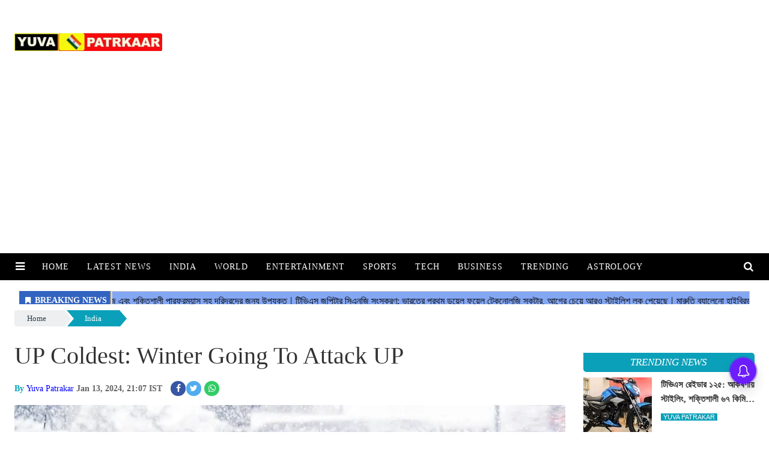

--- FILE ---
content_type: text/html;charset=utf-8
request_url: https://yuvapatrkaar.com/india/up-coldest-winter-going-to-attack-up/cid13313092.htm
body_size: 10604
content:
<!DOCTYPE HTML><html lang="en-IN"><head><title>UP Coldest: Winter Going To Attack UP</title><script type="application/ld+json">[{"@context": "https://schema.org","@type": "WebPage", "name":"UP Coldest: Winter Going To Attack UP", "description":"Winter In UP: Meteorologist Atul Kumar Singh of Zonal Meteorological Center said that the lowest temperature of this season was recorded in Kanpur and Agra on ", "keywords":"up coldest city, up coldest district, up coldest city today, up coldest place, coldest up north, up winter vacation 2024, up winter vacation 2023, up winter vacation, up winter vacation 2024 dates, up winter temperature, up winter holiday news, up winter holiday, up winter vacation 2023, up winter session 2023, up winter vacation 2022", "url":"https://yuvapatrkaar.com/india/up-coldest-winter-going-to-attack-up/cid13313092.htm"}, {"@context": "https://schema.org", "@type": "BreadcrumbList", "itemListElement":[{"@type": "ListItem", "position": 1, "item":{"@type":"Thing", "@id":"https://yuvapatrkaar.com/","name":"Yuva Patrkaar"}}, {"@type": "ListItem", "position": 2, "item":{"@type":"Thing", "@id":"https://yuvapatrkaar.com/india","name":"India"}}]},  {"@context":"https://schema.org","@type":"LocalBusiness","name":"Yuva Patrkaar","address":"","telephone":"","openingHours":["Mo-Su 00:00-23:59"],"description":"","image":"https://yuvapatrkaar.com/static/c1e/static/client_resources/107569/4639/images/mainLogo.png","url":"https://yuvapatrkaar.com/"}, {"@context": "https://schema.org", "@type": "NewsMediaOrganization", "name": "Yuva Patrkaar", "url": "https://yuvapatrkaar.com","logo": {"@type": "ImageObject","url": "https://yuvapatrkaar.com/static/c1e/static/client_resources/107569/4639/images/mainLogo.png?width=600&height=60&resizemode=7", "height": "60", "width": "600"}}]</script><meta name="description" content="Winter In UP: Meteorologist Atul Kumar Singh of Zonal Meteorological Center said that the lowest temperature of this season was recorded in Kanpur and Agra on Thursday night. If this trend continues further then cold wave outbreak will start in the state. According to the Meteorological Department, there is little chance of relief from the severe cold in the state for the next three days."/><meta name="keywords" content="up coldest city, up coldest district, up coldest city today, up coldest place, coldest up north, up winter vacation 2024, up winter vacation 2023, up winter vacation, up winter vacation 2024 dates, up winter temperature, up winter holiday news, up winter holiday, up winter vacation 2023, up winter session 2023, up winter vacation 2022"><meta name="news_keywords" content="up coldest city, up coldest district, up coldest city today, up coldest place, coldest up north, up winter vacation 2024, up winter vacation 2023, up winter vacation, up winter vacation 2024 dates, up winter temperature, up winter holiday news, up winter holiday, up winter vacation 2023, up winter session 2023, up winter vacation 2022"><meta name="robots" content="index, follow, max-snippet:-1, max-video-preview:-1, max-image-preview:large"/><meta content="NOODP" name="robots"/><link rel="canonical" href="https://yuvapatrkaar.com/india/up-coldest-winter-going-to-attack-up/cid13313092.htm"/><link rel="amphtml" href="https://yuvapatrkaar.com/amp/india/up-coldest-winter-going-to-attack-up/cid13313092.htm"/>
    <meta name="twitter:card" content="summary_large_image"/><meta name="twitter:title" content="UP Coldest: Winter Going To Attack UP"/><meta name="twitter:description" content="Winter In UP: Meteorologist Atul Kumar Singh of Zonal Meteorological Center said that the lowest temperature of this season was recorded in Kanpur and Agra on "/><meta name="twitter:image" content="https://yuvapatrkaar.com/static/c1e/client/107569/uploaded/bb2473b6f412d7d117cc9bcf741bbe24.jpg"/><meta property="og:title" content="UP Coldest: Winter Going To Attack UP"/><meta property="og:type" content="article"/><meta property="og:url" content="https://yuvapatrkaar.com/india/up-coldest-winter-going-to-attack-up/cid13313092.htm"/><meta property="og:image" content="https://yuvapatrkaar.com/static/c1e/client/107569/uploaded/bb2473b6f412d7d117cc9bcf741bbe24.jpg"/><meta property="og:description" content="Winter In UP: Meteorologist Atul Kumar Singh of Zonal Meteorological Center said that the lowest temperature of this season was recorded in Kanpur and Agra on "/><meta property="article:published_time" content="2024-01-13T21:07:16+05:30"/><meta property="article:modified_time" content="2024-01-13T21:07:16+05:30"/><meta itemprop="name" content="UP Coldest: Winter Going To Attack UP"/><meta itemprop="image" content="https://yuvapatrkaar.com/static/c1e/client/107569/uploaded/bb2473b6f412d7d117cc9bcf741bbe24.jpg"/><meta itemprop="description" content="Winter In UP: Meteorologist Atul Kumar Singh of Zonal Meteorological Center said that the lowest temperature of this season was recorded in Kanpur and Agra on Thursday night. If this trend continues further then cold wave outbreak will start in the state. According to the Meteorological Department, there is little chance of relief from the severe cold in the state for the next three days."/><meta itemprop="url" content="https://yuvapatrkaar.com/india/up-coldest-winter-going-to-attack-up/cid13313092.htm"/><link rel="preload" as="style" href="https://yuvapatrkaar.com/static/c1e/static/themes/1/107569/4639/css/style.css"><link rel="preload" as="style" href="https://yuvapatrkaar.com/static/c1e/static/themes/css/bootstrap4.3.1.min.css"><link rel="preload" as="style" href="https://yuvapatrkaar.com/static/c1e/static/themes/css/font-awesome.min.css">
    <link rel="preload" as="style" href="https://yuvapatrkaar.com/static/c1e/static/themes/1/107569/4639/css/style.css">
    <link rel="preload" as="style" href="https://yuvapatrkaar.com/static/c1e/static/themes/css/bootstrap4.3.1.min.css">
    <link rel="preload" as="style" href="https://yuvapatrkaar.com/static/c1e/static/themes/css/font-awesome.min.css">
    <script src="https://yuvapatrkaar.com/static/c1e/static/themes/js/rendering.js"></script>
<script class="ga_tag" async="" src="https://www.googletagmanager.com/gtag/js?id=UA-268705115-1"></script><script class="ga_tag_init">window.dataLayer = window.dataLayer || [];function gtag(){dataLayer.push(arguments);}gtag("js", new Date());gtag("config", "UA-268705115-1");</script>

 
        <script> window._izq = window._izq || []; window._izq.push(["init"]); </script>
    <script async="" class="prod_script" src="https://cdn.izooto.com/scripts/8a264b304dd543da5386b17fdf065225df68fc14.js"></script>


<script async="" src="https://pagead2.googlesyndication.com/pagead/js/adsbygoogle.js?client=ca-pub-9480297597256834" crossorigin="anonymous" class="head_script"></script>
<link rel="icon" href="https://yuvapatrkaar.com/static/c1e/static/themes/1/107569/4639/images/favicon1717577545426.png">
    <meta name="viewport" content="width=device-width, initial-scale=1.0">




    <link rel="preconnect" as="script" href="googletagmanager.com">
    <link rel="preconnect" as="script" href="instagram.com">
    <link rel="preconnect" as="script" href="platform.twitter.com">
    <link rel="preconnect" as="script" href="www.gstatic.com">
    <link rel="preconnect" as="script" href="googleads.com">
    <link rel="preconnect" href="https://fonts.googleapis.com">
    <link rel="preconnect" href="https://fonts.gstatic.com" crossorigin="">

    <script> var c1e_id = "107569:4639";</script>

    <link rel="preload" as="style" href="https://yuvapatrkaar.com/static/c1e/static/themes/css/bootstrap4.3.1.min.css">
    <link rel="preload" as="style" href="https://yuvapatrkaar.com/static/c1e/static/themes/css/font-awesome.min.css">
    <link rel="preload" as="style" href="https://yuvapatrkaar.com/static/c1e/static/themes/1/107569/4639/css/style.css">
    <link rel="preload" as="style" href="https://fonts.googleapis.com/css2?family=Russo+One&amp;display=swap">
    <link rel="preload" as="style" href="https://fonts.googleapis.com/css2?family=Poppins:wght@400;500;600;700&amp;display=swap">
    <script>var is_c1e_pubdomain = "//yuvapatrkaar.com";</script>
    <script>var is_c1e_enable = true;</script>
    <script rel="preload" as="script" class="prod_script" src="https://yuvapatrkaar.com/static/c1e/static/themes/js/c1.js"></script>
    <!-- <script src="https://yuvapatrkaar.com/static/c1e/static/themes/js/rendering.js"></script> -->



    <script class="prod_script"> window.dataLayer = window.dataLayer || []; function gtag() { dataLayer.push(arguments); } gtag('js', new Date()); gtag('config', 'G-E40TL7HPLE');</script>
    <script class="prod_script" async="" src="https://www.googletagmanager.com/gtag/js?id=G-E40TL7HPLE"></script>

    <link rel="stylesheet" href="https://yuvapatrkaar.com/static/c1e/static/themes/css/bootstrap4.3.1.min.css">
    <link rel="stylesheet" href="https://yuvapatrkaar.com/static/c1e/static/themes/css/font-awesome.min.css">
    <link href="https://yuvapatrkaar.com/static/c1e/static/themes/1/107569/4639/css/style.css" rel="stylesheet">
    <link href="https://fonts.googleapis.com/css2?family=Russo+One&amp;display=swap" rel="stylesheet">
    <link href="https://fonts.googleapis.com/css2?family=Poppins:wght@400;500;600;700&amp;display=swap" rel="stylesheet">












                              <script>!function(e){var n="https://s.go-mpulse.net/boomerang/";if("False"=="True")e.BOOMR_config=e.BOOMR_config||{},e.BOOMR_config.PageParams=e.BOOMR_config.PageParams||{},e.BOOMR_config.PageParams.pci=!0,n="https://s2.go-mpulse.net/boomerang/";if(window.BOOMR_API_key="F6LGX-EMHJM-S3BVL-T23GQ-ANBG9",function(){function e(){if(!r){var e=document.createElement("script");e.id="boomr-scr-as",e.src=window.BOOMR.url,e.async=!0,o.appendChild(e),r=!0}}function t(e){r=!0;var n,t,a,i,d=document,O=window;if(window.BOOMR.snippetMethod=e?"if":"i",t=function(e,n){var t=d.createElement("script");t.id=n||"boomr-if-as",t.src=window.BOOMR.url,BOOMR_lstart=(new Date).getTime(),e=e||d.body,e.appendChild(t)},!window.addEventListener&&window.attachEvent&&navigator.userAgent.match(/MSIE [67]\./))return window.BOOMR.snippetMethod="s",void t(o,"boomr-async");a=document.createElement("IFRAME"),a.src="about:blank",a.title="",a.role="presentation",a.loading="eager",i=(a.frameElement||a).style,i.width=0,i.height=0,i.border=0,i.display="none",o.appendChild(a);try{O=a.contentWindow,d=O.document.open()}catch(_){n=document.domain,a.src="javascript:var d=document.open();d.domain='"+n+"';void 0;",O=a.contentWindow,d=O.document.open()}if(n)d._boomrl=function(){this.domain=n,t()},d.write("<bo"+"dy onload='document._boomrl();'>");else if(O._boomrl=function(){t()},O.addEventListener)O.addEventListener("load",O._boomrl,!1);else if(O.attachEvent)O.attachEvent("onload",O._boomrl);d.close()}function a(e){window.BOOMR_onload=e&&e.timeStamp||(new Date).getTime()}if(!window.BOOMR||!window.BOOMR.version&&!window.BOOMR.snippetExecuted){window.BOOMR=window.BOOMR||{},window.BOOMR.snippetStart=(new Date).getTime(),window.BOOMR.snippetExecuted=!0,window.BOOMR.snippetVersion=14,window.BOOMR.url=n+"F6LGX-EMHJM-S3BVL-T23GQ-ANBG9";var i=document.currentScript||document.getElementsByTagName("script")[0],o=i.parentNode,r=!1,d=document.createElement("link");if(d.relList&&"function"==typeof d.relList.supports&&d.relList.supports("preload")&&"as"in d)window.BOOMR.snippetMethod="p",d.href=window.BOOMR.url,d.rel="preload",d.as="script",d.addEventListener("load",e),d.addEventListener("error",function(){t(!0)}),setTimeout(function(){if(!r)t(!0)},3e3),BOOMR_lstart=(new Date).getTime(),o.appendChild(d);else t(!1);if(window.addEventListener)window.addEventListener("load",a,!1);else if(window.attachEvent)window.attachEvent("onload",a)}}(),"".length>0)if(e&&"performance"in e&&e.performance&&"function"==typeof e.performance.setResourceTimingBufferSize)e.performance.setResourceTimingBufferSize();!function(){if(BOOMR=e.BOOMR||{},BOOMR.plugins=BOOMR.plugins||{},!BOOMR.plugins.AK){var n=""=="true"?1:0,t="",a="aoiewqqxeeliq2ko3y4q-f-3dc06146d-clientnsv4-s.akamaihd.net",i="false"=="true"?2:1,o={"ak.v":"39","ak.cp":"1482260","ak.ai":parseInt("929194",10),"ak.ol":"0","ak.cr":8,"ak.ipv":4,"ak.proto":"h2","ak.rid":"10f40e0c","ak.r":43718,"ak.a2":n,"ak.m":"","ak.n":"ff","ak.bpcip":"3.144.75.0","ak.cport":53424,"ak.gh":"23.33.21.8","ak.quicv":"","ak.tlsv":"tls1.3","ak.0rtt":"","ak.0rtt.ed":"","ak.csrc":"-","ak.acc":"","ak.t":"1766776377","ak.ak":"hOBiQwZUYzCg5VSAfCLimQ==ahrQ2aKUHI8o0JBz6EBgoVk9Nb2tow+1n0hZ8/33/QM+MInZHiP9yQ7LkjVgEltxHnAemlyp/XnneXiI7iL4J5uNN10NyMfwjoMF8Om5xmwcEZRjyvdn00EVJOIb0vfqmkhZEaE9zoe8kasHDFEy7Dv3F8CeXVdpft2xrEW0znquRHPnoLbuJAU5V4r/4b+l+bBrf1S61JhZbF504xcbL+2hcKpatPV01444lcz/Isz4PZ8poIZbaODunLrNFbuCCMLWX0+ZlbtB9LPuWJLSKin//RvC3ajxRei/bPl0npxSEyyLdD8IPSzCK1Ukw2CkLAVd5kF6cesoahkqqHmf9pPCV5BQbEuxKIbPql2AQ/PV+y0CdIyTspK75orBbyjdi2hYiKDvZx4d2/3ycjdyMEJO7J4ePD/l53SYfvz3Ods=","ak.pv":"3","ak.dpoabenc":"","ak.tf":i};if(""!==t)o["ak.ruds"]=t;var r={i:!1,av:function(n){var t="http.initiator";if(n&&(!n[t]||"spa_hard"===n[t]))o["ak.feo"]=void 0!==e.aFeoApplied?1:0,BOOMR.addVar(o)},rv:function(){var e=["ak.bpcip","ak.cport","ak.cr","ak.csrc","ak.gh","ak.ipv","ak.m","ak.n","ak.ol","ak.proto","ak.quicv","ak.tlsv","ak.0rtt","ak.0rtt.ed","ak.r","ak.acc","ak.t","ak.tf"];BOOMR.removeVar(e)}};BOOMR.plugins.AK={akVars:o,akDNSPreFetchDomain:a,init:function(){if(!r.i){var e=BOOMR.subscribe;e("before_beacon",r.av,null,null),e("onbeacon",r.rv,null,null),r.i=!0}return this},is_complete:function(){return!0}}}}()}(window);</script></head>

<body>
     <div class="main-wrapper">
        <header id="myHeader" class="bt_header">
            <div class="logo_outer">
                <div class="fix_wrapper">
                    <div class="grey_bg">
                        <div id="HeaderlogoIn" class="top_add "><a href="https://yuvapatrkaar.com" class=""><img src="https://yuvapatrkaar.com/static/c1e/static/themes/1/107569/4639/images/logo.png" alt="Movie prime" title=""></a></div>
                    </div>
                </div>
            </div>
            <nav id="main_nav" class="navbar navbar-expand-lg navbar-dark primary-color">
                <div class="sideMenuToggle"><a class="site-header__hamburger sideMenuB donot" href="javascript:void(0)" role="button" aria-label="main menu"><i class="fa fa-bars" aria-hidden="true"></i></a></div>
                <div class="collapse navbar-collapse" id="basicExampleNav" data-scrollable="true">
                    <ul class="navbar-nav mr-auto header-menu nav " itemtype="http://www.schema.org/SiteNavigationElement" itemscope="">
                        <li itemprop="name" content="Home" class="nav-item"><a itemprop="url" content="https://yuvapatrkaar.com" class="nav-link" href="https://yuvapatrkaar.com">Home</a></li>
                        <li itemprop="name" content="Latest News" class="nav-item"><a itemprop="url" content="https://yuvapatrkaar.com/latest-news" class="nav-link" href="https://yuvapatrkaar.com/latest-news">Latest News</a></li>
                        <li itemprop="name" content="India" class="nav-item"><a itemprop="url" content="https://yuvapatrkaar.com/india" class="nav-link" href="https://yuvapatrkaar.com/india">India</a></li>
                        <li itemprop="name" content="World" class="nav-item"><a itemprop="url" content="https://yuvapatrkaar.com/world" class="nav-link" href="https://yuvapatrkaar.com/world">World</a></li>
                        <li itemprop="name" content="Entertainment" class="nav-item"><a itemprop="url" content="https://yuvapatrkaar.com/entertainment" class="nav-link" href="https://yuvapatrkaar.com/entertainment">Entertainment</a></li>
                        <li itemprop="name" content="Sports" class="nav-item"><a itemprop="url" content="https://yuvapatrkaar.com/sports" class="nav-link" href="https://yuvapatrkaar.com/sports">Sports</a></li>
                        <li itemprop="name" content="Tech" class="nav-item"><a itemprop="url" content="https://yuvapatrkaar.com/tech" class="nav-link" href="https://yuvapatrkaar.com/tech">Tech</a></li>
                        <li itemprop="name" content="Business" class="nav-item"><a itemprop="url" content="https://yuvapatrkaar.com/business" class="nav-link" href="https://yuvapatrkaar.com/business">Business</a></li>
                        <li itemprop="name" content="Trending" class="nav-item"><a itemprop="url" content="https://yuvapatrkaar.com/trending" class="nav-link" href="https://yuvapatrkaar.com/trending">Trending</a></li>
                        <li itemprop="name" content="Astrology" class="nav-item"><a itemprop="url" content="https://yuvapatrkaar.com/astrology" class="nav-link" href="https://yuvapatrkaar.com/astrology">Astrology</a></li>
                        <li itemprop="name" content="Lifestyle" class="nav-item"><a itemprop="url" content="https://yuvapatrkaar.com/lifestyle" class="nav-link" href="https://yuvapatrkaar.com/lifestyle">Lifestyle</a></li>
                        <li itemprop="name" content="Politics" class="nav-item"><a itemprop="url" content="https://yuvapatrkaar.com/politics" class="nav-link" href="https://yuvapatrkaar.com/politics">Politics</a></li>
                        <li itemprop="name" content="Education" class="nav-item"><a itemprop="url" content="https://yuvapatrkaar.com/education" class="nav-link" href="https://yuvapatrkaar.com/education">Education</a></li>
                        <li itemprop="name" content="Agriculture" class="nav-item"><a itemprop="url" content="https://yuvapatrkaar.com/agriculture" class="nav-link" href="https://yuvapatrkaar.com/agriculture">Agriculture</a></li>
                        <li itemprop="name" content="Corporate News" class="nav-item"><a itemprop="url" content="https://yuvapatrkaar.com/corporate_news" class="nav-link" href="https://yuvapatrkaar.com/corporate_news">Corporate News</a></li>
                        <li itemprop="name" content="Web Stories" class="nav-item"><a itemprop="url" content="https://yuvapatrkaar.com/web-stories" class="nav-link" href="https://yuvapatrkaar.com/web-stories">Web Stories</a></li>
                    </ul>
                </div>
                <ul class="search-ico" data-user-set-ocm="off">
                    <li id="search-btn">
                        <div><a href="#search" class="donot"><span class="fa fa-search" aria-hidden="true"></span></a>
                        </div>
                    </li>
                </ul>
            </nav>
            <div id="search">
                <div class="container">
                    <div class="search-bar">
                        <div><button type="button" class="close">x</button><input type="text" value="" id="search_text" onchange="searchText(this)" placeholder="Search"><span class="editable " id="custom_17175736178480">Hit enter to search or ESC to close</span></div>
                    </div>
                </div>
            </div>
            <div class="popUp-main">
                <div class="popup-inner"><button type="button" class="close donot">×</button>
                    <ul class="site-nav__list nav header-menu-sidebar ">
                        <li class="nav-item"><a class="nav-link" href="https://yuvapatrkaar.com">Home</a></li>
                        <li class="nav-item"><a class="nav-link" href="https://yuvapatrkaar.com/latest-news">Latest
                                News</a></li>
                        <li class="nav-item"><a class="nav-link" href="https://yuvapatrkaar.com/india">India</a></li>
                        <li class="nav-item"><a class="nav-link" href="https://yuvapatrkaar.com/world">World</a></li>
                        <li class="nav-item"><a class="nav-link" href="https://yuvapatrkaar.com/entertainment">Entertainment</a></li>
                        <li class="nav-item"><a class="nav-link" href="https://yuvapatrkaar.com/sports">Sports</a></li>
                        <li class="nav-item"><a class="nav-link" href="https://yuvapatrkaar.com/tech">Tech</a></li>
                        <li class="nav-item"><a class="nav-link" href="https://yuvapatrkaar.com/business">Business</a>
                        </li>
                        <li class="nav-item"><a class="nav-link" href="https://yuvapatrkaar.com/trending">Trending</a>
                        </li>
                        <li class="nav-item"><a class="nav-link" href="https://yuvapatrkaar.com/astrology">Astrology</a>
                        </li>
                        <li class="nav-item"><a class="nav-link" href="https://yuvapatrkaar.com/lifestyle">Lifestyle</a>
                        </li>
                        <li class="nav-item"><a class="nav-link" href="https://yuvapatrkaar.com/politics">Politics</a>
                        </li>
                        <li class="nav-item"><a class="nav-link" href="https://yuvapatrkaar.com/education">Education</a>
                        </li>
                        <li class="nav-item"><a class="nav-link" href="https://yuvapatrkaar.com/agriculture">Agriculture</a></li>
                        <li class="nav-item"><a class="nav-link" href="https://yuvapatrkaar.com/web-stories">Web
                                Stories</a></li>
                        <li class="nav-item"><a class="nav-link" href="https://yuvapatrkaar.com/corporate_news">Corporate News</a></li>
                    </ul>
                </div>
            </div>
        </header>
        <article class="bt_middle">
            <section class="wht_middle wht_middleIn clearfix">
                <div class="fix_wrapper clearfix">
                    <div class="top-container1">
                        <div data-position="1" data-ua="d" data-slot="514749" data-section="India" class="lhs colombia " id="AS_P_TP_1_D_13313092_13313092" name="Articleshow-Paid-Top-1-Desktop" style="margin: 0 auto;" data-priority="1"></div>
                    </div>
                    <div class="row ticker_row ">
                        <div class="col-lg-12">
                            <div data-position="52713477" data-slot="541077" data-section="India" class="lhs ticker colombia " id="ArticleShow_52713477_13313092_13313092" name="ArticleShow_52713477" data-priority="2" data-ua="m"></div>
                        </div>
                    </div>
                    <div class="row ticker_row ">
                        <div class="col-lg-12">
                            <div data-position="2" data-slot="514734" data-section="India" class="lhs ticker colombiaone " id="AS_O_TP_1_13313092_13313092" name="Articleshow-Organic-TOP-1" data-priority="1" c1e_ctid="5736"></div>
                        </div>
                    </div>
                    <div class="row ">
                        <div class="col-lg-12">
                            <div data-position="3" data-ua="d" data-slot="514746" data-section="India" class="lhs colombia " id="AS_P_TP_2_D_13313092_13313092" name="Articleshow-Paid-Top-2-Desktop" style="margin: 0 auto;" data-priority="3"></div>
                        </div>
                    </div><div class="row ">
                        <div class="col-lg-12">
                            <div data-position="56246652" data-ua="d" data-slot="" data-section="India" class="lhs colombiaadcode " id="ArticleShow_56246652" name="ArticleShow_56246652" style="margin: 0 auto;" data-priority="3"><div id="gpt-passback">
  <script>
    window.googletag = window.googletag || {cmd: []};
    googletag.cmd.push(function() {
    googletag.defineSlot('/23021146977/JBM_ym_yp_Top', [300, 250], 'gpt-passback').addService(googletag.pubads());
    googletag.enableServices();
    googletag.display('gpt-passback');
    });
  </script>
</div></div>
                        </div>
                    </div>
                    <div class="row ">
                        <div class="col-lg-12">
                            <div data-position="4" data-ua="m" data-slot="514799" data-section="India" class="lhs colombia " id="AS_P_TP_2_M_13313092_13313092" name="Articleshow-Paid-Top-2-Mobile" style="margin: 0 auto;" data-priority="4"></div>
                        </div>
                    </div>
                    <section class="bdc_contain ">
                        <nav>
                            <ol class="cd-breadcrumb triangle par_breadcrumbs">
                                <li><a class="ch_breadcrumb" href="/">Home</a></li>
                                <li><a class="ch_breadcrumb" href="https://yuvapatrkaar.com/india">India</a></li>
                                <li><a class="ch_breadcrumb" href=""></a>
                                </li>
                            </ol>
                        </nav>
                    </section>
                    <div class="pdlb10 clearfix">
                        <div class="row ">
                            <div class="col-lg-9">
                                <div class="row ">
                                    <div class="col-lg-12">
                                        <div data-position="5" data-slot="" data-section="India" class="lhs colombiaone stories " id="M360-Stories-1_13313092_13313092" name="M360-Stories-1" data-priority="2">
                                        </div>
                                        <div data-position="6" data-slot="" data-section="India" class="lhs stories colombiaone " id="M360-Stories-2_13313092_13313092" name="M360-Stories-2" data-priority="3">
                                        </div>
                                    </div>
                                </div>
                                <div class="story-wrapper">
                                    <section class=" ">
                                        <div class="show-wrapper">
                                            <div class="card-box header-box">
                                                <h1 class="story-heading"><h1>UP Coldest: Winter Going To Attack UP</h1></h1>
                                                <div class="article-summary"></div>
                                                <div class="storyshow-subhead"><span class="story-category"></span><span class="story-byline">By&nbsp;<a href="https://yuvapatrkaar.com/_author_/Yuva_Patrakar/73397" class="">Yuva Patrakar</a></span>&nbsp;<span class="story-date">Jan 13, 2024, 21:07 IST</span>
                                                    <div class="article social-icon"><a onclick="colombia.showWin(&quot;https://www.facebook.com/sharer.php?u=https://yuvapatrkaar.com/india/up-coldest-winter-going-to-attack-up/cid13313092.htm&quot;,&quot;top=100,left=500,width=600,height=600,location=no,fullscreen=no&quot;)" target="_blank" class=""><i class="fa fa-facebook" aria-hidden="true"></i></a><a onclick="socialShare('twitter', 'https://yuvapatrkaar.com/india/up-coldest-winter-going-to-attack-up/cid13313092.htm','default','default','top=100,left=500,width=600,height=600,location=no,fullscreen=no')" target="_blank" class=""><i class="fa fa-twitter" aria-hidden="true"></i></a><a class="wtsapp" href="javascript:;" onclick="whatsappShare('https://yuvapatrkaar.com/india/up-coldest-winter-going-to-attack-up/cid13313092.htm','default')"><i class="fa fa-whatsapp"></i></a></div>
                                                </div>
                                            </div>
                                            <div class="card-box img-box"><img class="main-img" src="https://yuvapatrkaar.com/static/c1e/client/107569/uploaded/bb2473b6f412d7d117cc9bcf741bbe24.jpg?width=968&amp;height=545&amp;resizemode=4" width="968" height="545" alt="up coldest city, up coldest district, up coldest city today, up coldest place, coldest up north, up winter vacation 2024, up winter vacation 2023, up winter vacation, up winter vacation 2024 dates, up winter temperature, up winter holiday news, up winter holiday, up winter vacation 2023, up winter session 2023, up winter vacation 2022" onerror="this.style.display='none'">
                                                <div data-position="15" data-slot="514803" data-section="India" class="lhs imgOverlayAd colombia " data-cb="overlayPaidAd" id="imageOverlay_1_13313092_13313092" name="imageOverlay_1" style="margin: 0 auto;" data-priority="5">
                                                </div>
                                            </div>
                                            <div class="card-box synopsis"></div>
                                            <div class="card-box show_bdy"><p style="text-align:justify"><span style="font-size:18px"><strong>Winter In UP:</strong> Meteorologist Atul Kumar Singh of Zonal Meteorological Center said that the lowest temperature of this season was recorded in Kanpur and Agra on Thursday night. If this trend continues further then cold wave outbreak will start in the state. According to the Meteorological Department, there is little chance of relief from the severe cold in the state for the next three days.</span></p>
<ins class="adsbygoogle"      style="display:block; text-align:center;"      data-ad-layout="in-article"      data-ad-format="fluid"      data-ad-client="ca-pub-9480297597256834"      data-ad-slot="8211130846"></ins> <script>      (adsbygoogle = window.adsbygoogle || []).push({}); </script>
 <p style="text-align:justify"><span style="font-size:18px">Kanpur was the coldest in the entire state on Thursday night, where the night temperature was recorded at three degrees Celsius. The night temperature in Agra was 3.9 degrees Celsius. According to meteorologists, if the night <a href="https://yuvapatrkaar.com/">temperature </a>remains below four degrees. Then there are chances of cold wave. According to the information received from the Zonal Meteorological Center, earlier last year in the year 2023, on January 7 and January 17, the night temperature of Kanpur city had recorded three degrees Celsius. Even in the year 2022, on January 18, the night temperature there was recorded at 2.6 degrees Celsius.</span></p>
<div style="border: 1px solid #0088cc; border-radius: 2px; background: #F0F8FF; display: flex; align-items: center; padding: 7px; justify-content: space-between;">     <span style="display: flex; align-items: center;"><i class="fa fa-telegram" style="font-size:24px;color:#0088cc;"></i>     <span style="font-weight: bold; margin-left: 10px; font-size: 0.9rem !important;">Telegram Link Join Now</span>     </span>     <a class="seoquake-nofollow" href="https://telegram.me/YuvaPatrkaar" rel="nofollow noopener noreferrer" style="text-decoration: none; background: #0088cc; color: #fff !important; padding: 5px 10px; border-radius: 2px; flex-shrink: 0;" target="_blank">     Join Now     </a>     </div>
 <p style="background:#eeeeee; border:1px solid #cccccc; padding:5px 10px; text-align:justify"><span style="font-size:18px"><strong>Read More -&nbsp;</strong><a href="https://yuvapatrkaar.com/tech/bajaj-pulsar-n250-bike-with-cool-features-launched-know-its/cid13303703.htm">Bajaj Pulsar N250 Bike With Cool Features Launched, Know its Price, Engine, Mileage &amp; Features Details</a></span></p>
 <p style="text-align:justify"><span style="font-size:18px">During the last 24 hours, very dense fog was observed at some places in the state. There was a cold day at some places in the eastern region, there was no sunshine. Similar weather prevailed at some places in Western UP also. The day temperature in Kanpur, Lucknow and Moradabad divisions remained much lower than <a href="https://yuvapatrkaar.com/">normal</a>. It was less than normal in Ayodhya, Bareilly, Meerut divisions, and less than normal in Varanasi, Prayagraj, Gorakhpur and Agra divisions.</span></p>
<ins class="adsbygoogle"      style="display:block; text-align:center;"      data-ad-layout="in-article"      data-ad-format="fluid"      data-ad-client="ca-pub-9480297597256834"      data-ad-slot="8211130846"></ins> <script>      (adsbygoogle = window.adsbygoogle || []).push({}); </script>
 <p style="background:#eeeeee; border:1px solid #cccccc; padding:5px 10px; text-align:justify"><span style="font-size:18px"><strong>Read More -&nbsp;</strong><a href="https://yuvapatrkaar.com/india/now-vande-bharat-train-will-not-leave-for-up-know-new/cid13303689.htm">Now Vande Bharat Train Will Not Leave For UP, Know New Update of Railways</a></span></p>
 <p style="text-align:justify"><span style="font-size:18px"><strong>Melting increased in the plains due to westerly winds</strong></span></p>
 <p style="text-align:justify"><span style="font-size:18px">According to <a href="https://yuvapatrkaar.com/">weather </a>scientists, the westerly wind coming through the HIGH HIMALYAN REGIONS is strong. Due to which there is melting in the plains. There is no hope of relief from this for the next three days. After the western disturbance passed through the region, the westerly speed increased. Due to this, melting is being felt even during the day. The westerly wind and the light layer of fog formed at the height are not allowing the warmth of the sun to reach the earth completely.</span></p>
<div id="gpt-passback">   <script>     window.googletag = window.googletag || {cmd: []};     googletag.cmd.push(function() {     googletag.defineSlot('/23021146977/JBM_ym_yp_Belly_2', [300, 250], 'gpt-passback').addService(googletag.pubads());     googletag.enableServices();     googletag.display('gpt-passback');     });   </script> </div>
 <p style="background:#eeeeee; border:1px solid #cccccc; padding:5px 10px; text-align:justify"><span style="font-size:18px"><strong>Read More -&nbsp;</strong><a href="https://yuvapatrkaar.com/tech/hyundai-exter-new-variant-price-engine-mileage-features/cid13303321.htm">Hyundai Exter New Variant, Price, Engine, Mileage &amp; Features Details</a></span></p>
 <p style="text-align:justify"><span style="font-size:18px"><strong>Lucknow weather</strong></span></p>
 <p style="text-align:justify"><span style="font-size:18px">Fog and fog have engulfed the city. Last Thursday-Friday night, the lowest temperature was recorded for the second time in the season. The minimum temperature was 6.0 degrees which was 1.1 degrees below normal. Earlier on Wednesday, a minimum temperature of 6.5 <a href="https://yuvapatrkaar.com/">degrees </a>was recorded. The Meteorological Department has issued an alert for dense fog in the morning and evening for the next three days.</span></p>
 <p style="background:#eeeeee; border:1px solid #cccccc; padding:5px 10px; text-align:justify"><span style="font-size:18px"><strong>Read More -&nbsp;</strong><a href="https://yuvapatrkaar.com/india/gurgaon-faridabad-metro-rail-project-big-update-2024/cid13303800.htm">Gurgaon-Faridabad Metro Rail Project Big Update 2024</a></span></p>
 <p style="text-align:justify"><span style="font-size:18px">According to the weather center located at Amausi, melting will continue. There may be a drop in night temperature. On Friday morning the fog was so dense that it was not visible even 10 meters away. There was so much melting that it was difficult to ride a two-wheeler without gloves. At 8 in the morning, due to extremely low visibility on major roads, drivers were seen driving with their lights on. The fog cleared from the sky a little from 11 o'clock in the day but the melting continued. In such a situation, the temperature did not go up much despite the sun shining. The maximum temperature recorded was 17.2 degrees Celsius. According to the weather center, there will be dense fog on Saturday morning, although it will clear up after some time.</span></p>
 <p style="text-align:justify"><span style="font-size:18px"><strong>Superfast News Coverage By YuvaPatrkaar.com Team</strong></span></p>
 <p style="text-align:justify"><span style="font-size:18px"><strong>Publish Date:</strong>&nbsp;January&nbsp;13, 2024</span></p>
 <p style="text-align:justify"><span style="font-size:18px"><strong>Posted By&nbsp;</strong>Sunil</span></p>
 <p style="text-align:justify"><span style="font-size:18px"><a href="http://news.google.com/publications/CAAqBwgKMJbizwswxf3mAw?hl=en-IN&amp;gl=IN&amp;ceid=IN:en">Follow Us on Google News - Click For Latest News</a></span></p>
 <p style="text-align:justify"><span style="font-size:18px"><a href="https://news.google.com/publications/CAAqBwgKMJbizwswxf3mAw?hl=en-IN&amp;gl=IN&amp;ceid=IN:en"><img alt="d" height="128" id="undefined" src="https://yuvapatrkaar.com/static/c1e/client/107569/uploaded/23468ef5ec49f2f5522a03f893d570ca.jpg" width="468"></a></span></p></div>
                                            <div class="row ">
                                                <div class="col-lg-12"></div>
                                            </div>
                                            <div class="row ">
                                                <div class="col-md-12 ">
                                                    <h3 class="feed-heading editable d-none  " id="tagsHeading"><a href="" class="">Tags</a></h3>
                                                    <ul class="tag-lists" id="tag-lists"> </ul>
                                                </div>
                                            </div>
                                        </div>
                                    </section>
                                </div>
                                <div class="row ">
                                    <div class="col-md-12 ">
                                        <div data-position="52726060" data-slot="514754" data-section="India" class="lhs colombia " id="ArticleShow_52726060_13313092_13313092" style="margin: 0 auto;" name="ArticleShow_52726060" data-priority="6" data-ua="d"></div>
                                    </div>
                                    <div class="col-md-12 ">
                                        <div data-position="52724052" data-slot="514802" data-section="India" class="lhs colombia " id="ArticleShow_52724052_13313092_13313092" style="margin: 0 auto;" name="ArticleShow_52724052" data-priority="7" data-ua="m"></div>
                                    </div>
                                    <div class="col-md-12 ">
                                        <div data-position="7" data-slot="514745" data-section="India" class="lhs colombia " id="AS_P_LHS_1_13313092_13313092" style="margin: 0 auto;" name="Articleshow-Paid-LHS-1" data-priority="8"></div>
                                    </div><div class="col-md-12 ">
                                        <div data-position="56367592" data-slot="" data-section="India" class="lhs colombiaadcode " id="ArticleShow_56367592" style="margin: 0 auto;" name="ArticleShow_56367592" data-priority="8"><div id="M889903ScriptRootC1473612"></div></div>
                                    </div>
                                </div>
                            </div>
                            <div class="col-lg-3">
                                <div class="rhs-ad ">
                                    <div data-position="1" data-slot="514744" data-section="India" class="rhs colombia " id="AS_P_RHS_1_D_13313092_13313092" style="margin: 0 auto;" name="Articleshow-Paid-RHS-1-Desktop" data-priority="9" data-ua="d"></div>
                                </div>
                                <div class="native-items ">
                                    <div class="rhs-heading">
                                        <div class="font-black editable full-heading  " id="custom_17175778747032"><a href="https://yuvapatrkaar.com/" class="">TRENDING NEWS</a></div>
                                    </div>
                                    <div class="rhs colombiaone " data-section="India" data-priority="4" data-slot="514737" id="AS_O_RHS_1_D_13313092_13313092" data-position="5147371" name="Articleshow-Organic-RHS-1-Desktop" c1e_ctid="6147" style="display: block;"></div>
                                </div>
                                <div class="rhs-ad ">
                                    <div data-position="2" data-slot="514751" data-section="India" class="rhs colombia " id="AS_P_RHS_2_D_13313092_13313092" style="margin: 0 auto;" name="Articleshow-Paid-RHS-2-Desktop" data-priority="10" data-ua="d"></div>
                                </div>
                                <div class="native-items ">
                                    <div class="rhs-heading">
                                        <div class="font-black editable full-heading  " id="custom_17175778747033"><a href="https://yuvapatrkaar.com/" class="">RECOMMENDED</a></div>
                                    </div>
                                    <div class="rhs colombiaone " data-section="India" data-slot="514740" id="AS_O_RHS_2_D_13313092_13313092" data-position="5147401" style="display: block;" name="Articleshow-Organic-RHS-2-Desktop" data-priority="5" c1e_ctid="6158">
                                    </div>
                                </div>
                                <div class="rhs-ad ">
                                    <div data-position="3" data-slot="514753" data-section="India" class="rhs colombia " id="AS_P_RHS_3_D_13313092_13313092" style="margin: 0 auto;" name="Articleshow-Paid-RHS-3-Desktop" data-priority="11" data-ua="d"></div>
                                </div>
                            </div>
                        </div>
                        <div class="row ">
                            <div class="col-lg-12">
                                <h2 class="feed-heading editable  " id="custom_17175778747044"><a href="https://yuvapatrkaar.com/" class="">FROM AROUND THE WEB</a></h2>
                                <div class="lhs colombiaone " data-section="India" data-slot="514738" id="AS_O_LHS_1_13313092_13313092" name="Articleshow-Organic-LHS-1" data-position="5147381" style="display: block;" data-lazyload="true" data-max="248" data-priority="6" template_id="6159"></div>
                            </div>
                        </div>
                    </div>
                </div>
            </section>
        </article>
        <footer class="bt_footer">
            <div class="fix_wrapper">
                <div class="wht_footer">
                    <div class="row" style="margin:0;">
                        <div class="col-lg-3 col-md-3 col-sm-12">
                            <div id="FooterlogoIn" class="top_add foot_add "><a href="https://yuvapatrkaar.com" class=""><img src="https://yuvapatrkaar.com/static/c1e/static/themes/1/107569/4639/images/logo.png" alt="Movie prime" title=""></a></div>
                        </div>
                        <div class="col-lg-6 col-md-6 col-sm-12">
                            <h4 class="editable  " id="custom_17175736178528"><a href="https://yuvapatrkaar.com/about-us/" class="">About Us</a></h4>
                            <p class="editable " id="custom_17175736178529">Yuva Patrkaar is India's leading English
                                News Portal in the online space. Launched in 2023, </p>
                            <h4 class="editable  " id="custom_171757361785310"><a href="https://yuvapatrkaar.com/contact-us/" class="">Contact Us</a></h4>
                            <p class="editable " id="custom_171757361785411">Please reach out to us at
                                yuvapatrakar1@gmail.com</p>
                        </div>
                        <div class="col-lg-3 col-md-3 col-sm-12">
                            <h4 class="editable  " id="custom_171757361785712">Follow Us</h4>
                            <div class="social-icon "><a href="https://twitter.com/YuvaPatrkaar" title="Twitter" target="_blank" class=""><i class="fa fa-twitter" aria-hidden="true"></i></a><a href="https://www.instagram.com/yuva_patrkaar" title="Instagram" target="_blank" class=""><i class="fa fa-instagram" aria-hidden="true"></i></a><a href="https://www.linkedin.com/in/yuva-patrkaar" title="Linkedin" target="_blank" class=""><i class="fa fa-linkedin" aria-hidden="true"></i></a></div>
                        </div>
                    </div>
                </div>
            </div>
            <div class="gry_footer"><span class="copy editable " id="custom_171757361785713">Copyright © 2024 All rights
                    Reserved by Yuva Patrkaar</span>
                <ul class="footer-menu ">
                    <li class="menu-item"><a class="" href="https://yuvapatrkaar.com/about-us/">About us</a></li>
                    <li class="menu-item"><a class="" href="https://yuvapatrkaar.com/contact-us/">Contact us</a></li>
                    <li class="menu-item"><a class="" href="https://yuvapatrkaar.com/privacy-policy/">Privacy Policy</a>
                    </li>
                    <li class="menu-item"><a class="" href="https://yuvapatrkaar.com/terms-conditions/">Terms &amp;
                            Conditions</a></li>
                    <li class="menu-item"><a class="" href="https://yuvapatrkaar.com/disclaimer/">Disclaimer</a></li>
                </ul>
            </div><a href="javascript:void(0);" id="scrollToTop" class="scrollToTop" style="display: none;"><span><i class="fa fa-angle-double-up" aria-hidden="true"></i></span></a>
        </footer>
    </div>

    <script async="" class="prod_script" src="https://yuvapatrkaar.com/static/c1e/static/themes/js/m360_common.js" defer=""></script>
    <script async="" class="prod_script" src="https://yuvapatrkaar.com/static/c1e/static/themes/js/underscore-min.js" defer=""></script>
    <script rel="preload" as="script" class="prod_script" src="https://yuvapatrkaar.com/static/c1e/static/themes/js/at.js"></script>


    <script class="prod_script" async="">var tpScriptLoaded = !1; function loadExtScript() { tpScriptLoaded || ($.getScript("//www.instagram.com/embed.js"), $.getScript("//platform.twitter.com/widgets.js"), tpScriptLoaded = !0) } document.addEventListener("scroll", loadExtScript, { passive: !0 });</script>




    <script>var ulClass = 'navbar-nav mr-auto nav '; var liClass = 'nav-item'; var liulClass = 'sub-menu'; var lianchorClass = 'nav-link'; var lidrpClass = 'nav-item drop-menu'; var lidrpulliAnchor = 'nav-link'; var lidrpAnchorClass = 'nav-link'; var data_toggle = 'collapse'; var aria_expanded = 'false'; ulquick = ' '; liquick = 'menu-item'; lianchorquick = '';</script>
    <script>$(".sideMenuB").click(function () { $(".popUp-main").toggleClass("active"); $("body").toggleClass("menuOpen") }); $(".close").click(function () { $(".popUp-main").removeClass("active"); $("body").removeClass("menuOpen") }); </script>
    <script>$(document).ready(function () { }); $(function () { $('a[href="#search"]').on("click", function (e) { e.preventDefault(), $("#search").addClass("open"), $('#search > div > div > div > form > input[type="text"]').focus() }), $("#search, #search button.close").on("click keyup", function (e) { e.target != this && "close" != e.target.className && 27 != e.keyCode || $(this).removeClass("open") }) }), $(document).ready(function () { searchStr = window.location.href.split("?s=")[1], $("#search_str").html(searchStr) });</script>
    <script>var searchText = function () { var e = window.location.origin + "/search?s=" + $("#search_text").val(); "" != this.value && window.location.replace(e); };</script>
    <script>
        var header = document.getElementById("myHeader");
        var sticky = header.offsetTop;
        $(document).ready(function () {
            $(window).scroll(function () {
                if ($(this).scrollTop() > 100) {
                    $('.scrollToTop').fadeIn("slow");
                }
                else {
                    $('.scrollToTop').fadeOut("slow");
                }
            });
            $('.scrollToTop').click(function () {
                $('html, body').animate({ scrollTop: 0 }, 700);
                return false;
            });
        });
    </script>






</body></html>

--- FILE ---
content_type: text/html; charset=utf-8
request_url: https://www.google.com/recaptcha/api2/aframe
body_size: 267
content:
<!DOCTYPE HTML><html><head><meta http-equiv="content-type" content="text/html; charset=UTF-8"></head><body><script nonce="XWNSLIuAmwBmsx_-2WhNoQ">/** Anti-fraud and anti-abuse applications only. See google.com/recaptcha */ try{var clients={'sodar':'https://pagead2.googlesyndication.com/pagead/sodar?'};window.addEventListener("message",function(a){try{if(a.source===window.parent){var b=JSON.parse(a.data);var c=clients[b['id']];if(c){var d=document.createElement('img');d.src=c+b['params']+'&rc='+(localStorage.getItem("rc::a")?sessionStorage.getItem("rc::b"):"");window.document.body.appendChild(d);sessionStorage.setItem("rc::e",parseInt(sessionStorage.getItem("rc::e")||0)+1);localStorage.setItem("rc::h",'1766776384043');}}}catch(b){}});window.parent.postMessage("_grecaptcha_ready", "*");}catch(b){}</script></body></html>

--- FILE ---
content_type: application/javascript;charset=utf-8
request_url: https://yuvapatrkaar.com/cfp/514740/feed.htm?_t=3&_c=cb_514740&_v=0&_u=https%3A//yuvapatrkaar.com/india/up-coldest-winter-going-to-attack-up/cid13313092.htm&fpc=02eed461-985d-43d8-9196-a54f858e985f-61f8&r=Q552o144O672&strt=1&c1e_ctid=6158
body_size: 2596
content:
cb_514740("{\"id\":\"514740\",\"tp\":{\"6158\":{\"snippet\":\"<style>\\n.maincoldiv>div{width: 100%;overflow: hidden;}\\n.maincoldiv>div>div{width: 100%;border-bottom: 1px solid #e5e5e5;padding: 10px 0;overflow: hidden;}\\n.maincoldiv:nth-child(1)>div>div{padding-top:0;}\\n.maincoldiv:last-child>div>div{border:none;}\\n.maincoldiv>div>div>div{width: 100%;margin: 0;}\\n.maincoldiv>div>div>div>h2{   \\n\\tmargin: 0;\\n    color: #303030;\\n    list-style-position: inside;\\n    overflow: hidden;\\n    display: -webkit-box;\\n    -webkit-line-clamp: 2;\\n    -webkit-box-orient: vertical;\\n    max-height: 48px;\\n    font-size: 15px;\\n    line-height: 24px;\\n    font-weight: 700;\\n\\t}\\n.maincoldiv>div>div>div>span {\\n    font-size: 11.5px;\\n    color: #0f9bb3;\\n    bottom: auto;\\n    left: auto;\\n    right: auto;\\n    display: inline-block;\\n    margin-bottom: 0;\\n    font-family: Inter,sans-serif,sans-serif,sans-serif;\\n    font-weight: 500;\\n}\\n.maincoldiv>div>div>div>h2>a{color: #303030;text-decoration: none;}\\n<\/style>\\n<div class=\\\"maincoldiv\\\">\\n  <div class=\\\"pcoldiv\\\" id=\\\"adsOrgdivLyr\\\"><\/div>\\n<\/div>\\n<script type=\\\"text\/javascript\\\" id=\\\"maincolscript\\\">var coldetect;\/*var htmlD1='\\\"{{titleLength}}60{{titleLength}}\\\"var orghtmlD='\\\"{{titleLength}}90{{titleLength}}\\\",#og#<div><div><span class=\\\"pub-date\\\">{{lastUpdated}}<\/span><h2> <a href=\\\"{{href}}\\\" target=\\\"_self\\\">{{title}}<\/a><\/h2><\/div><\/div>#og#';*\/\\n<\/script>\\n\"}},\"resArr\":[{\"tId\":6158,\"adSlot\":\"514740\",\"position\":\"1\",\"section\":\"24235\",\"optUrl\":\"https:\/\/www.colombiaonline.com\/privacy-policy.html\",\"optImg\":\"https:\/\/getm360.com\/wp-content\/uploads\/2020\/08\/M360_Logo-1.png\",\"oItems\":[{\"itemId\":\"16635028\",\"tpId\":\"16635028\",\"name\":\"Xbox \u0BB5\u0BC6\u0BB3\u0BBF\u0BAF\u0BC0\u0B9F\u0BC1\u0B95\u0BB3\u0BCD \u0BAE\u0BC6\u0BA4\u0BC1\u0BB5\u0BBE\u0B95 \u0B87\u0BB2\u0BCD\u0BB2\u0BC8, Stoic \u0B87\u0BA9\u0BCD Towerborne \u0B87\u0BA8\u0BCD\u0BA4 \u0BB5\u0BBE\u0BB0\u0BAE\u0BCD Xbox \u0B95\u0BC7\u0BAE\u0BCD \u0BAE\u0BC1\u0BA9\u0BCD\u0BA9\u0BCB\u0B9F\u0BCD\u0B9F\u0BAE\u0BCD \u0BAE\u0BB1\u0BCD\u0BB1\u0BC1\u0BAE\u0BCD Xbox \u0B95\u0BC7\u0BAE\u0BCD \u0BAA\u0BBE\u0BB8\u0BBF\u0BB2\u0BCD \u0BA8\u0BC1\u0BB4\u0BC8\u0B95\u0BBF\u0BB1\u0BA4\u0BC1.\",\"url\":\"https:\/\/yuvapatrkaar.com\/xbox-releases-arent-slow-stoics-towerborne-this-week-with\/cid16635028.htm\",\"rurl\":\"https:\/\/yuvapatrkaar.com\/xbox-releases-arent-slow-stoics-towerborne-this-week-with\/cid16635028.htm\",\"desc\":\"\u0B87\u0BA8\u0BCD\u0BA4 \u0BB5\u0BBE\u0BB0\u0BAE\u0BCD \u0BAE\u0BB1\u0BCD\u0BB1\u0BCA\u0BB0\u0BC1 \u0B85\u0BB2\u0BC8\u0BAF\u0BBE\u0B95 \u0B8E\u0B95\u0BCD\u0BB8\u0BCD\u0BAA\u0BBE\u0B95\u0BCD\u0BB8\u0BCD \u0B95\u0BC7\u0BAE\u0BCD\u0B95\u0BB3\u0BCD \u0BA4\u0BCA\u0B9F\u0B99\u0BCD\u0B95\u0BAA\u0BCD\u0BAA\u0B9F\u0BC1\u0BB5\u0BA4\u0BBE\u0BB2\u0BCD, \u0BB5\u0BC0\u0BB0\u0BB0\u0BCD\u0B95\u0BB3\u0BCD \u0B87\u0BA9\u0BCD\u0BA9\u0BC1\u0BAE\u0BCD \u0B85\u0BA4\u0BBF\u0B95\u0BAE\u0BBE\u0B95 \u0BB5\u0BBF\u0BB3\u0BC8\u0BAF\u0BBE\u0B9F \u0B85\u0BA9\u0BC1\u0BAE\u0BA4\u0BBF\u0B95\u0BCD\u0B95\u0BC1\u0BAE\u0BCD, \u0B85\u0BA4\u0BBF\u0BB2\u0BCD \u0B9F\u0BB5\u0BB0\u0BCD\u0BAA\u0BCB\u0BB0\u0BCD\u0BA9\u0BCD \u0B85\u0B9F\u0B99\u0BCD\u0B95\u0BC1\u0BAE\u0BCD. \u0B9F\u0BB5\u0BB0\u0BCD\u0BAA\u0BCB\u0BB0\u0BCD\u0BA9\u0BCD \u0B8E\u0BA9\u0BCD\u0BAA\u0BA4\u0BC1 \u0BB8\u0BCD\u0B9F\u0BCB\u0BAF\u0BBF\u0B95\u0BCD \u0BB8\u0BCD\u0B9F\u0BC1\u0B9F\u0BBF\u0BAF\u0BCB\u0BB5\u0BBE\u0BB2\u0BCD \u0B89\u0BB0\u0BC1\u0BB5\u0BBE\u0B95\u0BCD\u0B95\u0BAA\u0BCD\u0BAA\u0B9F\u0BCD\u0B9F\u0BC1 \u0B8E\u0B95\u0BCD\u0BB8\u0BCD\",\"sImg\":[\"https:\/\/yuvapatrkaar.com\/static\/c1e\/client\/107569\/uploaded\/40a1eae2c71d0c4cad7f5ea4ef23d2d4.jpg\"],\"itemType\":1,\"cid\":\"107569\",\"dt\":{\"lastUpdated\":1745818230174,\"authorDesignation\":\"yuvapatrakar1@gmail.com\",\"title_html\":\"<h1>Xbox \u0BB5\u0BC6\u0BB3\u0BBF\u0BAF\u0BC0\u0B9F\u0BC1\u0B95\u0BB3\u0BCD \u0BAE\u0BC6\u0BA4\u0BC1\u0BB5\u0BBE\u0B95 \u0B87\u0BB2\u0BCD\u0BB2\u0BC8, Stoic \u0B87\u0BA9\u0BCD Towerborne \u0B87\u0BA8\u0BCD\u0BA4 \u0BB5\u0BBE\u0BB0\u0BAE\u0BCD Xbox \u0B95\u0BC7\u0BAE\u0BCD \u0BAE\u0BC1\u0BA9\u0BCD\u0BA9\u0BCB\u0B9F\u0BCD\u0B9F\u0BAE\u0BCD \u0BAE\u0BB1\u0BCD\u0BB1\u0BC1\u0BAE\u0BCD Xbox \u0B95\u0BC7\u0BAE\u0BCD \u0BAA\u0BBE\u0BB8\u0BBF\u0BB2\u0BCD \u0BA8\u0BC1\u0BB4\u0BC8\u0B95\u0BBF\u0BB1\u0BA4\u0BC1.<\/h1>\",\"author\":\"Yuva Patrakar\",\"categoryUrl\":\"https:\/\/yuvapatrkaar.com\/\",\"category\":\"Home\"}}],\"success\":1},{\"tId\":6158,\"adSlot\":\"514740\",\"position\":\"2\",\"section\":\"24235\",\"optUrl\":\"https:\/\/www.colombiaonline.com\/privacy-policy.html\",\"optImg\":\"https:\/\/getm360.com\/wp-content\/uploads\/2020\/08\/M360_Logo-1.png\",\"oItems\":[{\"itemId\":\"13964152\",\"tpId\":\"13964152\",\"name\":\"Alcohol\u00A0Shops Will Remain Closed at This Place in UP, See Complete Details\",\"url\":\"https:\/\/yuvapatrkaar.com\/alcohol-shops-will-remain-closed-at-this-place-in-up-see\/cid13964152.htm\",\"rurl\":\"https:\/\/yuvapatrkaar.com\/alcohol-shops-will-remain-closed-at-this-place-in-up-see\/cid13964152.htm\",\"desc\":\"Alcohol Shops: Holi is the festival of colors which is celebrated with great enthusiasm and enthusiasm in India. This year it is being celebrated with special rules and restrictions. According to the\",\"sImg\":[\"https:\/\/yuvapatrkaar.com\/static\/c1e\/client\/107569\/uploaded\/5daa243364c4819efdb72fbc6004c373.jpg\"],\"itemType\":1,\"cid\":\"107569\",\"dt\":{\"lastUpdated\":1711004649071,\"authorDesignation\":\"yuvapatrakar1@gmail.com\",\"title_html\":\"<h1>Alcohol\u00A0Shops Will Remain Closed at This Place in UP, See Complete Details<\/h1>\",\"author\":\"Yuva Patrakar\",\"categoryUrl\":\"https:\/\/yuvapatrkaar.com\/\",\"category\":\"Home\"}}],\"success\":1},{\"tId\":6158,\"adSlot\":\"514740\",\"position\":\"3\",\"section\":\"24235\",\"optUrl\":\"https:\/\/www.colombiaonline.com\/privacy-policy.html\",\"optImg\":\"https:\/\/getm360.com\/wp-content\/uploads\/2020\/08\/M360_Logo-1.png\",\"oItems\":[{\"itemId\":\"13873766\",\"tpId\":\"13873766\",\"name\":\"Happy Scheme Started in Haryana, 84 Lakh People Will Be Able To Travel For Free, Know Who Will Get Benefit & How\",\"url\":\"https:\/\/yuvapatrkaar.com\/happy-scheme-started-in-haryana-84-lakh-people-will-be-able\/cid13873766.htm\",\"rurl\":\"https:\/\/yuvapatrkaar.com\/happy-scheme-started-in-haryana-84-lakh-people-will-be-able\/cid13873766.htm\",\"desc\":\"Haryana Happy Scheme : Chief Minister Manohar Lal has announced that Gurukuls and Madrassas of the state will be registered with the Haryana Education Board. After this they will be given financial a\",\"sImg\":[\"https:\/\/yuvapatrkaar.com\/static\/c1e\/client\/107569\/uploaded\/5dabaf5be8baf606ff1a5216c191513a.jpg\"],\"itemType\":1,\"cid\":\"107569\",\"dt\":{\"lastUpdated\":1710064121707,\"authorDesignation\":\"yuvapatrakar1@gmail.com\",\"title_html\":\"<h1>Happy Scheme Started in Haryana, 84 Lakh People Will Be Able To Travel For Free, Know Who Will Get Benefit & How<\/h1>\",\"author\":\"Yuva Patrakar\",\"categoryUrl\":\"https:\/\/yuvapatrkaar.com\/\",\"category\":\"Home\"}}],\"success\":1},{\"tId\":6158,\"adSlot\":\"514740\",\"position\":\"4\",\"section\":\"24235\",\"optUrl\":\"https:\/\/www.colombiaonline.com\/privacy-policy.html\",\"optImg\":\"https:\/\/getm360.com\/wp-content\/uploads\/2020\/08\/M360_Logo-1.png\",\"oItems\":[{\"itemId\":\"13799022\",\"tpId\":\"13799022\",\"name\":\"Women's Day 2024 : Need For Change in Mentality Towards Women\",\"url\":\"https:\/\/yuvapatrkaar.com\/womens-day-2024-need-for-change-in-mentality-towards-women\/cid13799022.htm\",\"rurl\":\"https:\/\/yuvapatrkaar.com\/womens-day-2024-need-for-change-in-mentality-towards-women\/cid13799022.htm\",\"desc\":\"Women's Day 2024 : Today in the world, women are creating new dimensions of success. On the other hand, many women are becoming victims of heinous violence and crime. Many times, so many misdeeds are\",\"sImg\":[\"https:\/\/yuvapatrkaar.com\/static\/c1e\/client\/107569\/uploaded\/4a4585d4e71a135a12f9428b76368ca0.jpg\"],\"itemType\":1,\"cid\":\"107569\",\"dt\":{\"lastUpdated\":1709914433245,\"authorDesignation\":\"yuvapatrakar1@gmail.com\",\"title_html\":\"<h1>Women&#39;s Day 2024 : Need For Change in Mentality Towards Women<\/h1>\",\"author\":\"Yuva Patrakar\",\"categoryUrl\":\"https:\/\/yuvapatrkaar.com\/\",\"category\":\"Home\"}}],\"success\":1},{\"tId\":6158,\"adSlot\":\"514740\",\"position\":\"5\",\"section\":\"24235\",\"optUrl\":\"https:\/\/www.colombiaonline.com\/privacy-policy.html\",\"optImg\":\"https:\/\/getm360.com\/wp-content\/uploads\/2020\/08\/M360_Logo-1.png\",\"oItems\":[{\"itemId\":\"13703788\",\"tpId\":\"13703788\",\"name\":\"You Can Get Luminous' 1 kW Solar System installed Very Cheaply, Price Absolutely Nominal\",\"url\":\"https:\/\/yuvapatrkaar.com\/you-can-get-luminous-1-kw-solar-system-installed-very\/cid13703788.htm\",\"rurl\":\"https:\/\/yuvapatrkaar.com\/you-can-get-luminous-1-kw-solar-system-installed-very\/cid13703788.htm\",\"desc\":\"Luminus Solar System : Do you come among those people who are fed up of paying their electricity bill? So let us tell you that you do not need to pay electricity bill. You have to spend only once. Th\",\"sImg\":[\"https:\/\/yuvapatrkaar.com\/static\/c1e\/client\/107569\/uploaded\/970a54b40c361d65abd6c9d5292f707c.jpg\"],\"itemType\":1,\"cid\":\"107569\",\"dt\":{\"lastUpdated\":1709223708225,\"authorDesignation\":\"yuvapatrakar1@gmail.com\",\"title_html\":\"<h1>You Can Get Luminous&#39; 1 kW Solar System installed Very Cheaply, Price Absolutely Nominal<\/h1>\",\"author\":\"Yuva Patrakar\",\"categoryUrl\":\"https:\/\/yuvapatrkaar.com\/\",\"category\":\"Home\"}}],\"success\":1},{\"tId\":6158,\"adSlot\":\"514740\",\"position\":\"6\",\"section\":\"24235\",\"optUrl\":\"https:\/\/www.colombiaonline.com\/privacy-policy.html\",\"optImg\":\"https:\/\/getm360.com\/wp-content\/uploads\/2020\/08\/M360_Logo-1.png\",\"oItems\":[{\"itemId\":\"13696994\",\"tpId\":\"13696994\",\"name\":\"Govt To Shutdown internet Service Again in These Areas of Haryana\",\"url\":\"https:\/\/yuvapatrkaar.com\/govt-to-shutdown-internet-service-again-in-these-areas-of\/cid13696994.htm\",\"rurl\":\"https:\/\/yuvapatrkaar.com\/govt-to-shutdown-internet-service-again-in-these-areas-of\/cid13696994.htm\",\"desc\":\"Haryana News: Farmers have once again gone to Delhi with full enthusiasm regarding the farmers' movement. Due to this movement by farmers, the Haryana government had closed internet and bulk message \",\"sImg\":[\"https:\/\/yuvapatrkaar.com\/static\/c1e\/client\/107569\/uploaded\/b0ce1bdfdbfbec1a5654de6e7f0f2a7d.jpg\"],\"itemType\":1,\"cid\":\"107569\",\"dt\":{\"lastUpdated\":1709179848881,\"authorDesignation\":\"yuvapatrakar1@gmail.com\",\"title_html\":\"<h1>Govt To Shutdown internet Service Again in These Areas of Haryana<\/h1>\",\"author\":\"Yuva Patrakar\",\"categoryUrl\":\"https:\/\/yuvapatrkaar.com\/\",\"category\":\"Home\"}}],\"success\":1}],\"ws\":6,\"pn\":1,\"status\":1}")

--- FILE ---
content_type: application/javascript;charset=utf-8
request_url: https://yuvapatrkaar.com/cfp/514738/feed.htm?_t=3&_c=cb_514738&_v=0&_u=https%3A//yuvapatrkaar.com/india/up-coldest-winter-going-to-attack-up/cid13313092.htm&fpc=02eed461-985d-43d8-9196-a54f858e985f-61f8&r=Z261B148Q732&strt=1&rcp=1
body_size: 11793
content:
cb_514738("{\"id\":\"514738\",\"tp\":{\"6159\":{\"snippet\":\"<style>\\nbody{margin: 0}\\n.maincoldiv{display: inline-block;width:23.3%;margin:0 0 10px 2%;vertical-align: top;}\\n\\n.maincoldiv>div>div{width: 100%;padding:0;position: relative;box-sizing: border-box;}\\n.maincoldiv>div>div>div{width:100%; height:120px;display: block;position: relative;}\\n.maincoldiv>div>div>div>a>img{width:100%;height: 100%; object-fit: cover;\\n    object-position: center;}\\n.maincoldiv>div>div>a>h2{\\n\\tcolor: #303030;\\n    overflow: hidden;\\n    display: -webkit-box;\\n    -webkit-line-clamp: 2;\\n    -webkit-box-orient: vertical;\\n    max-height: 46px;\\n    margin: 10px 0 10px 0;\\n    font-size: 16px;\\n    line-height: 24px;\\n    font-weight: 700;}\\n.maincoldiv>div>div>a>p {max-height:16px;display: -webkit-box;-webkit-box-orient: vertical;-webkit-line-clamp:1;overflow: hidden;margin: 0;margin-top:5px;font:700 12px\/15px;color: #009bff;\\n}\\n.maincoldiv>div>div>a{color: #303030;text-decoration: none;}\\n@media (max-width: 620px) {\\n    .maincoldiv {width: 49%;}\\n    .maincoldiv:nth-child(2n+1){margin:0 0 10px 0 !important;}\\n\\t.maincoldiv:nth-child(4n+1) {margin-left:unset;}\\n.maincoldiv>div>div>div{height:150px;}\\n.maincoldiv>div>div>a>h2{  -webkit-line-clamp: 3; font-size: 15px;}\\n}\\n\\n@media (max-width: 425px) {\\n   .maincoldiv>div>div>div{height:130px;}\\n \\n}\\n@media (max-width: 380px) {\\n   .maincoldiv>div>div>div{height:110px;}\\n}\\n.maincoldiv:nth-child(4n+1) {\\n\\tmargin:0 0 10px 0;\\n}\\n<\/style>\\n <div class=\\\"maincoldiv\\\">\\n <div  id=\\\"adsOrgdivLyr\\\">\\n <\/div>\\n <\/div>\\n<script type=\\\"text\/javascript\\\" id=\\\"maincolscript\\\">\\nvar coldetect;\\n\/*\\nvar htmlD = '{{width}}100%{{width}}';\\nvar orghtmlD='\\\"{{titleLength}}90{{titleLength}}\\\",#og#<div><div><a href=\\\"{{href}}\\\" target=\\\"_self\\\"><img class=\\\"lazy\\\" data-src=\\\"{{imgsrc}}\\\" onload=\\\"setAltTitle(this)\\\" onerror=\\\"this.style.display='none'\\\"><\/a><\/div><a href=\\\"{{href}}\\\" target=\\\"_self\\\"><h2> {{title}}<\/h2><\/a><\/div>#og#'; *\/\\n\\n<\/script>\\n\"}},\"resArr\":[{\"tId\":6159,\"oItems\":[{\"tpId\":\"17922858\",\"itemType\":1,\"sImg\":[\"https:\/\/static.clmbtech.com\/ctn\/107569\/images\/29\/17922858_0.webp\"],\"lId\":5836006,\"link\":\"https:\/\/yuvapatrkaar.com\/tech\/tvs-jupiter-cng-edition-indias-first-dual-fuel-technology\/cid17922858.htm\",\"rurl\":\"https:\/\/yuvapatrkaar.com\/tech\/tvs-jupiter-cng-edition-indias-first-dual-fuel-technology\/cid17922858.htm\",\"url\":\"https:\/\/ade.clmbtech.com\/evnt\/click.htm?r=[base64]&fpc=4b63df6a-bfba-4f2c-9992-087976e85947-3t0s&i=51fcb7e3-7034-4e58-9367-6f559d612549&amp=0&s=https%253A%252F%252Fyuvapatrkaar.com%252Findia%252Fup-coldest-winter-going-to-attack-up%252Fcid13313092.htm&u=https%3A%2F%2Fyuvapatrkaar.com%2Ftech%2Ftvs-jupiter-cng-edition-indias-first-dual-fuel-technology%2Fcid17922858.htm\",\"dt\":{\"lastUpdated\":\"1765358492193\",\"authorDesignation\":\"yuvapatrakar1@gmail.com\",\"title_html\":\"<h1>\\u099f\\u09bf\\u09ad\\u09bf\\u098f\\u09b8 \\u099c\\u09c1\\u09aa\\u09bf\\u099f\\u09be\\u09b0 \\u09b8\\u09bf\\u098f\\u09a8\\u099c\\u09bf \\u09b8\\u0982\\u09b8\\u09cd\\u0995\\u09b0\\u09a3: \\u09ad\\u09be\\u09b0\\u09a4\\u09c7\\u09b0 \\u09aa\\u09cd\\u09b0\\u09a5\\u09ae \\u09a1\\u09c1\\u09af\\u09bc\\u09c7\\u09b2 \\u09ab\\u09c1\\u09af\\u09bc\\u09c7\\u09b2 \\u099f\\u09c7\\u0995\\u09a8\\u09cb\\u09b2\\u099c\\u09bf \\u09b8\\u09cd\\u0995\\u09c1\\u099f\\u09be\\u09b0, \\u0986\\u0997\\u09c7\\u09b0 \\u099a\\u09c7\\u09af\\u09bc\\u09c7 \\u0986\\u09b0\\u0993 \\u09b8\\u09cd\\u099f\\u09be\\u0987\\u09b2\\u09bf\\u09b6 \\u09b2\\u09c1\\u0995 \\u09aa\\u09c7\\u09af\\u09bc\\u09c7\\u099b\\u09c7<\/h1>\\n\",\"author\":\"Yuva Patrakar\",\"categoryUrl\":\"https:\/\/yuvapatrkaar.com\/tech\/\",\"category\":\"Tech\"},\"itemId\":\"87537831\",\"ctn_grp\":6,\"name\":\"\\u099f\\u09bf\\u09ad\\u09bf\\u098f\\u09b8 \\u099c\\u09c1\\u09aa\\u09bf\\u099f\\u09be\\u09b0 \\u09b8\\u09bf\\u098f\\u09a8\\u099c\\u09bf \\u09b8\\u0982\\u09b8\\u09cd\\u0995\\u09b0\\u09a3: \\u09ad\\u09be\\u09b0\\u09a4\\u09c7\\u09b0 \\u09aa\\u09cd\\u09b0\\u09a5\\u09ae \\u09a1\\u09c1\\u09af\\u09bc\\u09c7\\u09b2 \\u09ab\\u09c1\\u09af\\u09bc\\u09c7\\u09b2 \\u099f\\u09c7\\u0995\\u09a8\\u09cb\\u09b2\\u099c\\u09bf \\u09b8\\u09cd\\u0995\\u09c1\\u099f\\u09be\\u09b0, \\u0986\\u0997\\u09c7\\u09b0 \\u099a\\u09c7\\u09af\\u09bc\\u09c7 \\u0986\\u09b0\\u0993 \\u09b8\\u09cd\\u099f\\u09be\\u0987\\u09b2\\u09bf\\u09b6 \\u09b2\\u09c1\\u0995 \\u09aa\\u09c7\\u09af\\u09bc\\u09c7\\u099b\\u09c7\",\"desc\":\"\\u099f\\u09bf\\u09ad\\u09bf\\u098f\\u09b8 \\u09ae\\u09cb\\u099f\\u09b0 \\u0995\\u09cb\\u09ae\\u09cd\\u09aa\\u09be\\u09a8\\u09bf \\u09ad\\u09be\\u09b0\\u09a4\\u09c0\\u09af\\u09bc \\u09b8\\u09cd\\u0995\\u09c1\\u099f\\u09be\\u09b0 \\u09ac\\u09be\\u099c\\u09be\\u09b0\\u09c7 \\u098f\\u0995\\u099f\\u09bf \\u09ac\\u09a1\\u09bc \\u0989\\u09a6\\u09cd\\u09ad\\u09be\\u09ac\\u09a8 \\u098f\\u09a8\\u09c7\\u099b\\u09c7: \\u099f\\u09bf\\u09ad\\u09bf\\u098f\\u09b8 \\u099c\\u09c1\\u09aa\\u09bf\\u099f\\u09be\\u09b0 \\u09b8\\u09bf\\u098f\\u09a8\\u099c\\u09bf \\u09b8\\u0982\\u09b8\\u09cd\\u0995\\u09b0\\u09a3\\u0964 \\u098f\\u0987 \\u09b8\\u09cd\\u0995\\u09c1\\u099f\\u09be\\u09b0\\u099f\\u09bf \\u0995\\u09c7\\u09ac\\u09b2 \\u09a4\\u09be\\u09b0 \\u0986\\u0987\\u0995\\u09a8\\u09bf\\u0995 \\u099c\\u09c1\\u09aa\\u09bf\\u099f\\u09be\\u09b0 \\u09b8\\u09bf\\u09b0\\u09bf\\u099c\\u09c7\\u09b0 \\u09a8\\u09bf\\u09b0\\u09cd\\u09ad\\u09b0\\u09af\\u09cb\\u0997\\u09cd\\u09af \\u098f\\u09ac\\u0982 \\u09b8\\u09cd\\u099f\\u09be\\u0987\\u09b2\\u09bf\\u09b6 \\u09a1\\u09bf\\u099c\\u09be\\u0987\\u09a8\\u0987 \\u098f\\u0997\\u09bf\\u09af\\u09bc\\u09c7 \\u09a8\\u09bf\\u09af\\u09bc\\u09c7 \\u09af\\u09be\\u09af\\u09bc \\u09a8\\u09be, \\u09ac...\",\"cid\":\"107569\"}],\"adSlot\":\"514738\",\"section\":\"0\",\"position\":\"1\",\"ip\":\"3.144.75.66\",\"imprUrl\":\"https:\/\/ade.clmbtech.com\/cde\/notify.htm?d=%7B%22imprId%22%3A%2205abddfd-141a-45e1-9525-f2c02151338b-10vj4%22%2C%22adsltId%22%3A%22514738%22%2C%22fpc%22%3A%224b63df6a-bfba-4f2c-9992-087976e85947-3t0s%22%2C%22pv%22%3A%22PV_MACRO%22%2C%22ci%22%3A%2251fcb7e3-7034-4e58-9367-6f559d612549%22%2C%22ist%22%3A1766776382710%2C%22vst%22%3A%22ETS%22%2C%22f%22%3A1%7D\",\"success\":1,\"cs\":[{\"c\":\"https:\/\/ssum-sec.casalemedia.com\/usermatch?s=202140&cb=https%3A%2F%2Fade.clmbtech.com%2Fuid%2Fsync.htm%3Fpid%3D102724%26cid%3D\",\"id\":102724},{\"c\":\"https:\/\/image8.pubmatic.com\/AdServer\/ImgSync?p=157239&gdpr=0&gdpr_consent=PM_CONSENT&pu=https%3A%2F%2Fimage4.pubmatic.com%2FAdServer%2FSPug%3Fp%3D157239%26pmc%3DPM_PMC%26pr%3Dhttps%253A%252F%252Fade.clmbtech.com%252Fuid%252Fsync.htm%253Fpid%253D398%2526pmUserId%253D%2523PMUID\",\"id\":398},{\"c\":\"https:\/\/cs.pgammedia.com\/23a878992494322e1dbbd7ace7458a74.gif?puid=101824&redir=https%3A%2F%2Fade.clmbtech.com%2Fuid%2Fsync.htm%3Fpid%3D101824%26cid%3D%5BUID%5D\",\"id\":101824},{\"c\":\"https:\/\/ade.clmbtech.com\/uid\/sync.htm?pid=19844&xid=<SSO User Id>&ssologintype=<Login Source>\",\"id\":19844},{\"c\":\"<script data-partner=\\\"4642\\\" data-region=\\\"na\\\" data-country=\\\"us\\\" data-endpoint=\\\"us-east\\\"  src=\\\"https:\/\/secure-assets.rubiconproject.com\/utils\/xapi\/multi-sync.js\\\"><\/script>\",\"id\":454},{\"c\":\"https:\/\/sync.inmobi.com\/oRTB?redirect=https%3A%2F%2Fade.clmbtech.com%2Fuid%2Fsync.htm%3Fpid%3D4045%26cid%3D{ID5UID}\",\"id\":4045},{\"c\":\"https:\/\/publisher.torcai.com\/audtrack\/ion\/cookiesync\/colombia\/cksync?rurl=https%3A%2F%2Fade.clmbtech.com%2Fuid%2Fsync.htm%3Fpid%3D116080%26cid%3D%7Bpuid%7D\",\"id\":116080}],\"imprId\":\"05abddfd-141a-45e1-9525-f2c02151338b-10vj4\",\"fpc\":\"4b63df6a-bfba-4f2c-9992-087976e85947-3t0s\",\"optUrl\":\"https:\/\/www.colombiaonline.com\/privacy-policy\",\"optImg\":\"https:\/\/static.clmbtech.com\/ad\/commons\/colombiaonline\/newlogo\/Colombia_favicon_12x12.png\",\"optHtml\":\"<a href=\\\"https:\/\/www.colombiaonline.com\/privacy-policy\\\" rel=?nofollow,noindex\\\" target=\\\"_blank\\\"><img src=\\\"https:\/\/static.clmbtech.com\/ad\/commons\/colombiaonline\/newlogo\/Colombia_favicon_12x12.png\\\" rel=\\\"nofollow\\\"\/><\/a>\",\"nmeta\":\"%7B%22imprId%22%3A%2205abddfd-141a-45e1-9525-f2c02151338b-10vj4%22%2C%22adsltId%22%3A%22514738%22%2C%22fpc%22%3A%224b63df6a-bfba-4f2c-9992-087976e85947-3t0s%22%2C%22pv%22%3A%22PV_MACRO%22%2C%22ci%22%3A%2251fcb7e3-7034-4e58-9367-6f559d612549%22%2C%22ist%22%3A1766776382710%2C%22vst%22%3A%22ETS%22%2C%22f%22%3A1%7D\",\"innId\":309},{\"tId\":6159,\"oItems\":[{\"tpId\":\"17922846\",\"itemType\":1,\"sImg\":[\"https:\/\/static.clmbtech.com\/ctn\/107569\/images\/29\/17922846_0.webp\"],\"lId\":5836006,\"link\":\"https:\/\/yuvapatrkaar.com\/tech\/maruti-baleno-hybrid-bring-home-for-just-rs-90000-mileage\/cid17922846.htm\",\"rurl\":\"https:\/\/yuvapatrkaar.com\/tech\/maruti-baleno-hybrid-bring-home-for-just-rs-90000-mileage\/cid17922846.htm\",\"url\":\"https:\/\/ade.clmbtech.com\/evnt\/click.htm?r=[base64]&fpc=4b63df6a-bfba-4f2c-9992-087976e85947-3t0s&i=51fcb7e3-7034-4e58-9367-6f559d612549&amp=0&s=https%253A%252F%252Fyuvapatrkaar.com%252Findia%252Fup-coldest-winter-going-to-attack-up%252Fcid13313092.htm&u=https%3A%2F%2Fyuvapatrkaar.com%2Ftech%2Fmaruti-baleno-hybrid-bring-home-for-just-rs-90000-mileage%2Fcid17922846.htm\",\"dt\":{\"lastUpdated\":\"1765358176188\",\"authorDesignation\":\"yuvapatrakar1@gmail.com\",\"title_html\":\"<h1>\\u09ae\\u09be\\u09b0\\u09c1\\u09a4\\u09bf \\u09ac\\u09cd\\u09af\\u09be\\u09b2\\u09c7\\u09a8\\u09cb \\u09b9\\u09be\\u0987\\u09ac\\u09cd\\u09b0\\u09bf\\u09a1, \\u09ae\\u09be\\u09a4\\u09cd\\u09b0 \\u09ef\\u09e6,\\u09e6\\u09e6\\u09e6 \\u099f\\u09be\\u0995\\u09be\\u09df \\u09ac\\u09be\\u09dc\\u09bf \\u0986\\u09a8\\u09c1\\u09a8, \\u09ae\\u09be\\u0987\\u09b2\\u09c7\\u099c \\u09aa\\u09be\\u09ac\\u09c7\\u09a8 \\u09e9\\u09ea \\u0995\\u09bf\\u09ae\\u09bf\/\\u09aa\\u09bf\\u098f\\u09b2<\/h1>\\n\",\"author\":\"Yuva Patrakar\",\"categoryUrl\":\"https:\/\/yuvapatrkaar.com\/tech\/\",\"category\":\"Tech\"},\"itemId\":\"87538157\",\"ctn_grp\":6,\"name\":\"\\u09ae\\u09be\\u09b0\\u09c1\\u09a4\\u09bf \\u09ac\\u09cd\\u09af\\u09be\\u09b2\\u09c7\\u09a8\\u09cb \\u09b9\\u09be\\u0987\\u09ac\\u09cd\\u09b0\\u09bf\\u09a1, \\u09ae\\u09be\\u09a4\\u09cd\\u09b0 \\u09ef\\u09e6,\\u09e6\\u09e6\\u09e6 \\u099f\\u09be\\u0995\\u09be\\u09df \\u09ac\\u09be\\u09dc\\u09bf \\u0986\\u09a8\\u09c1\\u09a8, \\u09ae\\u09be\\u0987\\u09b2\\u09c7\\u099c \\u09aa\\u09be\\u09ac\\u09c7\\u09a8 \\u09e9\\u09ea \\u0995\\u09bf\\u09ae\\u09bf\/\\u09aa\\u09bf\\u098f\\u09b2\",\"desc\":\"\\u09ae\\u09be\\u09b0\\u09c1\\u09a4\\u09bf \\u09ac\\u09cd\\u09af\\u09be\\u09b2\\u09c7\\u09a8\\u09cb \\u09b9\\u09be\\u0987\\u09ac\\u09cd\\u09b0\\u09bf\\u09a1: \\u09ad\\u09be\\u09b0\\u09a4\\u09c7 \\u09ac\\u09c8\\u09a6\\u09cd\\u09af\\u09c1\\u09a4\\u09bf\\u0995 \\u098f\\u09ac\\u0982 \\u09b9\\u09be\\u0987\\u09ac\\u09cd\\u09b0\\u09bf\\u09a1 \\u0997\\u09be\\u09a1\\u09bc\\u09bf\\u09b0 \\u0995\\u09cd\\u09b0\\u09ae\\u09ac\\u09b0\\u09cd\\u09a7\\u09ae\\u09be\\u09a8 \\u099c\\u09a8\\u09aa\\u09cd\\u09b0\\u09bf\\u09af\\u09bc\\u09a4\\u09be\\u09b0 \\u09aa\\u09b0\\u09bf\\u09aa\\u09cd\\u09b0\\u09c7\\u0995\\u09cd\\u09b7\\u09bf\\u09a4\\u09c7, \\u09ae\\u09be\\u09b0\\u09c1\\u09a4\\u09bf \\u09b8\\u09c1\\u099c\\u09c1\\u0995\\u09bf \\u09a4\\u09be\\u09b0 \\u09b8\\u09ac\\u099a\\u09c7\\u09af\\u09bc\\u09c7 \\u09b8\\u09ab\\u09b2 \\u09aa\\u09cd\\u09b0\\u09bf\\u09ae\\u09bf\\u09af\\u09bc\\u09be\\u09ae \\u09b9\\u09cd\\u09af\\u09be\\u099a\\u09ac\\u09cd\\u09af\\u09be\\u0995, \\u09ac\\u09cd\\u09af\\u09be\\u09b2\\u09c7\\u09a8\\u09cb\\u09b0 \\u098f\\u0995\\u099f\\u09bf \\u09b9\\u09be\\u0987\\u09ac\\u09cd\\u09b0\\u09bf\\u09a1 \\u09b8\\u0982\\u09b8\\u09cd\\u0995\\u09b0\\u09a3 \\u09ac\\u09be\\u099c\\u09be\\u09b0\\u09c7 \\u0986\\u09a8\\u09be\\u09b0 \\u09aa\\u09cd...\",\"cid\":\"107569\"}],\"adSlot\":\"514738\",\"section\":\"0\",\"position\":\"2\",\"imprUrl\":\"https:\/\/ade.clmbtech.com\/cde\/notify.htm?d=%7B%22imprId%22%3A%225694d604-9324-4b04-a611-cc28fa4ab5c3-10vj4%22%2C%22adsltId%22%3A%22514738%22%2C%22fpc%22%3A%224b63df6a-bfba-4f2c-9992-087976e85947-3t0s%22%2C%22pv%22%3A%22PV_MACRO%22%2C%22ci%22%3A%2251fcb7e3-7034-4e58-9367-6f559d612549%22%2C%22ist%22%3A1766776382711%2C%22vst%22%3A%22ETS%22%2C%22f%22%3A1%7D\",\"success\":1,\"imprId\":\"5694d604-9324-4b04-a611-cc28fa4ab5c3-10vj4\",\"nmeta\":\"%7B%22imprId%22%3A%225694d604-9324-4b04-a611-cc28fa4ab5c3-10vj4%22%2C%22adsltId%22%3A%22514738%22%2C%22fpc%22%3A%224b63df6a-bfba-4f2c-9992-087976e85947-3t0s%22%2C%22pv%22%3A%22PV_MACRO%22%2C%22ci%22%3A%2251fcb7e3-7034-4e58-9367-6f559d612549%22%2C%22ist%22%3A1766776382711%2C%22vst%22%3A%22ETS%22%2C%22f%22%3A1%7D\",\"innId\":309},{\"tId\":6159,\"oItems\":[{\"tpId\":\"17922841\",\"itemType\":1,\"sImg\":[\"https:\/\/static.clmbtech.com\/ctn\/107569\/images\/29\/17922841_0.webp\"],\"lId\":5836006,\"link\":\"https:\/\/yuvapatrkaar.com\/tech\/simple-one-electric-scooter-with-a-powerful-range-of-200-km\/cid17922841.htm\",\"rurl\":\"https:\/\/yuvapatrkaar.com\/tech\/simple-one-electric-scooter-with-a-powerful-range-of-200-km\/cid17922841.htm\",\"url\":\"https:\/\/ade.clmbtech.com\/evnt\/click.htm?r=[base64]&fpc=4b63df6a-bfba-4f2c-9992-087976e85947-3t0s&i=51fcb7e3-7034-4e58-9367-6f559d612549&amp=0&s=https%253A%252F%252Fyuvapatrkaar.com%252Findia%252Fup-coldest-winter-going-to-attack-up%252Fcid13313092.htm&u=https%3A%2F%2Fyuvapatrkaar.com%2Ftech%2Fsimple-one-electric-scooter-with-a-powerful-range-of-200-km%2Fcid17922841.htm\",\"dt\":{\"lastUpdated\":\"1765357955803\",\"authorDesignation\":\"yuvapatrakar1@gmail.com\",\"title_html\":\"<h1>\\u09e8\\u09e6\\u09e6 \\u0995\\u09bf\\u09b2\\u09cb\\u09ae\\u09bf\\u099f\\u09be\\u09b0 \\u09b6\\u0995\\u09cd\\u09a4\\u09bf\\u09b6\\u09be\\u09b2\\u09c0 \\u09b0\\u09c7\\u099e\\u09cd\\u099c\\u09c7\\u09b0 \\u09b8\\u09bf\\u09ae\\u09cd\\u09aa\\u09b2 \\u0993\\u09af\\u09bc\\u09be\\u09a8 \\u0987\\u09b2\\u09c7\\u0995\\u099f\\u09cd\\u09b0\\u09bf\\u0995 \\u09b8\\u09cd\\u0995\\u09c1\\u099f\\u09be\\u09b0, \\u0989\\u099a\\u09cd\\u099a \\u09aa\\u09cd\\u09b0\\u09af\\u09c1\\u0995\\u09cd\\u09a4\\u09bf\\u09b0 \\u09ac\\u09c8\\u09b6\\u09bf\\u09b7\\u09cd\\u099f\\u09cd\\u09af \\u09b8\\u09b9<\/h1>\\n\",\"author\":\"Yuva Patrakar\",\"categoryUrl\":\"https:\/\/yuvapatrkaar.com\/tech\/\",\"category\":\"Tech\"},\"itemId\":\"87538156\",\"ctn_grp\":6,\"name\":\"\\u09e8\\u09e6\\u09e6 \\u0995\\u09bf\\u09b2\\u09cb\\u09ae\\u09bf\\u099f\\u09be\\u09b0 \\u09b6\\u0995\\u09cd\\u09a4\\u09bf\\u09b6\\u09be\\u09b2\\u09c0 \\u09b0\\u09c7\\u099e\\u09cd\\u099c\\u09c7\\u09b0 \\u09b8\\u09bf\\u09ae\\u09cd\\u09aa\\u09b2 \\u0993\\u09af\\u09bc\\u09be\\u09a8 \\u0987\\u09b2\\u09c7\\u0995\\u099f\\u09cd\\u09b0\\u09bf\\u0995 \\u09b8\\u09cd\\u0995\\u09c1\\u099f\\u09be\\u09b0, \\u0989\\u099a\\u09cd\\u099a \\u09aa\\u09cd\\u09b0\\u09af\\u09c1\\u0995\\u09cd\\u09a4\\u09bf\\u09b0 \\u09ac\\u09c8\\u09b6\\u09bf\\u09b7\\u09cd\\u099f\\u09cd\\u09af \\u09b8\\u09b9\",\"desc\":\"\\u09af\\u09a6\\u09bf \\u0986\\u09aa\\u09a8\\u09bf \\u09e8\\u09e6\\u09e8\\u09eb \\u09b8\\u09be\\u09b2\\u09c7 \\u098f\\u0995\\u099f\\u09bf \\u09b8\\u09be\\u09b6\\u09cd\\u09b0\\u09af\\u09bc\\u09c0 \\u09ae\\u09c2\\u09b2\\u09cd\\u09af\\u09c7\\u09b0 \\u098f\\u09ac\\u0982 \\u09b6\\u0995\\u09cd\\u09a4\\u09bf\\u09b6\\u09be\\u09b2\\u09c0 \\u09ac\\u09c8\\u09a6\\u09cd\\u09af\\u09c1\\u09a4\\u09bf\\u0995 \\u09b8\\u09cd\\u0995\\u09c1\\u099f\\u09be\\u09b0 \\u0995\\u09bf\\u09a8\\u09a4\\u09c7 \\u099a\\u09be\\u09a8, \\u09a4\\u09be\\u09b9\\u09b2\\u09c7 \\u09b8\\u09bf\\u09ae\\u09cd\\u09aa\\u09b2 \\u0993\\u09af\\u09bc\\u09be\\u09a8 \\u0987\\u09b2\\u09c7\\u0995\\u099f\\u09cd\\u09b0\\u09bf\\u0995 \\u09b8\\u09cd\\u0995\\u09c1\\u099f\\u09be\\u09b0 \\u0986\\u09aa\\u09a8\\u09be\\u09b0 \\u099c\\u09a8\\u09cd\\u09af \\u098f\\u0995\\u099f\\u09bf \\u09a6\\u09c1\\u09b0\\u09cd\\u09a6\\u09be\\u09a8\\u09cd\\u09a4 \\u09ac\\u09bf\\u0995\\u09b2\\u09cd\\u09aa \\u09b9\\u09a4\\u09c7 \\u09aa\\u09be\\u09b0\\u09c7\\u0964 \\u098f\\u0987 \\u09b8\\u09cd\\u0995\\u09c1\\u099f\\u09be\\u09b0\\u099f\\u09bf \\u09e8\\u09e6\\u09e6 \\u0995\\u09bf\\u09b2\\u09cb\\u09ae\\u09bf\\u099f\\u09be\\u09b0\\u09c7\\u09b0\\u0993 \\u09ac\\u09c7\\u09b6\\u09bf \\u09b0...\",\"cid\":\"107569\"}],\"adSlot\":\"514738\",\"section\":\"0\",\"position\":\"3\",\"imprUrl\":\"https:\/\/ade.clmbtech.com\/cde\/notify.htm?d=%7B%22imprId%22%3A%22a3f4dde2-aa03-4977-bda3-2acecc7d24af-10vj4%22%2C%22adsltId%22%3A%22514738%22%2C%22fpc%22%3A%224b63df6a-bfba-4f2c-9992-087976e85947-3t0s%22%2C%22pv%22%3A%22PV_MACRO%22%2C%22ci%22%3A%2251fcb7e3-7034-4e58-9367-6f559d612549%22%2C%22ist%22%3A1766776382711%2C%22vst%22%3A%22ETS%22%2C%22f%22%3A1%7D\",\"success\":1,\"imprId\":\"a3f4dde2-aa03-4977-bda3-2acecc7d24af-10vj4\",\"nmeta\":\"%7B%22imprId%22%3A%22a3f4dde2-aa03-4977-bda3-2acecc7d24af-10vj4%22%2C%22adsltId%22%3A%22514738%22%2C%22fpc%22%3A%224b63df6a-bfba-4f2c-9992-087976e85947-3t0s%22%2C%22pv%22%3A%22PV_MACRO%22%2C%22ci%22%3A%2251fcb7e3-7034-4e58-9367-6f559d612549%22%2C%22ist%22%3A1766776382711%2C%22vst%22%3A%22ETS%22%2C%22f%22%3A1%7D\",\"innId\":309},{\"tId\":6159,\"oItems\":[{\"tpId\":\"17922827\",\"itemType\":1,\"sImg\":[\"https:\/\/static.clmbtech.com\/ctn\/107569\/images\/29\/17922827_0.webp\"],\"lId\":5836006,\"link\":\"https:\/\/yuvapatrkaar.com\/tech\/new-hero-splendor-ev-the-hero-ev-bike-with-powerful-speed\/cid17922827.htm\",\"rurl\":\"https:\/\/yuvapatrkaar.com\/tech\/new-hero-splendor-ev-the-hero-ev-bike-with-powerful-speed\/cid17922827.htm\",\"url\":\"https:\/\/ade.clmbtech.com\/evnt\/click.htm?r=[base64]&fpc=4b63df6a-bfba-4f2c-9992-087976e85947-3t0s&i=51fcb7e3-7034-4e58-9367-6f559d612549&amp=0&s=https%253A%252F%252Fyuvapatrkaar.com%252Findia%252Fup-coldest-winter-going-to-attack-up%252Fcid13313092.htm&u=https%3A%2F%2Fyuvapatrkaar.com%2Ftech%2Fnew-hero-splendor-ev-the-hero-ev-bike-with-powerful-speed%2Fcid17922827.htm\",\"dt\":{\"lastUpdated\":\"1765357677338\",\"authorDesignation\":\"yuvapatrakar1@gmail.com\",\"title_html\":\"<h1>\\u09a8\\u09a4\\u09c1\\u09a8 \\u09b9\\u09bf\\u09b0\\u09cb \\u09b8\\u09cd\\u09aa\\u09cd\\u09b2\\u09c7\\u09a8\\u09cd\\u09a1\\u09be\\u09b0 \\u0987\\u09ad\\u09bf: \\u09b6\\u0995\\u09cd\\u09a4\\u09bf\\u09b6\\u09be\\u09b2\\u09c0 \\u0997\\u09a4\\u09bf \\u098f\\u09ac\\u0982 \\u0985\\u09a4\\u09cd\\u09af\\u09be\\u09b6\\u09cd\\u099a\\u09b0\\u09cd\\u09af \\u099a\\u09c7\\u09b9\\u09be\\u09b0\\u09be \\u09b8\\u09b9 \\u09b9\\u09bf\\u09b0\\u09cb \\u0987\\u09ad\\u09bf \\u09ac\\u09be\\u0987\\u0995\\u099f\\u09bf \\u09ac\\u09be\\u099c\\u09be\\u09b0\\u09c7 \\u098f\\u09b8\\u09c7\\u099b\\u09c7<\/h1>\\n\",\"author\":\"Yuva Patrakar\",\"categoryUrl\":\"https:\/\/yuvapatrkaar.com\/tech\/\",\"category\":\"Tech\"},\"itemId\":\"87536203\",\"ctn_grp\":6,\"name\":\"\\u09a8\\u09a4\\u09c1\\u09a8 \\u09b9\\u09bf\\u09b0\\u09cb \\u09b8\\u09cd\\u09aa\\u09cd\\u09b2\\u09c7\\u09a8\\u09cd\\u09a1\\u09be\\u09b0 \\u0987\\u09ad\\u09bf: \\u09b6\\u0995\\u09cd\\u09a4\\u09bf\\u09b6\\u09be\\u09b2\\u09c0 \\u0997\\u09a4\\u09bf \\u098f\\u09ac\\u0982 \\u0985\\u09a4\\u09cd\\u09af\\u09be\\u09b6\\u09cd\\u099a\\u09b0\\u09cd\\u09af \\u099a\\u09c7\\u09b9\\u09be\\u09b0\\u09be \\u09b8\\u09b9 \\u09b9\\u09bf\\u09b0\\u09cb \\u0987\\u09ad\\u09bf \\u09ac\\u09be\\u0987\\u0995\\u099f\\u09bf \\u09ac\\u09be\\u099c\\u09be\\u09b0\\u09c7 \\u098f\\u09b8\\u09c7\\u099b\\u09c7\",\"desc\":\"\\u0985\\u09ac\\u09b8\\u09cd\\u09a5\\u09be: \\u09b9\\u09bf\\u09b0\\u09cb \\u09b8\\u09cd\\u09aa\\u09cd\\u09b2\\u09c7\\u09a8\\u09cd\\u09a1\\u09be\\u09b0 \\u0987\\u09b2\\u09c7\\u0995\\u099f\\u09cd\\u09b0\\u09bf\\u0995 \\u09ac\\u09b0\\u09cd\\u09a4\\u09ae\\u09be\\u09a8\\u09c7 \\u09a4\\u09c8\\u09b0\\u09bf\\u09b0 \\u0995\\u09be\\u099c \\u099a\\u09b2\\u099b\\u09c7, \\u09af\\u09be\\u09b0 \\u0995\\u09cb\\u09a1\\u09a8\\u09be\\u09ae '\\u09aa\\u09cd\\u09b0\\u099c\\u09c7\\u0995\\u09cd\\u099f AEDA'\\u0964 \\u09b2\\u099e\\u09cd\\u099a\\u09c7\\u09b0 \\u09a4\\u09be\\u09b0\\u09bf\\u0996: \\u0986\\u09a8\\u09c1\\u09b7\\u09cd\\u09a0\\u09be\\u09a8\\u09bf\\u0995 \\u09b2\\u099e\\u09cd\\u099a\\u09c7\\u09b0 \\u09a4\\u09be\\u09b0\\u09bf\\u0996 \\u0998\\u09cb\\u09b7\\u09a3\\u09be \\u0995\\u09b0\\u09be \\u09b9\\u09af\\u09bc\\u09a8\\u09bf, \\u09a4\\u09ac\\u09c7 \\u09ae\\u09bf\\u09a1\\u09bf\\u09af\\u09bc\\u09be \\u09b0\\u09bf\\u09aa\\u09cb\\u09b0\\u09cd\\u099f \\u0985\\u09a8\\u09c1\\u09b8\\u09be\\u09b0\\u09c7 \\u098f\\u099f\\u09bf \\u09e8\\u09e6\\u09e8\\u09ed \\u09b8\\u09be\\u09b2\\u09c7\\u09b0 \\u09ae\\u09a7\\u09cd\\u09af\\u09c7 \\u09ac\\u09be\\u099c\\u09be\\u09b0\\u09c7 \\u0986...\",\"cid\":\"107569\"}],\"adSlot\":\"514738\",\"section\":\"0\",\"position\":\"4\",\"imprUrl\":\"https:\/\/ade.clmbtech.com\/cde\/notify.htm?d=%7B%22imprId%22%3A%22d539efb3-c15d-46f2-9c94-c6765d9bc020-10vj4%22%2C%22adsltId%22%3A%22514738%22%2C%22fpc%22%3A%224b63df6a-bfba-4f2c-9992-087976e85947-3t0s%22%2C%22pv%22%3A%22PV_MACRO%22%2C%22ci%22%3A%2251fcb7e3-7034-4e58-9367-6f559d612549%22%2C%22ist%22%3A1766776382711%2C%22vst%22%3A%22ETS%22%2C%22f%22%3A1%7D\",\"success\":1,\"imprId\":\"d539efb3-c15d-46f2-9c94-c6765d9bc020-10vj4\",\"nmeta\":\"%7B%22imprId%22%3A%22d539efb3-c15d-46f2-9c94-c6765d9bc020-10vj4%22%2C%22adsltId%22%3A%22514738%22%2C%22fpc%22%3A%224b63df6a-bfba-4f2c-9992-087976e85947-3t0s%22%2C%22pv%22%3A%22PV_MACRO%22%2C%22ci%22%3A%2251fcb7e3-7034-4e58-9367-6f559d612549%22%2C%22ist%22%3A1766776382711%2C%22vst%22%3A%22ETS%22%2C%22f%22%3A1%7D\",\"innId\":309},{\"tId\":6159,\"oItems\":[{\"tpId\":\"17922818\",\"itemType\":1,\"sImg\":[\"https:\/\/static.clmbtech.com\/ctn\/107569\/images\/29\/17922818_0.webp\"],\"lId\":5836006,\"link\":\"https:\/\/yuvapatrkaar.com\/tech\/get-a-mileage-of-55-kmpl-from-hondas-new-honda-shine-at-a\/cid17922818.htm\",\"rurl\":\"https:\/\/yuvapatrkaar.com\/tech\/get-a-mileage-of-55-kmpl-from-hondas-new-honda-shine-at-a\/cid17922818.htm\",\"url\":\"https:\/\/ade.clmbtech.com\/evnt\/click.htm?r=[base64]&fpc=4b63df6a-bfba-4f2c-9992-087976e85947-3t0s&i=51fcb7e3-7034-4e58-9367-6f559d612549&amp=0&s=https%253A%252F%252Fyuvapatrkaar.com%252Findia%252Fup-coldest-winter-going-to-attack-up%252Fcid13313092.htm&u=https%3A%2F%2Fyuvapatrkaar.com%2Ftech%2Fget-a-mileage-of-55-kmpl-from-hondas-new-honda-shine-at-a%2Fcid17922818.htm\",\"dt\":{\"lastUpdated\":\"1765357371871\",\"authorDesignation\":\"yuvapatrakar1@gmail.com\",\"title_html\":\"<h1>\\u09b9\\u09cb\\u09a8\\u09cd\\u09a1\\u09be\\u09b0 \\u09a8\\u09a4\\u09c1\\u09a8 \\u09b9\\u09cb\\u09a8\\u09cd\\u09a1\\u09be \\u09b6\\u09be\\u0987\\u09a8 \\u09a5\\u09c7\\u0995\\u09c7 \\u09b8\\u09b8\\u09cd\\u09a4\\u09be \\u09a6\\u09be\\u09ae\\u09c7 \\u09eb\\u09eb \\u0995\\u09bf\\u09b2\\u09cb\\u09ae\\u09bf\\u099f\\u09be\\u09b0 \\u09aa\\u09cd\\u09b0\\u09a4\\u09bf \\u09b2\\u09bf\\u099f\\u09be\\u09b0 \\u09ae\\u09be\\u0987\\u09b2\\u09c7\\u099c \\u09aa\\u09be\\u09a8<\/h1>\\n\",\"author\":\"Yuva Patrakar\",\"categoryUrl\":\"https:\/\/yuvapatrkaar.com\/tech\/\",\"category\":\"Tech\"},\"itemId\":\"87536200\",\"ctn_grp\":6,\"name\":\"\\u09b9\\u09cb\\u09a8\\u09cd\\u09a1\\u09be\\u09b0 \\u09a8\\u09a4\\u09c1\\u09a8 \\u09b9\\u09cb\\u09a8\\u09cd\\u09a1\\u09be \\u09b6\\u09be\\u0987\\u09a8 \\u09a5\\u09c7\\u0995\\u09c7 \\u09b8\\u09b8\\u09cd\\u09a4\\u09be \\u09a6\\u09be\\u09ae\\u09c7 \\u09eb\\u09eb \\u0995\\u09bf\\u09b2\\u09cb\\u09ae\\u09bf\\u099f\\u09be\\u09b0 \\u09aa\\u09cd\\u09b0\\u09a4\\u09bf \\u09b2\\u09bf\\u099f\\u09be\\u09b0 \\u09ae\\u09be\\u0987\\u09b2\\u09c7\\u099c \\u09aa\\u09be\\u09a8\",\"desc\":\"\\u09b9\\u09cb\\u09a8\\u09cd\\u09a1\\u09be \\u09ae\\u09cb\\u099f\\u09b0\\u09b8\\u09be\\u0987\\u0995\\u09c7\\u09b2 \\u0985\\u09cd\\u09af\\u09be\\u09a8\\u09cd\\u09a1 \\u09b8\\u09cd\\u0995\\u09c1\\u099f\\u09be\\u09b0 \\u0987\\u09a8\\u09cd\\u09a1\\u09bf\\u09af\\u09bc\\u09be \\u09a4\\u09be\\u09a6\\u09c7\\u09b0 \\u09b8\\u09ac\\u099a\\u09c7\\u09af\\u09bc\\u09c7 \\u09ac\\u09bf\\u09b6\\u09cd\\u09ac\\u09b8\\u09cd\\u09a4 \\u098f\\u09ac\\u0982 \\u099c\\u09a8\\u09aa\\u09cd\\u09b0\\u09bf\\u09af\\u09bc \\u09ac\\u09be\\u0987\\u0995, \\u09b6\\u09be\\u0987\\u09a8\\u09c7\\u09b0 \\u098f\\u0995\\u099f\\u09bf \\u09a8\\u09a4\\u09c1\\u09a8 \\u09b8\\u0982\\u09b8\\u09cd\\u0995\\u09b0\\u09a3 \\u09ac\\u09be\\u099c\\u09be\\u09b0\\u09c7 \\u098f\\u09a8\\u09c7\\u099b\\u09c7\\u0964 \\u098f\\u0987 \\u09ae\\u09a1\\u09c7\\u09b2\\u099f\\u09bf \\u0986\\u0997\\u09c7\\u09b0 \\u099a\\u09c7\\u09af\\u09bc\\u09c7 \\u0986\\u09b0\\u0993 \\u09b6\\u0995\\u09cd\\u09a4\\u09bf\\u09b6\\u09be\\u09b2\\u09c0, \\u0986\\u09a7\\u09c1\\u09a8\\u09bf\\u0995 \\u098f\\u09ac\\u0982 \\u09aa\\u09cd\\u09b0\\u09af\\u09c1\\u0995\\u09cd\\u09a4\\u09bf\\u0997\\u09a4\\u09ad\\u09be\\u09ac\\u09c7 \\u0989\\u09a8\\u09cd\\u09a8\\u09a4\\u0964 \\u0995\\u09cb\\u09ae\\u09cd\\u09aa\\u09be...\",\"cid\":\"107569\"}],\"adSlot\":\"514738\",\"section\":\"0\",\"position\":\"5\",\"imprUrl\":\"https:\/\/ade.clmbtech.com\/cde\/notify.htm?d=%7B%22imprId%22%3A%22a406921e-759f-4d01-8b52-0a448597fafc-10vj4%22%2C%22adsltId%22%3A%22514738%22%2C%22fpc%22%3A%224b63df6a-bfba-4f2c-9992-087976e85947-3t0s%22%2C%22pv%22%3A%22PV_MACRO%22%2C%22ci%22%3A%2251fcb7e3-7034-4e58-9367-6f559d612549%22%2C%22ist%22%3A1766776382711%2C%22vst%22%3A%22ETS%22%2C%22f%22%3A1%7D\",\"success\":1,\"imprId\":\"a406921e-759f-4d01-8b52-0a448597fafc-10vj4\",\"nmeta\":\"%7B%22imprId%22%3A%22a406921e-759f-4d01-8b52-0a448597fafc-10vj4%22%2C%22adsltId%22%3A%22514738%22%2C%22fpc%22%3A%224b63df6a-bfba-4f2c-9992-087976e85947-3t0s%22%2C%22pv%22%3A%22PV_MACRO%22%2C%22ci%22%3A%2251fcb7e3-7034-4e58-9367-6f559d612549%22%2C%22ist%22%3A1766776382711%2C%22vst%22%3A%22ETS%22%2C%22f%22%3A1%7D\",\"innId\":309},{\"tId\":6159,\"oItems\":[{\"tpId\":\"17918463\",\"itemType\":1,\"sImg\":[\"https:\/\/static.clmbtech.com\/ctn\/107569\/images\/29\/17918463_0.webp\"],\"lId\":5836006,\"link\":\"https:\/\/yuvapatrkaar.com\/tech\/the-ktm-electric-bike-with-a-range-of-90-km-will-be-fully\/cid17918463.htm\",\"rurl\":\"https:\/\/yuvapatrkaar.com\/tech\/the-ktm-electric-bike-with-a-range-of-90-km-will-be-fully\/cid17918463.htm\",\"url\":\"https:\/\/ade.clmbtech.com\/evnt\/click.htm?r=[base64]&fpc=4b63df6a-bfba-4f2c-9992-087976e85947-3t0s&i=51fcb7e3-7034-4e58-9367-6f559d612549&amp=0&s=https%253A%252F%252Fyuvapatrkaar.com%252Findia%252Fup-coldest-winter-going-to-attack-up%252Fcid13313092.htm&u=https%3A%2F%2Fyuvapatrkaar.com%2Ftech%2Fthe-ktm-electric-bike-with-a-range-of-90-km-will-be-fully%2Fcid17918463.htm\",\"dt\":{\"lastUpdated\":\"1765192981590\",\"authorDesignation\":\"yuvapatrakar1@gmail.com\",\"title_html\":\"<h1>\\u09ef\\u09e6 \\u0995\\u09bf\\u09b2\\u09cb\\u09ae\\u09bf\\u099f\\u09be\\u09b0 \\u09b0\\u09c7\\u099e\\u09cd\\u099c\\u09c7\\u09b0 KTM \\u0987\\u09b2\\u09c7\\u0995\\u099f\\u09cd\\u09b0\\u09bf\\u0995 \\u09b8\\u09be\\u0987\\u0995\\u09c7\\u09b2 \\u09e7 \\u0998\\u09a8\\u09cd\\u099f\\u09be\\u09b0 \\u09ae\\u09a7\\u09cd\\u09af\\u09c7 \\u09b8\\u09ae\\u09cd\\u09aa\\u09c2\\u09b0\\u09cd\\u09a3 \\u099a\\u09be\\u09b0\\u09cd\\u099c \\u09b9\\u09ac\\u09c7<\/h1>\\n\",\"author\":\"Yuva Patrakar\",\"categoryUrl\":\"https:\/\/yuvapatrkaar.com\/tech\/\",\"category\":\"Tech\"},\"itemId\":\"87526028\",\"ctn_grp\":6,\"name\":\"\\u09ef\\u09e6 \\u0995\\u09bf\\u09b2\\u09cb\\u09ae\\u09bf\\u099f\\u09be\\u09b0 \\u09b0\\u09c7\\u099e\\u09cd\\u099c\\u09c7\\u09b0 KTM \\u0987\\u09b2\\u09c7\\u0995\\u099f\\u09cd\\u09b0\\u09bf\\u0995 \\u09b8\\u09be\\u0987\\u0995\\u09c7\\u09b2 \\u09e7 \\u0998\\u09a8\\u09cd\\u099f\\u09be\\u09b0 \\u09ae\\u09a7\\u09cd\\u09af\\u09c7 \\u09b8\\u09ae\\u09cd\\u09aa\\u09c2\\u09b0\\u09cd\\u09a3 \\u099a\\u09be\\u09b0\\u09cd\\u099c \\u09b9\\u09ac\\u09c7\",\"desc\":\"KTM \\u0987\\u09b2\\u09c7\\u0995\\u099f\\u09cd\\u09b0\\u09bf\\u0995 \\u09b8\\u09be\\u0987\\u0995\\u09c7\\u09b2 - \\u098f\\u0987 \\u09a8\\u09a4\\u09c1\\u09a8 \\u0987\\u09b2\\u09c7\\u0995\\u099f\\u09cd\\u09b0\\u09bf\\u0995 \\u09b8\\u09be\\u0987\\u0995\\u09c7\\u09b2\\u099f\\u09bf \\u098f\\u09ae\\u09a8 \\u09b0\\u09be\\u0987\\u09a1\\u09be\\u09b0\\u09a6\\u09c7\\u09b0 \\u099c\\u09a8\\u09cd\\u09af \\u09af\\u09be\\u09b0\\u09be \\u09a6\\u09c8\\u09a8\\u09a8\\u09cd\\u09a6\\u09bf\\u09a8 \\u09ac\\u09cd\\u09af\\u09ac\\u09b9\\u09be\\u09b0\\u09c7\\u09b0 \\u099c\\u09a8\\u09cd\\u09af \\u098f\\u0995\\u099f\\u09bf \\u09b6\\u0995\\u09cd\\u09a4\\u09bf\\u09b6\\u09be\\u09b2\\u09c0, \\u0986\\u09a1\\u09bc\\u09ae\\u09cd\\u09ac\\u09b0\\u09aa\\u09c2\\u09b0\\u09cd\\u09a3 \\u098f\\u09ac\\u0982 \\u09b8\\u09be\\u09b6\\u09cd\\u09b0\\u09af\\u09bc\\u09c0 \\u09ae\\u09c2\\u09b2\\u09cd\\u09af\\u09c7\\u09b0 \\u09ac\\u09c8\\u09a6\\u09cd\\u09af\\u09c1\\u09a4\\u09bf\\u0995 \\u09ac\\u09bf\\u0995\\u09b2\\u09cd\\u09aa \\u0996\\u09c1\\u0981\\u099c\\u099b\\u09c7\\u09a8\\u0964 \\u098f\\u0987 \\u09ae\\u09a1\\u09c7\\u09b2\\u099f\\u09bf \\u0989\\u09a8\\u09cd\\u09a8\\u09a4 \\u09ac\\u09c8\\u09b6\\u09bf\\u09b7\\u09cd\\u099f\\u09cd\\u09af ...\",\"cid\":\"107569\"}],\"adSlot\":\"514738\",\"section\":\"0\",\"position\":\"6\",\"imprUrl\":\"https:\/\/ade.clmbtech.com\/cde\/notify.htm?d=%7B%22imprId%22%3A%22ff067e03-bbc6-4ee3-914c-85f319d9136b-10vj4%22%2C%22adsltId%22%3A%22514738%22%2C%22fpc%22%3A%224b63df6a-bfba-4f2c-9992-087976e85947-3t0s%22%2C%22pv%22%3A%22PV_MACRO%22%2C%22ci%22%3A%2251fcb7e3-7034-4e58-9367-6f559d612549%22%2C%22ist%22%3A1766776382712%2C%22vst%22%3A%22ETS%22%2C%22f%22%3A1%7D\",\"success\":1,\"imprId\":\"ff067e03-bbc6-4ee3-914c-85f319d9136b-10vj4\",\"nmeta\":\"%7B%22imprId%22%3A%22ff067e03-bbc6-4ee3-914c-85f319d9136b-10vj4%22%2C%22adsltId%22%3A%22514738%22%2C%22fpc%22%3A%224b63df6a-bfba-4f2c-9992-087976e85947-3t0s%22%2C%22pv%22%3A%22PV_MACRO%22%2C%22ci%22%3A%2251fcb7e3-7034-4e58-9367-6f559d612549%22%2C%22ist%22%3A1766776382712%2C%22vst%22%3A%22ETS%22%2C%22f%22%3A1%7D\",\"innId\":309},{\"tId\":6159,\"oItems\":[{\"tpId\":\"17918446\",\"itemType\":1,\"sImg\":[\"https:\/\/static.clmbtech.com\/ctn\/107569\/images\/29\/17918446_0.webp\"],\"lId\":5836006,\"link\":\"https:\/\/yuvapatrkaar.com\/tech\/vivos-powerful-5g-phone-with-12-gb-ram-and-dslr-camera-5500\/cid17918446.htm\",\"rurl\":\"https:\/\/yuvapatrkaar.com\/tech\/vivos-powerful-5g-phone-with-12-gb-ram-and-dslr-camera-5500\/cid17918446.htm\",\"url\":\"https:\/\/ade.clmbtech.com\/evnt\/click.htm?r=[base64]&fpc=4b63df6a-bfba-4f2c-9992-087976e85947-3t0s&i=51fcb7e3-7034-4e58-9367-6f559d612549&amp=0&s=https%253A%252F%252Fyuvapatrkaar.com%252Findia%252Fup-coldest-winter-going-to-attack-up%252Fcid13313092.htm&u=https%3A%2F%2Fyuvapatrkaar.com%2Ftech%2Fvivos-powerful-5g-phone-with-12-gb-ram-and-dslr-camera-5500%2Fcid17918446.htm\",\"dt\":{\"lastUpdated\":\"1765192508098\",\"authorDesignation\":\"yuvapatrakar1@gmail.com\",\"title_html\":\"<h1>\\u0967\\u0968 \\u091c\\u0940\\u092c\\u0940 \\u0930\\u0945\\u092e \\u0906\\u0923\\u093f \\u0921\\u0940\\u090f\\u0938\\u090f\\u0932\\u0906\\u0930 \\u0915\\u0945\\u092e\\u0947\\u0930\\u093e \\u0905\\u0938\\u0932\\u0947\\u0932\\u093e \\u0935\\u093f\\u0935\\u094b\\u091a\\u093e \\u0936\\u0915\\u094d\\u0924\\u093f\\u0936\\u093e\\u0932\\u0940 \\u096b\\u091c\\u0940 \\u092b\\u094b\\u0928, \\u096b\\u096b\\u0966\\u0966 \\u090f\\u092e\\u090f\\u090f\\u091a \\u092c\\u0945\\u091f\\u0930\\u0940 \\u0906\\u0923\\u093f \\u096e\\u0966 \\u0935\\u0945\\u091f \\u092b\\u093e\\u0938\\u094d\\u091f \\u091a\\u093e\\u0930\\u094d\\u091c\\u0930 \\u092e\\u093f\\u0933\\u0947\\u0932<\/h1>\\n\",\"author\":\"Yuva Patrakar\",\"categoryUrl\":\"https:\/\/yuvapatrkaar.com\/tech\/\",\"category\":\"Tech\"},\"itemId\":\"87525366\",\"ctn_grp\":6,\"name\":\"\\u0967\\u0968 \\u091c\\u0940\\u092c\\u0940 \\u0930\\u0945\\u092e \\u0906\\u0923\\u093f \\u0921\\u0940\\u090f\\u0938\\u090f\\u0932\\u0906\\u0930 \\u0915\\u0945\\u092e\\u0947\\u0930\\u093e \\u0905\\u0938\\u0932\\u0947\\u0932\\u093e \\u0935\\u093f\\u0935\\u094b\\u091a\\u093e \\u0936\\u0915\\u094d\\u0924\\u093f\\u0936\\u093e\\u0932\\u0940 \\u096b\\u091c\\u0940 \\u092b\\u094b\\u0928, \\u096b\\u096b\\u0966\\u0966 \\u090f\\u092e\\u090f\\u090f\\u091a \\u092c\\u0945\\u091f\\u0930\\u0940 \\u0906\\u0923\\u093f \\u096e\\u0966 \\u0935\\u0945\\u091f \\u092b\\u093e\\u0938\\u094d\\u091f \\u091a\\u093e\\u0930\\u094d\\u091c\\u0930 \\u092e\\u093f\\u0933\\u0947\\u0932\",\"desc\":\"Vivo V40 5G \\u2013 \\u0939\\u093e \\u0938\\u094d\\u092e\\u093e\\u0930\\u094d\\u091f\\u092b\\u094b\\u0928 \\u0909\\u0924\\u094d\\u0915\\u0943\\u0937\\u094d\\u091f \\u0915\\u0945\\u092e\\u0947\\u0930\\u093e \\u0917\\u0941\\u0923\\u0935\\u0924\\u094d\\u0924\\u093e, \\u0917\\u0941\\u0933\\u0917\\u0941\\u0933\\u0940\\u0924 \\u0915\\u093e\\u092e\\u0917\\u093f\\u0930\\u0940 \\u0906\\u0923\\u093f \\u092a\\u094d\\u0930\\u0940\\u092e\\u093f\\u092f\\u092e \\u0921\\u093f\\u091d\\u093e\\u0907\\u0928 \\u0936\\u094b\\u0927\\u0923\\u093e\\u0931\\u094d\\u092f\\u093e \\u0935\\u093e\\u092a\\u0930\\u0915\\u0930\\u094d\\u0924\\u094d\\u092f\\u093e\\u0902\\u0938\\u093e\\u0920\\u0940 \\u0921\\u093f\\u091d\\u093e\\u0907\\u0928 \\u0915\\u0947\\u0932\\u093e \\u0906\\u0939\\u0947. \\u0939\\u0947 \\u092e\\u0949\\u0921\\u0947\\u0932 \\u0924\\u094d\\u092f\\u093e\\u091a\\u094d\\u092f\\u093e \\u0928\\u093e\\u0935\\u093f\\u0928\\u094d\\u092f\\u092a\\u0942\\u0930\\u094d\\u0923 \\u0935\\u0948\\u0936\\u093f\\u0937\\u094d\\u091f\\u094d\\u092f\\u093e\\u0902\\u092e\\u0941\\u0933\\u0947 \\u0906\\u0923\\u093f \\u0938\\u0941\\u0927\\u093e\\u0930\\u093f\\u0924 \\u0935\\u093e\\u092a\\u0930\\u0915\\u0930...\",\"cid\":\"107569\"}],\"adSlot\":\"514738\",\"section\":\"0\",\"position\":\"7\",\"imprUrl\":\"https:\/\/ade.clmbtech.com\/cde\/notify.htm?d=%7B%22imprId%22%3A%227c028b1f-1ff2-4613-b55d-f290b911229b-10vj4%22%2C%22adsltId%22%3A%22514738%22%2C%22fpc%22%3A%224b63df6a-bfba-4f2c-9992-087976e85947-3t0s%22%2C%22pv%22%3A%22PV_MACRO%22%2C%22ci%22%3A%2251fcb7e3-7034-4e58-9367-6f559d612549%22%2C%22ist%22%3A1766776382712%2C%22vst%22%3A%22ETS%22%2C%22f%22%3A1%7D\",\"success\":1,\"imprId\":\"7c028b1f-1ff2-4613-b55d-f290b911229b-10vj4\",\"nmeta\":\"%7B%22imprId%22%3A%227c028b1f-1ff2-4613-b55d-f290b911229b-10vj4%22%2C%22adsltId%22%3A%22514738%22%2C%22fpc%22%3A%224b63df6a-bfba-4f2c-9992-087976e85947-3t0s%22%2C%22pv%22%3A%22PV_MACRO%22%2C%22ci%22%3A%2251fcb7e3-7034-4e58-9367-6f559d612549%22%2C%22ist%22%3A1766776382712%2C%22vst%22%3A%22ETS%22%2C%22f%22%3A1%7D\",\"innId\":309},{\"tId\":6159,\"oItems\":[{\"tpId\":\"17918385\",\"itemType\":1,\"sImg\":[\"https:\/\/static.clmbtech.com\/ctn\/107569\/images\/29\/17918385_0.webp\"],\"lId\":5836006,\"link\":\"https:\/\/yuvapatrkaar.com\/india\/new-zealand-win-gold!-players-of-panihari-village-welcomed\/cid17918385.htm\",\"rurl\":\"https:\/\/yuvapatrkaar.com\/india\/new-zealand-win-gold!-players-of-panihari-village-welcomed\/cid17918385.htm\",\"url\":\"https:\/\/ade.clmbtech.com\/evnt\/click.htm?r=[base64]&fpc=4b63df6a-bfba-4f2c-9992-087976e85947-3t0s&i=51fcb7e3-7034-4e58-9367-6f559d612549&amp=0&s=https%253A%252F%252Fyuvapatrkaar.com%252Findia%252Fup-coldest-winter-going-to-attack-up%252Fcid13313092.htm&u=https%3A%2F%2Fyuvapatrkaar.com%2Findia%2Fnew-zealand-win-gold%21-players-of-panihari-village-welcomed%2Fcid17918385.htm\",\"dt\":{\"lastUpdated\":\"1765191554936\",\"authorDesignation\":\"yuvapatrakar1@gmail.com\",\"title_html\":\"<h1>\\u0928\\u094d\\u092f\\u0942\\u091d\\u0940\\u0932\\u0902\\u0921\\u0935\\u0930 \\u0938\\u0941\\u0935\\u0930\\u094d\\u0923 \\u0935\\u093f\\u091c\\u092f! \\u092a\\u0923\\u093f\\u0939\\u093e\\u0930\\u0940 \\u0917\\u093e\\u0935\\u093e\\u0924\\u0940\\u0932 \\u0916\\u0947\\u0933\\u093e\\u0921\\u0942\\u0902\\u091a\\u0947 \\u092e\\u094b\\u0920\\u094d\\u092f\\u093e \\u0909\\u0924\\u094d\\u0938\\u093e\\u0939\\u093e\\u0924 \\u0938\\u094d\\u0935\\u093e\\u0917\\u0924 | \\u0936\\u0942\\u091f\\u093f\\u0902\\u0917 \\u0935\\u094d\\u0939\\u0949\\u0932\\u0940\\u092c\\u0949\\u0932 \\u0935\\u093f\\u0936\\u094d\\u0935\\u091a\\u0937\\u0915<\/h1>\\n\",\"author\":\"Yuva Patrakar\",\"categoryUrl\":\"https:\/\/yuvapatrkaar.com\/india\/\",\"category\":\"India\"},\"itemId\":\"87525346\",\"ctn_grp\":6,\"name\":\"\\u0928\\u094d\\u092f\\u0942\\u091d\\u0940\\u0932\\u0902\\u0921\\u0935\\u0930 \\u0938\\u0941\\u0935\\u0930\\u094d\\u0923 \\u0935\\u093f\\u091c\\u092f! \\u092a\\u0923\\u093f\\u0939\\u093e\\u0930\\u0940 \\u0917\\u093e\\u0935\\u093e\\u0924\\u0940\\u0932 \\u0916\\u0947\\u0933\\u093e\\u0921\\u0942\\u0902\\u091a\\u0947 \\u092e\\u094b\\u0920\\u094d\\u092f\\u093e \\u0909\\u0924\\u094d\\u0938\\u093e\\u0939\\u093e\\u0924 \\u0938\\u094d\\u0935\\u093e\\u0917\\u0924 | \\u0936\\u0942\\u091f\\u093f\\u0902\\u0917 \\u0935\\u094d\\u0939\\u0949\\u0932\\u0940\\u092c\\u0949\\u0932 \\u0935\\u093f\\u0936\\u094d\\u0935\\u091a\\u0937\\u0915\",\"desc\":\"\\u092a\\u0928\\u093f\\u0939\\u093e\\u0930\\u0940 \\u0917\\u093e\\u0935\\u093e\\u0924\\u0940\\u0932 \\u0926\\u094b\\u0928 \\u0924\\u0930\\u0941\\u0923 - \\u0938\\u0902\\u0918\\u093e\\u091a\\u093e \\u0915\\u0930\\u094d\\u0923\\u0927\\u093e\\u0930 \\u0930\\u093e\\u0915\\u0947\\u0936 \\u0936\\u093e\\u0932\\u0942 \\u0906\\u0923\\u093f \\u0938\\u0902\\u0918\\u093e\\u091a\\u093e \\u0938\\u0926\\u0938\\u094d\\u092f \\u091c\\u0938\\u092c\\u0940\\u0930 \\u0938\\u093f\\u0902\\u0917 \\u0909\\u0930\\u094d\\u092b \\u200b\\u200b\\u092b\\u094c\\u091c\\u0940 - \\u092d\\u093e\\u0930\\u0924\\u093e\\u0924 \\u092a\\u0930\\u0924\\u0932\\u094d\\u092f\\u093e\\u0928\\u0902\\u0924\\u0930 \\u0938\\u0902\\u092a\\u0942\\u0930\\u094d\\u0923 \\u0917\\u093e\\u0935\\u093e\\u091a\\u0947 \\u0905\\u092d\\u093f\\u092e\\u093e\\u0928\\u093e\\u091a\\u0947 \\u092a\\u094d\\u0930\\u0924\\u0940\\u0915 \\u092c\\u0928\\u0932\\u0947. \\u092f\\u093e \\u0935\\u093f\\u0936\\u094d\\u0935\\u091a\\u0937\\u0915 \\u0938\\u0902\\u0918\\u093e\\u0924 \\u092a\\u0902\\u091c\\u093e\\u092c\\u091a\\u0947 \\u0930\\u091a\\u092a\\u093e\\u0932 \\u0921\\u0940\\u0938\\u0940, \\u0924\\u0930\\u0932\\u094b\\u0915 \\u0915\\u0932\\u093e,...\",\"cid\":\"107569\"}],\"adSlot\":\"514738\",\"section\":\"0\",\"position\":\"8\",\"imprUrl\":\"https:\/\/ade.clmbtech.com\/cde\/notify.htm?d=%7B%22imprId%22%3A%228d2df7b5-c7b5-48e9-a2fd-9447e3411a56-10vj4%22%2C%22adsltId%22%3A%22514738%22%2C%22fpc%22%3A%224b63df6a-bfba-4f2c-9992-087976e85947-3t0s%22%2C%22pv%22%3A%22PV_MACRO%22%2C%22ci%22%3A%2251fcb7e3-7034-4e58-9367-6f559d612549%22%2C%22ist%22%3A1766776382712%2C%22vst%22%3A%22ETS%22%2C%22f%22%3A1%7D\",\"success\":1,\"imprId\":\"8d2df7b5-c7b5-48e9-a2fd-9447e3411a56-10vj4\",\"nmeta\":\"%7B%22imprId%22%3A%228d2df7b5-c7b5-48e9-a2fd-9447e3411a56-10vj4%22%2C%22adsltId%22%3A%22514738%22%2C%22fpc%22%3A%224b63df6a-bfba-4f2c-9992-087976e85947-3t0s%22%2C%22pv%22%3A%22PV_MACRO%22%2C%22ci%22%3A%2251fcb7e3-7034-4e58-9367-6f559d612549%22%2C%22ist%22%3A1766776382712%2C%22vst%22%3A%22ETS%22%2C%22f%22%3A1%7D\",\"innId\":309},{\"tId\":6159,\"oItems\":[{\"tpId\":\"17917247\",\"itemType\":1,\"sImg\":[\"https:\/\/static.clmbtech.com\/ctn\/107569\/images\/29\/17917247_0.webp\"],\"lId\":5836006,\"link\":\"https:\/\/yuvapatrkaar.com\/latest-news\/rupwas-school-wins-first-prize-in-legal-literacy\/cid17917247.htm\",\"rurl\":\"https:\/\/yuvapatrkaar.com\/latest-news\/rupwas-school-wins-first-prize-in-legal-literacy\/cid17917247.htm\",\"url\":\"https:\/\/ade.clmbtech.com\/evnt\/click.htm?r=[base64]&fpc=4b63df6a-bfba-4f2c-9992-087976e85947-3t0s&i=51fcb7e3-7034-4e58-9367-6f559d612549&amp=0&s=https%253A%252F%252Fyuvapatrkaar.com%252Findia%252Fup-coldest-winter-going-to-attack-up%252Fcid13313092.htm&u=https%3A%2F%2Fyuvapatrkaar.com%2Flatest-news%2Frupwas-school-wins-first-prize-in-legal-literacy%2Fcid17917247.htm\",\"dt\":{\"lastUpdated\":\"1765175035570\",\"authorDesignation\":\"yuvapatrakar1@gmail.com\",\"title_html\":\"<h1>\\u092c\\u094d\\u0932\\u0949\\u0915 \\u0938\\u094d\\u0924\\u0930\\u093e\\u0935\\u0930 \\u0915\\u093e\\u092f\\u0926\\u0947\\u0936\\u0940\\u0930 \\u0938\\u093e\\u0915\\u094d\\u0937\\u0930\\u0924\\u093e \\u0938\\u094d\\u092a\\u0930\\u094d\\u0927\\u0947\\u0924 \\u0930\\u0942\\u092a\\u0935\\u093e\\u0938 \\u0936\\u093e\\u0933\\u0947\\u0928\\u0947 \\u092a\\u094d\\u0930\\u0925\\u092e \\u0915\\u094d\\u0930\\u092e\\u093e\\u0902\\u0915 \\u092a\\u091f\\u0915\\u093e\\u0935\\u0932\\u093e<\/h1>\\n\",\"author\":\"Yuva Patrakar\",\"categoryUrl\":\"https:\/\/yuvapatrkaar.com\/latest-news\/\",\"category\":\"Latest News\"},\"itemId\":\"87523434\",\"ctn_grp\":6,\"name\":\"\\u092c\\u094d\\u0932\\u0949\\u0915 \\u0938\\u094d\\u0924\\u0930\\u093e\\u0935\\u0930 \\u0915\\u093e\\u092f\\u0926\\u0947\\u0936\\u0940\\u0930 \\u0938\\u093e\\u0915\\u094d\\u0937\\u0930\\u0924\\u093e \\u0938\\u094d\\u092a\\u0930\\u094d\\u0927\\u0947\\u0924 \\u0930\\u0942\\u092a\\u0935\\u093e\\u0938 \\u0936\\u093e\\u0933\\u0947\\u0928\\u0947 \\u092a\\u094d\\u0930\\u0925\\u092e \\u0915\\u094d\\u0930\\u092e\\u093e\\u0902\\u0915 \\u092a\\u091f\\u0915\\u093e\\u0935\\u0932\\u093e\",\"desc\":\"\\u0938\\u093f\\u0930\\u0938\\u093e. \\u0930\\u0942\\u092a\\u0935\\u093e\\u0938 \\u092f\\u0947\\u0925\\u0940\\u0932 \\u092a\\u0940\\u090f\\u092e \\u0936\\u094d\\u0930\\u0940 \\u0938\\u0930\\u0915\\u093e\\u0930\\u0940 \\u0935\\u0930\\u093f\\u0937\\u094d\\u0920 \\u092e\\u093e\\u0927\\u094d\\u092f\\u092e\\u093f\\u0915 \\u0936\\u093e\\u0933\\u0947\\u091a\\u094d\\u092f\\u093e \\u0935\\u093f\\u0926\\u094d\\u092f\\u093e\\u0930\\u094d\\u0925\\u094d\\u092f\\u093e\\u0902\\u0928\\u0940 \\u0968\\u0966\\u0968\\u096b-\\u0968\\u096c \\u0936\\u0948\\u0915\\u094d\\u0937\\u0923\\u093f\\u0915 \\u0938\\u0924\\u094d\\u0930\\u093e\\u0938\\u093e\\u0920\\u0940 \\u091d\\u093e\\u0932\\u0947\\u0932\\u094d\\u092f\\u093e \\u092c\\u094d\\u0932\\u0949\\u0915 \\u092a\\u093e\\u0924\\u0933\\u0940\\u0935\\u0930\\u0940\\u0932 \\u0915\\u093e\\u092f\\u0926\\u0947\\u0936\\u0940\\u0930 \\u0938\\u093e\\u0915\\u094d\\u0937\\u0930\\u0924\\u093e \\u0938\\u094d\\u092a\\u0930\\u094d\\u0927\\u0947\\u0924 \\u0926\\u0939\\u093e \\u092a\\u0948\\u0915\\u0940 \\u0938\\u093e\\u0924 \\u0938\\u094d\\u092a\\u0930\\u094d\\u0927\\u093e \\u091c\\u093f\\u0902\\u0915\\u0942\\u0928 \\u092a\\u094d\\u0930\\u0925\\u092e \\u0915\\u094d\\u0930\\u092e\\u093e\\u0902\\u0915 \\u092a...\",\"cid\":\"107569\"}],\"adSlot\":\"514738\",\"section\":\"0\",\"position\":\"9\",\"imprUrl\":\"https:\/\/ade.clmbtech.com\/cde\/notify.htm?d=%7B%22imprId%22%3A%22c832e34f-d458-443c-8587-b379320e3003-10vj4%22%2C%22adsltId%22%3A%22514738%22%2C%22fpc%22%3A%224b63df6a-bfba-4f2c-9992-087976e85947-3t0s%22%2C%22pv%22%3A%22PV_MACRO%22%2C%22ci%22%3A%2251fcb7e3-7034-4e58-9367-6f559d612549%22%2C%22ist%22%3A1766776382712%2C%22vst%22%3A%22ETS%22%2C%22f%22%3A1%7D\",\"success\":1,\"imprId\":\"c832e34f-d458-443c-8587-b379320e3003-10vj4\",\"nmeta\":\"%7B%22imprId%22%3A%22c832e34f-d458-443c-8587-b379320e3003-10vj4%22%2C%22adsltId%22%3A%22514738%22%2C%22fpc%22%3A%224b63df6a-bfba-4f2c-9992-087976e85947-3t0s%22%2C%22pv%22%3A%22PV_MACRO%22%2C%22ci%22%3A%2251fcb7e3-7034-4e58-9367-6f559d612549%22%2C%22ist%22%3A1766776382712%2C%22vst%22%3A%22ETS%22%2C%22f%22%3A1%7D\",\"innId\":309},{\"tId\":6159,\"oItems\":[{\"tpId\":\"17917204\",\"itemType\":1,\"sImg\":[\"https:\/\/static.clmbtech.com\/ctn\/107569\/images\/29\/17917204_0.webp\"],\"lId\":5836006,\"link\":\"https:\/\/yuvapatrkaar.com\/tech\/the-tvs-iqube-electric-will-get-smart-features-with-a\/cid17917204.htm\",\"rurl\":\"https:\/\/yuvapatrkaar.com\/tech\/the-tvs-iqube-electric-will-get-smart-features-with-a\/cid17917204.htm\",\"url\":\"https:\/\/ade.clmbtech.com\/evnt\/click.htm?r=[base64]&fpc=4b63df6a-bfba-4f2c-9992-087976e85947-3t0s&i=51fcb7e3-7034-4e58-9367-6f559d612549&amp=0&s=https%253A%252F%252Fyuvapatrkaar.com%252Findia%252Fup-coldest-winter-going-to-attack-up%252Fcid13313092.htm&u=https%3A%2F%2Fyuvapatrkaar.com%2Ftech%2Fthe-tvs-iqube-electric-will-get-smart-features-with-a%2Fcid17917204.htm\",\"dt\":{\"lastUpdated\":\"1765174375410\",\"authorDesignation\":\"yuvapatrakar1@gmail.com\",\"title_html\":\"<h1>\\u091f\\u0940\\u0935\\u094d\\u0939\\u0940\\u090f\\u0938 \\u0906\\u092f\\u0915\\u094d\\u092f\\u0942\\u092c \\u0907\\u0932\\u0947\\u0915\\u094d\\u091f\\u094d\\u0930\\u093f\\u0915\\u092e\\u0927\\u094d\\u092f\\u0947 \\u0968\\u096b\\u0966 \\u0915\\u093f\\u092e\\u0940\\u091a\\u094d\\u092f\\u093e \\u091c\\u092c\\u0930\\u0926\\u0938\\u094d\\u0924 \\u0930\\u0947\\u0902\\u091c\\u0938\\u0939 \\u0938\\u094d\\u092e\\u093e\\u0930\\u094d\\u091f \\u092b\\u0940\\u091a\\u0930\\u094d\\u0938 \\u092e\\u093f\\u0933\\u0924\\u0940\\u0932<\/h1>\\n\",\"author\":\"Yuva Patrakar\",\"categoryUrl\":\"https:\/\/yuvapatrkaar.com\/tech\/\",\"category\":\"Tech\"},\"itemId\":\"87525030\",\"ctn_grp\":6,\"name\":\"\\u091f\\u0940\\u0935\\u094d\\u0939\\u0940\\u090f\\u0938 \\u0906\\u092f\\u0915\\u094d\\u092f\\u0942\\u092c \\u0907\\u0932\\u0947\\u0915\\u094d\\u091f\\u094d\\u0930\\u093f\\u0915\\u092e\\u0927\\u094d\\u092f\\u0947 \\u0968\\u096b\\u0966 \\u0915\\u093f\\u092e\\u0940\\u091a\\u094d\\u092f\\u093e \\u091c\\u092c\\u0930\\u0926\\u0938\\u094d\\u0924 \\u0930\\u0947\\u0902\\u091c\\u0938\\u0939 \\u0938\\u094d\\u092e\\u093e\\u0930\\u094d\\u091f \\u092b\\u0940\\u091a\\u0930\\u094d\\u0938 \\u092e\\u093f\\u0933\\u0924\\u0940\\u0932\",\"desc\":\"\\u092d\\u093e\\u0930\\u0924\\u0940\\u092f \\u0907\\u0932\\u0947\\u0915\\u094d\\u091f\\u094d\\u0930\\u093f\\u0915 \\u0938\\u094d\\u0915\\u0942\\u091f\\u0930 \\u092c\\u093e\\u091c\\u093e\\u0930\\u093e\\u0924 TVS iQube \\u0907\\u0932\\u0947\\u0915\\u094d\\u091f\\u094d\\u0930\\u093f\\u0915\\u091a\\u0940 \\u0932\\u094b\\u0915\\u092a\\u094d\\u0930\\u093f\\u092f\\u0924\\u093e \\u091d\\u092a\\u093e\\u091f\\u094d\\u092f\\u093e\\u0928\\u0947 \\u0935\\u093e\\u0922\\u0924 \\u0906\\u0939\\u0947. \\u0906\\u0927\\u0941\\u0928\\u093f\\u0915 \\u0932\\u0942\\u0915, \\u0909\\u0924\\u094d\\u0915\\u0943\\u0937\\u094d\\u091f \\u0915\\u093e\\u092e\\u0917\\u093f\\u0930\\u0940 \\u0906\\u0923\\u093f \\u0915\\u092e\\u0940 \\u0915\\u093f\\u092e\\u0924\\u0940\\u091a\\u093e \\u0930\\u093e\\u092f\\u0921\\u093f\\u0902\\u0917 \\u0905\\u0928\\u0941\\u092d\\u0935 \\u0936\\u094b\\u0927\\u0923\\u093e\\u0931\\u094d\\u092f\\u093e\\u0902\\u0938\\u093e\\u0920\\u0940 \\u0939\\u0940 \\u0938\\u094d\\u0915\\u0942\\u091f\\u0930 \\u090f\\u0915 \\u0909\\u0924\\u094d\\u0924\\u092e \\u092a\\u0930\\u094d\\u092f\\u093e\\u092f \\u0906\\u0939\\u0947. TVS iQub...\",\"cid\":\"107569\"}],\"adSlot\":\"514738\",\"section\":\"0\",\"position\":\"10\",\"imprUrl\":\"https:\/\/ade.clmbtech.com\/cde\/notify.htm?d=%7B%22imprId%22%3A%226fe609e5-a369-4ac6-af5f-c3805d57c28a-10vj4%22%2C%22adsltId%22%3A%22514738%22%2C%22fpc%22%3A%224b63df6a-bfba-4f2c-9992-087976e85947-3t0s%22%2C%22pv%22%3A%22PV_MACRO%22%2C%22ci%22%3A%2251fcb7e3-7034-4e58-9367-6f559d612549%22%2C%22ist%22%3A1766776382713%2C%22vst%22%3A%22ETS%22%2C%22f%22%3A1%7D\",\"success\":1,\"imprId\":\"6fe609e5-a369-4ac6-af5f-c3805d57c28a-10vj4\",\"nmeta\":\"%7B%22imprId%22%3A%226fe609e5-a369-4ac6-af5f-c3805d57c28a-10vj4%22%2C%22adsltId%22%3A%22514738%22%2C%22fpc%22%3A%224b63df6a-bfba-4f2c-9992-087976e85947-3t0s%22%2C%22pv%22%3A%22PV_MACRO%22%2C%22ci%22%3A%2251fcb7e3-7034-4e58-9367-6f559d612549%22%2C%22ist%22%3A1766776382713%2C%22vst%22%3A%22ETS%22%2C%22f%22%3A1%7D\",\"innId\":309},{\"tId\":6159,\"oItems\":[{\"tpId\":\"17917127\",\"itemType\":1,\"sImg\":[\"https:\/\/static.clmbtech.com\/ctn\/107569\/images\/29\/17917127_0.webp\"],\"lId\":5836006,\"link\":\"https:\/\/yuvapatrkaar.com\/tech\/with-a-972cc-engine-the-hero-hf-deluxe-delivers-a-mileage\/cid17917127.htm\",\"rurl\":\"https:\/\/yuvapatrkaar.com\/tech\/with-a-972cc-engine-the-hero-hf-deluxe-delivers-a-mileage\/cid17917127.htm\",\"url\":\"https:\/\/ade.clmbtech.com\/evnt\/click.htm?r=[base64]&fpc=4b63df6a-bfba-4f2c-9992-087976e85947-3t0s&i=51fcb7e3-7034-4e58-9367-6f559d612549&amp=0&s=https%253A%252F%252Fyuvapatrkaar.com%252Findia%252Fup-coldest-winter-going-to-attack-up%252Fcid13313092.htm&u=https%3A%2F%2Fyuvapatrkaar.com%2Ftech%2Fwith-a-972cc-engine-the-hero-hf-deluxe-delivers-a-mileage%2Fcid17917127.htm\",\"dt\":{\"lastUpdated\":\"1765173076916\",\"authorDesignation\":\"yuvapatrakar1@gmail.com\",\"title_html\":\"<h1>\\u096f\\u096d.\\u0968 \\u0938\\u0940\\u0938\\u0940 \\u0907\\u0902\\u091c\\u093f\\u0928\\u0938\\u0939, \\u0939\\u093f\\u0930\\u094b \\u090f\\u091a\\u090f\\u092b \\u0921\\u093f\\u0932\\u0915\\u094d\\u0938 \\u096d\\u0966 \\u0915\\u093f\\u092e\\u0940\/\\u0932\\u0940\\u091f\\u0930 \\u092e\\u093e\\u092f\\u0932\\u0947\\u091c \\u0926\\u0947\\u0924\\u0947, \\u0906\\u0924\\u093e \\u092b\\u0915\\u094d\\u0924 \\u20b9\\u096e,\\u0966\\u0966\\u0966 \\u092e\\u0927\\u094d\\u092f\\u0947<\/h1>\\n\",\"author\":\"Yuva Patrakar\",\"categoryUrl\":\"https:\/\/yuvapatrkaar.com\/tech\/\",\"category\":\"Tech\"},\"itemId\":\"87520701\",\"ctn_grp\":6,\"name\":\"\\u096f\\u096d.\\u0968 \\u0938\\u0940\\u0938\\u0940 \\u0907\\u0902\\u091c\\u093f\\u0928\\u0938\\u0939, \\u0939\\u093f\\u0930\\u094b \\u090f\\u091a\\u090f\\u092b \\u0921\\u093f\\u0932\\u0915\\u094d\\u0938 \\u096d\\u0966 \\u0915\\u093f\\u092e\\u0940\/\\u0932\\u0940\\u091f\\u0930 \\u092e\\u093e\\u092f\\u0932\\u0947\\u091c \\u0926\\u0947\\u0924\\u0947, \\u0906\\u0924\\u093e \\u092b\\u0915\\u094d\\u0924 \\u20b9\\u096e,\\u0966\\u0966\\u0966 \\u092e\\u0927\\u094d\\u092f\\u0947\",\"desc\":\"\\u0939\\u093f\\u0930\\u094b \\u090f\\u091a\\u090f\\u092b \\u0921\\u093f\\u0932\\u0915\\u094d\\u0938 \\u2013 \\u0939\\u0940 \\u092c\\u093e\\u0908\\u0915 \\u092a\\u0930\\u0935\\u0921\\u0923\\u093e\\u0931\\u094d\\u092f\\u093e \\u0938\\u0947\\u0917\\u092e\\u0947\\u0902\\u091f\\u092e\\u0927\\u094d\\u092f\\u0947 \\u0924\\u093f\\u091a\\u094d\\u092f\\u093e \\u0935\\u093f\\u0936\\u094d\\u0935\\u093e\\u0938\\u093e\\u0930\\u094d\\u0939\\u0924\\u0947\\u0938\\u093e\\u0920\\u0940, \\u092e\\u093e\\u092f\\u0932\\u0947\\u091c\\u0938\\u093e\\u0920\\u0940 \\u0906\\u0923\\u093f \\u0915\\u092e\\u0940 \\u0926\\u0947\\u0916\\u092d\\u093e\\u0932 \\u0916\\u0930\\u094d\\u091a\\u093e\\u0938\\u093e\\u0920\\u0940 \\u0913\\u0933\\u0916\\u0932\\u0940 \\u091c\\u093e\\u0924\\u0947. \\u0926\\u0948\\u0928\\u0902\\u0926\\u093f\\u0928 \\u092a\\u094d\\u0930\\u0935\\u093e\\u0938\\u093e\\u0938\\u093e\\u0920\\u0940 \\u0939\\u0940 \\u090f\\u0915 \\u0909\\u0924\\u094d\\u0924\\u092e \\u0906\\u0923\\u093f \\u0935\\u094d\\u092f\\u093e\\u0935\\u0939\\u093e\\u0930\\u093f\\u0915 \\u0928\\u093f\\u0935\\u0921 \\u092e\\u093e\\u0928\\u0932\\u0940 \\u091c\\u093e\\u0924\\u0947. \\u0939\\u093f\\u0930\\u094b \\u090f\\u091a\\u090f\\u092b \\u0921...\",\"cid\":\"107569\"}],\"adSlot\":\"514738\",\"section\":\"0\",\"position\":\"11\",\"imprUrl\":\"https:\/\/ade.clmbtech.com\/cde\/notify.htm?d=%7B%22imprId%22%3A%22f1b0d22a-1b94-43bd-9957-354700d09f82-10vj4%22%2C%22adsltId%22%3A%22514738%22%2C%22fpc%22%3A%224b63df6a-bfba-4f2c-9992-087976e85947-3t0s%22%2C%22pv%22%3A%22PV_MACRO%22%2C%22ci%22%3A%2251fcb7e3-7034-4e58-9367-6f559d612549%22%2C%22ist%22%3A1766776382713%2C%22vst%22%3A%22ETS%22%2C%22f%22%3A1%7D\",\"success\":1,\"imprId\":\"f1b0d22a-1b94-43bd-9957-354700d09f82-10vj4\",\"nmeta\":\"%7B%22imprId%22%3A%22f1b0d22a-1b94-43bd-9957-354700d09f82-10vj4%22%2C%22adsltId%22%3A%22514738%22%2C%22fpc%22%3A%224b63df6a-bfba-4f2c-9992-087976e85947-3t0s%22%2C%22pv%22%3A%22PV_MACRO%22%2C%22ci%22%3A%2251fcb7e3-7034-4e58-9367-6f559d612549%22%2C%22ist%22%3A1766776382713%2C%22vst%22%3A%22ETS%22%2C%22f%22%3A1%7D\",\"innId\":309},{\"tId\":6159,\"oItems\":[{\"tpId\":\"17917009\",\"itemType\":1,\"sImg\":[\"https:\/\/static.clmbtech.com\/ctn\/107569\/images\/29\/17917009_0.webp\"],\"lId\":5836006,\"link\":\"https:\/\/yuvapatrkaar.com\/tech\/mahindras-premium-ev-car-falls-within-the-budget-of-the\/cid17917009.htm\",\"rurl\":\"https:\/\/yuvapatrkaar.com\/tech\/mahindras-premium-ev-car-falls-within-the-budget-of-the\/cid17917009.htm\",\"url\":\"https:\/\/ade.clmbtech.com\/evnt\/click.htm?r=[base64]&fpc=4b63df6a-bfba-4f2c-9992-087976e85947-3t0s&i=51fcb7e3-7034-4e58-9367-6f559d612549&amp=0&s=https%253A%252F%252Fyuvapatrkaar.com%252Findia%252Fup-coldest-winter-going-to-attack-up%252Fcid13313092.htm&u=https%3A%2F%2Fyuvapatrkaar.com%2Ftech%2Fmahindras-premium-ev-car-falls-within-the-budget-of-the%2Fcid17917009.htm\",\"dt\":{\"lastUpdated\":\"1765171184510\",\"authorDesignation\":\"yuvapatrakar1@gmail.com\",\"title_html\":\"<h1>\\u092e\\u0939\\u093f\\u0902\\u0926\\u094d\\u0930\\u093e\\u091a\\u0940 \\u092a\\u094d\\u0930\\u0940\\u092e\\u093f\\u092f\\u092e \\u0908\\u0935\\u094d\\u0939\\u0940 \\u0915\\u093e\\u0930 \\u0917\\u0930\\u093f\\u092c\\u093e\\u0902\\u091a\\u094d\\u092f\\u093e \\u092c\\u091c\\u0947\\u091f\\u092e\\u0927\\u094d\\u092f\\u0947 \\u092f\\u0947\\u0924\\u0947, \\u096c\\u096e\\u0969 \\u0915\\u093f\\u092e\\u0940 \\u0921\\u094d\\u0930\\u093e\\u092f\\u0935\\u094d\\u0939\\u093f\\u0902\\u0917 \\u0930\\u0947\\u0902\\u091c \\u0926\\u0947\\u0908\\u0932<\/h1>\\n\",\"author\":\"Yuva Patrakar\",\"categoryUrl\":\"https:\/\/yuvapatrkaar.com\/tech\/\",\"category\":\"Tech\"},\"itemId\":\"87524048\",\"ctn_grp\":6,\"name\":\"\\u092e\\u0939\\u093f\\u0902\\u0926\\u094d\\u0930\\u093e\\u091a\\u0940 \\u092a\\u094d\\u0930\\u0940\\u092e\\u093f\\u092f\\u092e \\u0908\\u0935\\u094d\\u0939\\u0940 \\u0915\\u093e\\u0930 \\u0917\\u0930\\u093f\\u092c\\u093e\\u0902\\u091a\\u094d\\u092f\\u093e \\u092c\\u091c\\u0947\\u091f\\u092e\\u0927\\u094d\\u092f\\u0947 \\u092f\\u0947\\u0924\\u0947, \\u096c\\u096e\\u0969 \\u0915\\u093f\\u092e\\u0940 \\u0921\\u094d\\u0930\\u093e\\u092f\\u0935\\u094d\\u0939\\u093f\\u0902\\u0917 \\u0930\\u0947\\u0902\\u091c \\u0926\\u0947\\u0908\\u0932\",\"desc\":\"\\u0930\\u0947\\u0921\\u092e\\u0940 \\u0928\\u094b\\u091f \\u0967\\u0969 \\u096b\\u091c\\u0940 \\u2013 \\u0939\\u093e \\u0938\\u094d\\u092e\\u093e\\u0930\\u094d\\u091f\\u092b\\u094b\\u0928 \\u0924\\u094d\\u092f\\u093e\\u091a\\u094d\\u092f\\u093e \\u0938\\u094d\\u091f\\u093e\\u092f\\u0932\\u093f\\u0936 \\u0921\\u093f\\u091d\\u093e\\u0907\\u0928, \\u0909\\u0924\\u094d\\u0915\\u0943\\u0937\\u094d\\u091f \\u0921\\u093f\\u0938\\u094d\\u092a\\u094d\\u0932\\u0947 \\u0906\\u0923\\u093f \\u0936\\u0915\\u094d\\u0924\\u093f\\u0936\\u093e\\u0932\\u0940 \\u0915\\u093e\\u092e\\u0917\\u093f\\u0930\\u0940\\u092e\\u0941\\u0933\\u0947 \\u092e\\u0927\\u094d\\u092f\\u092e \\u0936\\u094d\\u0930\\u0947\\u0923\\u0940\\u091a\\u094d\\u092f\\u093e \\u0935\\u093f\\u092d\\u093e\\u0917\\u093e\\u0924 \\u0932\\u094b\\u0915\\u092a\\u094d\\u0930\\u093f\\u092f \\u092a\\u0938\\u0902\\u0924\\u0940 \\u092c\\u0928\\u0932\\u093e \\u0906\\u0939\\u0947. \\u0924\\u094d\\u092f\\u093e\\u091a\\u0940 \\u0935\\u0948\\u0936\\u093f\\u0937\\u094d\\u091f\\u094d\\u092f\\u0947 \\u0926\\u0948\\u0928\\u0902\\u0926\\u093f\\u0928 \\u0935\\u093e\\u092a\\u0930\\u093e\\u0938\\u093e\\u0920\\u0940 \\u0906\\u0923\\u093f \\u092e\\u0928\\u094b\\u0930\\u0902\\u091c\\u0928...\",\"cid\":\"107569\"}],\"adSlot\":\"514738\",\"section\":\"0\",\"position\":\"12\",\"imprUrl\":\"https:\/\/ade.clmbtech.com\/cde\/notify.htm?d=%7B%22imprId%22%3A%2285a4f13f-8466-4bdf-bba8-9a5e96d6578b-10vj4%22%2C%22adsltId%22%3A%22514738%22%2C%22fpc%22%3A%224b63df6a-bfba-4f2c-9992-087976e85947-3t0s%22%2C%22pv%22%3A%22PV_MACRO%22%2C%22ci%22%3A%2251fcb7e3-7034-4e58-9367-6f559d612549%22%2C%22ist%22%3A1766776382713%2C%22vst%22%3A%22ETS%22%2C%22f%22%3A1%7D\",\"success\":1,\"imprId\":\"85a4f13f-8466-4bdf-bba8-9a5e96d6578b-10vj4\",\"nmeta\":\"%7B%22imprId%22%3A%2285a4f13f-8466-4bdf-bba8-9a5e96d6578b-10vj4%22%2C%22adsltId%22%3A%22514738%22%2C%22fpc%22%3A%224b63df6a-bfba-4f2c-9992-087976e85947-3t0s%22%2C%22pv%22%3A%22PV_MACRO%22%2C%22ci%22%3A%2251fcb7e3-7034-4e58-9367-6f559d612549%22%2C%22ist%22%3A1766776382713%2C%22vst%22%3A%22ETS%22%2C%22f%22%3A1%7D\",\"innId\":309},{\"tId\":6159,\"oItems\":[{\"tpId\":\"17913351\",\"itemType\":1,\"sImg\":[\"https:\/\/static.clmbtech.com\/ctn\/107569\/images\/29\/17913351_0.webp\"],\"lId\":5836006,\"link\":\"https:\/\/yuvapatrkaar.com\/tech\/the-tvs-bike-will-get-high-performance-robust-features-and\/cid17913351.htm\",\"rurl\":\"https:\/\/yuvapatrkaar.com\/tech\/the-tvs-bike-will-get-high-performance-robust-features-and\/cid17913351.htm\",\"url\":\"https:\/\/ade.clmbtech.com\/evnt\/click.htm?r=[base64]&fpc=4b63df6a-bfba-4f2c-9992-087976e85947-3t0s&i=51fcb7e3-7034-4e58-9367-6f559d612549&amp=0&s=https%253A%252F%252Fyuvapatrkaar.com%252Findia%252Fup-coldest-winter-going-to-attack-up%252Fcid13313092.htm&u=https%3A%2F%2Fyuvapatrkaar.com%2Ftech%2Fthe-tvs-bike-will-get-high-performance-robust-features-and%2Fcid17913351.htm\",\"dt\":{\"lastUpdated\":\"1765080889050\",\"authorDesignation\":\"yuvapatrakar1@gmail.com\",\"title_html\":\"<h1>\\u091f\\u0940\\u0935\\u094d\\u0939\\u0940\\u090f\\u0938 \\u092c\\u093e\\u0908\\u0915, \\u0909\\u091a\\u094d\\u091a \\u0915\\u093e\\u0930\\u094d\\u092f\\u0915\\u094d\\u0937\\u092e\\u0924\\u093e, \\u092e\\u091c\\u092c\\u0942\\u0924 \\u0935\\u0948\\u0936\\u093f\\u0937\\u094d\\u091f\\u094d\\u092f\\u0947 \\u0906\\u0923\\u093f 67 \\u0915\\u093f\\u092e\\u0940 \\u092a\\u094d\\u0930\\u0924\\u093f \\u0932\\u093f\\u091f\\u0930\\u091a\\u093e \\u091c\\u092c\\u0930\\u0926\\u0938\\u094d\\u0924 \\u092e\\u093e\\u092f\\u0932\\u0947\\u091c \\u092e\\u093f\\u0933\\u0947\\u0932<\/h1>\\n\",\"author\":\"Yuva Patrakar\",\"categoryUrl\":\"https:\/\/yuvapatrkaar.com\/tech\/\",\"category\":\"Tech\"},\"itemId\":\"87515680\",\"ctn_grp\":6,\"name\":\"\\u091f\\u0940\\u0935\\u094d\\u0939\\u0940\\u090f\\u0938 \\u092c\\u093e\\u0908\\u0915, \\u0909\\u091a\\u094d\\u091a \\u0915\\u093e\\u0930\\u094d\\u092f\\u0915\\u094d\\u0937\\u092e\\u0924\\u093e, \\u092e\\u091c\\u092c\\u0942\\u0924 \\u0935\\u0948\\u0936\\u093f\\u0937\\u094d\\u091f\\u094d\\u092f\\u0947 \\u0906\\u0923\\u093f 67 \\u0915\\u093f\\u092e\\u0940 \\u092a\\u094d\\u0930\\u0924\\u093f \\u0932\\u093f\\u091f\\u0930\\u091a\\u093e \\u091c\\u092c\\u0930\\u0926\\u0938\\u094d\\u0924 \\u092e\\u093e\\u092f\\u0932\\u0947\\u091c \\u092e\\u093f\\u0933\\u0947\\u0932\",\"desc\":\"TVS Raider 125 Hybrid \\u0939\\u0940 \\u092d\\u093e\\u0930\\u0924\\u093e\\u0924\\u0940\\u0932 \\u0926\\u0941\\u091a\\u093e\\u0915\\u0940 \\u092c\\u093e\\u091c\\u093e\\u0930\\u092a\\u0947\\u0920\\u0947\\u0924\\u0940\\u0932 \\u0924\\u0930\\u0941\\u0923\\u093e\\u0902\\u0938\\u093e\\u0920\\u0940 \\u0921\\u093f\\u091d\\u093e\\u0907\\u0928 \\u0915\\u0947\\u0932\\u0947\\u0932\\u0940 \\u090f\\u0915 \\u0938\\u094d\\u092a\\u094b\\u0930\\u094d\\u091f\\u0940 \\u0906\\u0923\\u093f \\u0936\\u0915\\u094d\\u0924\\u093f\\u0936\\u093e\\u0932\\u0940 \\u092c\\u093e\\u0908\\u0915 \\u0906\\u0939\\u0947. \\u0924\\u093f\\u091a\\u0940 \\u0930\\u091a\\u0928\\u093e \\u0906\\u0927\\u0941\\u0928\\u093f\\u0915 \\u0938\\u094d\\u091f\\u093e\\u0907\\u0932\\u093f\\u0902\\u0917, \\u0909\\u0924\\u094d\\u0915\\u0943\\u0937\\u094d\\u091f \\u0915\\u093e\\u092e\\u0917\\u093f\\u0930\\u0940 \\u0906\\u0923\\u093f \\u0915\\u092e\\u0940 \\u0907\\u0902\\u0927\\u0928 \\u0935\\u093e\\u092a\\u0930\\u093e\\u091a\\u0947 \\u0909\\u0924\\u094d\\u0924\\u092e \\u0938\\u0902\\u0924\\u0941\\u0932\\u0928 \\u0938\\u093e\\u0927\\u0924\\u0947....\",\"cid\":\"107569\"}],\"adSlot\":\"514738\",\"section\":\"0\",\"position\":\"13\",\"imprUrl\":\"https:\/\/ade.clmbtech.com\/cde\/notify.htm?d=%7B%22imprId%22%3A%22bc4d564b-729a-4c7f-9fcb-840effb883d3-10vj4%22%2C%22adsltId%22%3A%22514738%22%2C%22fpc%22%3A%224b63df6a-bfba-4f2c-9992-087976e85947-3t0s%22%2C%22pv%22%3A%22PV_MACRO%22%2C%22ci%22%3A%2251fcb7e3-7034-4e58-9367-6f559d612549%22%2C%22ist%22%3A1766776382713%2C%22vst%22%3A%22ETS%22%2C%22f%22%3A1%7D\",\"success\":1,\"imprId\":\"bc4d564b-729a-4c7f-9fcb-840effb883d3-10vj4\",\"nmeta\":\"%7B%22imprId%22%3A%22bc4d564b-729a-4c7f-9fcb-840effb883d3-10vj4%22%2C%22adsltId%22%3A%22514738%22%2C%22fpc%22%3A%224b63df6a-bfba-4f2c-9992-087976e85947-3t0s%22%2C%22pv%22%3A%22PV_MACRO%22%2C%22ci%22%3A%2251fcb7e3-7034-4e58-9367-6f559d612549%22%2C%22ist%22%3A1766776382713%2C%22vst%22%3A%22ETS%22%2C%22f%22%3A1%7D\",\"innId\":309},{\"tId\":6159,\"oItems\":[{\"tpId\":\"17913307\",\"itemType\":1,\"sImg\":[\"https:\/\/static.clmbtech.com\/ctn\/107569\/images\/29\/17913307_0.webp\"],\"lId\":5836006,\"link\":\"https:\/\/yuvapatrkaar.com\/tech\/maruti-baleno-hybrid-bring-home-for-just-rs-90000-mileage\/cid17913307.htm\",\"rurl\":\"https:\/\/yuvapatrkaar.com\/tech\/maruti-baleno-hybrid-bring-home-for-just-rs-90000-mileage\/cid17913307.htm\",\"url\":\"https:\/\/ade.clmbtech.com\/evnt\/click.htm?r=[base64]&fpc=4b63df6a-bfba-4f2c-9992-087976e85947-3t0s&i=51fcb7e3-7034-4e58-9367-6f559d612549&amp=0&s=https%253A%252F%252Fyuvapatrkaar.com%252Findia%252Fup-coldest-winter-going-to-attack-up%252Fcid13313092.htm&u=https%3A%2F%2Fyuvapatrkaar.com%2Ftech%2Fmaruti-baleno-hybrid-bring-home-for-just-rs-90000-mileage%2Fcid17913307.htm\",\"dt\":{\"lastUpdated\":\"1765080149047\",\"authorDesignation\":\"yuvapatrakar1@gmail.com\",\"title_html\":\"<h1>\\u092e\\u093e\\u0930\\u0941\\u0924\\u0940 \\u092c\\u0932\\u0947\\u0928\\u094b \\u0939\\u093e\\u092f\\u092c\\u094d\\u0930\\u093f\\u0921, \\u092b\\u0915\\u094d\\u0924 \\u096f\\u0966,\\u0966\\u0966\\u0966 \\u0930\\u0941\\u092a\\u092f\\u093e\\u0902\\u092e\\u0927\\u094d\\u092f\\u0947 \\u0918\\u0930\\u0940 \\u0906\\u0923\\u093e, \\u0969\\u096a \\u0915\\u093f\\u092e\\u0940\/\\u0932\\u0940\\u091f\\u0930 \\u092e\\u093e\\u092f\\u0932\\u0947\\u091c \\u092e\\u093f\\u0933\\u0947\\u0932<\/h1>\\n\",\"author\":\"Yuva Patrakar\",\"categoryUrl\":\"https:\/\/yuvapatrkaar.com\/tech\/\",\"category\":\"Tech\"},\"itemId\":\"87519021\",\"ctn_grp\":6,\"name\":\"\\u092e\\u093e\\u0930\\u0941\\u0924\\u0940 \\u092c\\u0932\\u0947\\u0928\\u094b \\u0939\\u093e\\u092f\\u092c\\u094d\\u0930\\u093f\\u0921, \\u092b\\u0915\\u094d\\u0924 \\u096f\\u0966,\\u0966\\u0966\\u0966 \\u0930\\u0941\\u092a\\u092f\\u093e\\u0902\\u092e\\u0927\\u094d\\u092f\\u0947 \\u0918\\u0930\\u0940 \\u0906\\u0923\\u093e, \\u0969\\u096a \\u0915\\u093f\\u092e\\u0940\/\\u0932\\u0940\\u091f\\u0930 \\u092e\\u093e\\u092f\\u0932\\u0947\\u091c \\u092e\\u093f\\u0933\\u0947\\u0932\",\"desc\":\"\\u092e\\u093e\\u0930\\u0941\\u0924\\u0940 \\u092c\\u0932\\u0947\\u0928\\u094b \\u0939\\u093e\\u092f\\u092c\\u094d\\u0930\\u0940\\u0921 \\u2013 \\u0939\\u0947 \\u0928\\u0935\\u0940\\u0928 \\u092a\\u094d\\u0930\\u0940\\u092e\\u093f\\u092f\\u092e \\u0939\\u093e\\u092f\\u092c\\u094d\\u0930\\u0940\\u0921 \\u092e\\u0949\\u0921\\u0947\\u0932 \\u0909\\u091a\\u094d\\u091a-\\u0915\\u093e\\u0930\\u094d\\u092f\\u0915\\u094d\\u0937\\u092e\\u0924\\u093e \\u0906\\u0923\\u093f \\u092a\\u0930\\u0935\\u0921\\u0923\\u093e\\u0931\\u094d\\u092f\\u093e \\u0915\\u093f\\u092e\\u0924\\u0940\\u0924 \\u092a\\u094d\\u0930\\u0917\\u0924 \\u0924\\u0902\\u0924\\u094d\\u0930\\u091c\\u094d\\u091e\\u093e\\u0928 \\u0936\\u094b\\u0927\\u0923\\u093e\\u0931\\u094d\\u092f\\u093e\\u0902\\u0938\\u093e\\u0920\\u0940 \\u090f\\u0915 \\u0909\\u0924\\u094d\\u0924\\u092e \\u092a\\u0930\\u094d\\u092f\\u093e\\u092f \\u0906\\u0939\\u0947. \\u0924\\u094d\\u092f\\u093e\\u091a\\u0940 \\u0939\\u093e\\u092f\\u092c\\u094d\\u0930\\u0940\\u0921 \\u0924\\u0902\\u0924\\u094d\\u0930\\u091c\\u094d\\u091e\\u093e\\u0928 \\u092c\\u093e\\u091c\\u093e\\u0930\\u093e\\u0924 \\u0924\\u0940 \\u0935\\u0947\\u0917\\u0933\\u0940 \\u0915\\u0930\\u0924\\u0947. \\u092e\\u093e...\",\"cid\":\"107569\"}],\"adSlot\":\"514738\",\"section\":\"0\",\"position\":\"14\",\"imprUrl\":\"https:\/\/ade.clmbtech.com\/cde\/notify.htm?d=%7B%22imprId%22%3A%220d6cb9ba-5385-4cc7-b36d-3ec71948503c-10vj4%22%2C%22adsltId%22%3A%22514738%22%2C%22fpc%22%3A%224b63df6a-bfba-4f2c-9992-087976e85947-3t0s%22%2C%22pv%22%3A%22PV_MACRO%22%2C%22ci%22%3A%2251fcb7e3-7034-4e58-9367-6f559d612549%22%2C%22ist%22%3A1766776382714%2C%22vst%22%3A%22ETS%22%2C%22f%22%3A1%7D\",\"success\":1,\"imprId\":\"0d6cb9ba-5385-4cc7-b36d-3ec71948503c-10vj4\",\"nmeta\":\"%7B%22imprId%22%3A%220d6cb9ba-5385-4cc7-b36d-3ec71948503c-10vj4%22%2C%22adsltId%22%3A%22514738%22%2C%22fpc%22%3A%224b63df6a-bfba-4f2c-9992-087976e85947-3t0s%22%2C%22pv%22%3A%22PV_MACRO%22%2C%22ci%22%3A%2251fcb7e3-7034-4e58-9367-6f559d612549%22%2C%22ist%22%3A1766776382714%2C%22vst%22%3A%22ETS%22%2C%22f%22%3A1%7D\",\"innId\":309},{\"tId\":6159,\"oItems\":[{\"tpId\":\"17913290\",\"itemType\":1,\"sImg\":[\"https:\/\/static.clmbtech.com\/ctn\/107569\/images\/29\/17913290_0.webp\"],\"lId\":5836006,\"link\":\"https:\/\/yuvapatrkaar.com\/tech\/with-a-powerful-125cc-engine-the-honda-activa-5g-scooter\/cid17913290.htm\",\"rurl\":\"https:\/\/yuvapatrkaar.com\/tech\/with-a-powerful-125cc-engine-the-honda-activa-5g-scooter\/cid17913290.htm\",\"url\":\"https:\/\/ade.clmbtech.com\/evnt\/click.htm?r=[base64]&fpc=4b63df6a-bfba-4f2c-9992-087976e85947-3t0s&i=51fcb7e3-7034-4e58-9367-6f559d612549&amp=0&s=https%253A%252F%252Fyuvapatrkaar.com%252Findia%252Fup-coldest-winter-going-to-attack-up%252Fcid13313092.htm&u=https%3A%2F%2Fyuvapatrkaar.com%2Ftech%2Fwith-a-powerful-125cc-engine-the-honda-activa-5g-scooter%2Fcid17913290.htm\",\"dt\":{\"lastUpdated\":\"1765079612591\",\"authorDesignation\":\"yuvapatrakar1@gmail.com\",\"title_html\":\"<h1>\\u0936\\u0915\\u094d\\u0924\\u093f\\u0936\\u093e\\u0932\\u0940 \\u0967\\u0968\\u096b \\u0938\\u0940\\u0938\\u0940 \\u0907\\u0902\\u091c\\u093f\\u0928\\u0938\\u0939 \\u0939\\u094b\\u0902\\u0921\\u093e \\u0905\\u200d\\u0945\\u0915\\u094d\\u091f\\u093f\\u0935\\u094d\\u0939\\u093e \\u096b\\u091c\\u0940 \\u0938\\u094d\\u0915\\u0942\\u091f\\u0930\\u0932\\u093e \\u096e\\u096b \\u0915\\u093f\\u092e\\u0940 \\u092a\\u094d\\u0930\\u0924\\u093f \\u0932\\u093f\\u091f\\u0930\\u091a\\u093e \\u0909\\u0924\\u094d\\u0915\\u0943\\u0937\\u094d\\u091f \\u092e\\u093e\\u092f\\u0932\\u0947\\u091c \\u092e\\u093f\\u0933\\u0947\\u0932<\/h1>\\n\",\"author\":\"Yuva Patrakar\",\"categoryUrl\":\"https:\/\/yuvapatrkaar.com\/tech\/\",\"category\":\"Tech\"},\"itemId\":\"87515668\",\"ctn_grp\":6,\"name\":\"\\u0936\\u0915\\u094d\\u0924\\u093f\\u0936\\u093e\\u0932\\u0940 \\u0967\\u0968\\u096b \\u0938\\u0940\\u0938\\u0940 \\u0907\\u0902\\u091c\\u093f\\u0928\\u0938\\u0939 \\u0939\\u094b\\u0902\\u0921\\u093e \\u0905\\u200d\\u0945\\u0915\\u094d\\u091f\\u093f\\u0935\\u094d\\u0939\\u093e \\u096b\\u091c\\u0940 \\u0938\\u094d\\u0915\\u0942\\u091f\\u0930\\u0932\\u093e \\u096e\\u096b \\u0915\\u093f\\u092e\\u0940 \\u092a\\u094d\\u0930\\u0924\\u093f \\u0932\\u093f\\u091f\\u0930\\u091a\\u093e \\u0909\\u0924\\u094d\\u0915\\u0943\\u0937\\u094d\\u091f \\u092e\\u093e\\u092f\\u0932\\u0947\\u091c \\u092e\\u093f\\u0933\\u0947\\u0932\",\"desc\":\"\\u0939\\u094b\\u0902\\u0921\\u093e \\u0905\\u200d\\u0945\\u0915\\u094d\\u091f\\u093f\\u0935\\u094d\\u0939\\u093e \\u096b\\u091c\\u0940 \\u0939\\u0940 \\u092d\\u093e\\u0930\\u0924\\u0940\\u092f \\u092c\\u093e\\u091c\\u093e\\u0930\\u092a\\u0947\\u0920\\u0947\\u0924\\u0940\\u0932 \\u0938\\u0930\\u094d\\u0935\\u093e\\u0924 \\u0935\\u093f\\u0936\\u094d\\u0935\\u093e\\u0938\\u093e\\u0930\\u094d\\u0939 \\u0906\\u0923\\u093f \\u0932\\u094b\\u0915\\u092a\\u094d\\u0930\\u093f\\u092f \\u0938\\u094d\\u0915\\u0942\\u091f\\u0930\\u092a\\u0948\\u0915\\u0940 \\u090f\\u0915 \\u0906\\u0939\\u0947. \\u0924\\u0940 \\u0924\\u093f\\u091a\\u094d\\u092f\\u093e \\u0909\\u0924\\u094d\\u0915\\u0943\\u0937\\u094d\\u091f \\u0921\\u093f\\u091d\\u093e\\u0907\\u0928, \\u0938\\u094b\\u092a\\u0940 \\u0939\\u093e\\u0924\\u093e\\u0933\\u0923\\u0940 \\u0906\\u0923\\u093f \\u0935\\u093f\\u0936\\u094d\\u0935\\u093e\\u0938\\u093e\\u0930\\u094d\\u0939 \\u0915\\u093e\\u092e\\u0917\\u093f\\u0930\\u0940\\u0938\\u093e\\u0920\\u0940 \\u0913\\u0933\\u0916\\u0932\\u0940 \\u091c\\u093e\\u0924\\u0947. \\u0905\\u200d\\u0945\\u0915\\u094d\\u091f\\u093f\\u0935\\u094d\\u0939\\u093e \\u096b\\u091c\\u0940 \\u0935\\u093f\\u0936\\u0947\\u0937\\u0924\\u0903 ...\",\"cid\":\"107569\"}],\"adSlot\":\"514738\",\"section\":\"0\",\"position\":\"15\",\"imprUrl\":\"https:\/\/ade.clmbtech.com\/cde\/notify.htm?d=%7B%22imprId%22%3A%229237ecda-0c38-464a-a2e7-ee1f69a9cdfe-10vj4%22%2C%22adsltId%22%3A%22514738%22%2C%22fpc%22%3A%224b63df6a-bfba-4f2c-9992-087976e85947-3t0s%22%2C%22pv%22%3A%22PV_MACRO%22%2C%22ci%22%3A%2251fcb7e3-7034-4e58-9367-6f559d612549%22%2C%22ist%22%3A1766776382714%2C%22vst%22%3A%22ETS%22%2C%22f%22%3A1%7D\",\"success\":1,\"imprId\":\"9237ecda-0c38-464a-a2e7-ee1f69a9cdfe-10vj4\",\"nmeta\":\"%7B%22imprId%22%3A%229237ecda-0c38-464a-a2e7-ee1f69a9cdfe-10vj4%22%2C%22adsltId%22%3A%22514738%22%2C%22fpc%22%3A%224b63df6a-bfba-4f2c-9992-087976e85947-3t0s%22%2C%22pv%22%3A%22PV_MACRO%22%2C%22ci%22%3A%2251fcb7e3-7034-4e58-9367-6f559d612549%22%2C%22ist%22%3A1766776382714%2C%22vst%22%3A%22ETS%22%2C%22f%22%3A1%7D\",\"innId\":309},{\"tId\":6159,\"oItems\":[{\"tpId\":\"17913281\",\"itemType\":1,\"sImg\":[\"https:\/\/static.clmbtech.com\/ctn\/107569\/images\/29\/17913281_0.webp\"],\"lId\":5836006,\"link\":\"https:\/\/yuvapatrkaar.com\/tech\/the-royal-enfield-350-will-be-powered-by-a-powerful-349cc\/cid17913281.htm\",\"rurl\":\"https:\/\/yuvapatrkaar.com\/tech\/the-royal-enfield-350-will-be-powered-by-a-powerful-349cc\/cid17913281.htm\",\"url\":\"https:\/\/ade.clmbtech.com\/evnt\/click.htm?r=[base64]&fpc=4b63df6a-bfba-4f2c-9992-087976e85947-3t0s&i=51fcb7e3-7034-4e58-9367-6f559d612549&amp=0&s=https%253A%252F%252Fyuvapatrkaar.com%252Findia%252Fup-coldest-winter-going-to-attack-up%252Fcid13313092.htm&u=https%3A%2F%2Fyuvapatrkaar.com%2Ftech%2Fthe-royal-enfield-350-will-be-powered-by-a-powerful-349cc%2Fcid17913281.htm\",\"dt\":{\"lastUpdated\":\"1765079340495\",\"authorDesignation\":\"yuvapatrakar1@gmail.com\",\"title_html\":\"<h1>\\u0930\\u0949\\u092f\\u0932 \\u090f\\u0928\\u092b\\u0940\\u0932\\u094d\\u0921 \\u0969\\u096b\\u0966 \\u092e\\u0927\\u094d\\u092f\\u0947 \\u096a\\u0966 \\u0915\\u093f\\u092e\\u0940 \\u092a\\u094d\\u0930\\u0924\\u093f \\u0932\\u093f\\u091f\\u0930\\u091a\\u093e \\u092e\\u091c\\u092c\\u0942\\u0924 \\u092e\\u093e\\u092f\\u0932\\u0947\\u091c \\u0905\\u0938\\u0932\\u0947\\u0932\\u0947 \\u0936\\u0915\\u094d\\u0924\\u093f\\u0936\\u093e\\u0932\\u0940 \\u0969\\u096a\\u096f \\u0938\\u0940\\u0938\\u0940 \\u0907\\u0902\\u091c\\u093f\\u0928 \\u0905\\u0938\\u0947\\u0932.<\/h1>\\n\",\"author\":\"Yuva Patrakar\",\"categoryUrl\":\"https:\/\/yuvapatrkaar.com\/tech\/\",\"category\":\"Tech\"},\"itemId\":\"87515663\",\"ctn_grp\":6,\"name\":\"\\u0930\\u0949\\u092f\\u0932 \\u090f\\u0928\\u092b\\u0940\\u0932\\u094d\\u0921 \\u0969\\u096b\\u0966 \\u092e\\u0927\\u094d\\u092f\\u0947 \\u096a\\u0966 \\u0915\\u093f\\u092e\\u0940 \\u092a\\u094d\\u0930\\u0924\\u093f \\u0932\\u093f\\u091f\\u0930\\u091a\\u093e \\u092e\\u091c\\u092c\\u0942\\u0924 \\u092e\\u093e\\u092f\\u0932\\u0947\\u091c \\u0905\\u0938\\u0932\\u0947\\u0932\\u0947 \\u0936\\u0915\\u094d\\u0924\\u093f\\u0936\\u093e\\u0932\\u0940 \\u0969\\u096a\\u096f \\u0938\\u0940\\u0938\\u0940 \\u0907\\u0902\\u091c\\u093f\\u0928 \\u0905\\u0938\\u0947\\u0932.\",\"desc\":\"\\u0930\\u0949\\u092f\\u0932 \\u090f\\u0928\\u092b\\u0940\\u0932\\u094d\\u0921 \\u0969\\u096b\\u0966 \\u0939\\u0940 \\u092d\\u093e\\u0930\\u0924\\u0940\\u092f \\u0924\\u0930\\u0941\\u0923\\u093e\\u0902\\u092e\\u0927\\u094d\\u092f\\u0947 \\u0906\\u0923\\u093f \\u092c\\u093e\\u0908\\u0915 \\u0909\\u0924\\u094d\\u0938\\u093e\\u0939\\u0940 \\u0932\\u094b\\u0915\\u093e\\u0902\\u092e\\u0927\\u094d\\u092f\\u0947 \\u090f\\u0915 \\u0935\\u0947\\u0917\\u0933\\u0940 \\u0913\\u0933\\u0916 \\u0906\\u0939\\u0947. \\u0924\\u093f\\u091a\\u094d\\u092f\\u093e \\u0915\\u094d\\u0932\\u093e\\u0938\\u093f\\u0915 \\u0932\\u0942\\u0915, \\u092d\\u0935\\u094d\\u092f \\u092c\\u0949\\u0921\\u0940 \\u0906\\u0923\\u093f \\u092e\\u091c\\u092c\\u0942\\u0924 \\u0930\\u094b\\u0921 \\u0917\\u094d\\u0930\\u093f\\u092a\\u0938\\u093e\\u0920\\u0940 \\u0913\\u0933\\u0916\\u0932\\u0940 \\u091c\\u093e\\u0923\\u093e\\u0930\\u0940, \\u0939\\u0940 \\u092c\\u093e\\u0908\\u0915 \\u092b\\u0915\\u094d\\u0924 \\u0938\\u093e\\u092e\\u093e\\u0928\\u094d\\u092f \\u092c\\u093e\\u0908\\u0915 \\u0928\\u093e\\u0939\\u0940 \\u0924\\u0930 \\u090f\\u0915 \\u0936\\u093e\\u0939\\u0940 \\u0905\\u0928\\u0941\\u092d\\u0935...\",\"cid\":\"107569\"}],\"adSlot\":\"514738\",\"section\":\"0\",\"position\":\"16\",\"imprUrl\":\"https:\/\/ade.clmbtech.com\/cde\/notify.htm?d=%7B%22imprId%22%3A%2267a399b3-7b4b-4efd-9d4d-a3896ae95f02-10vj4%22%2C%22adsltId%22%3A%22514738%22%2C%22fpc%22%3A%224b63df6a-bfba-4f2c-9992-087976e85947-3t0s%22%2C%22pv%22%3A%22PV_MACRO%22%2C%22ci%22%3A%2251fcb7e3-7034-4e58-9367-6f559d612549%22%2C%22ist%22%3A1766776382714%2C%22vst%22%3A%22ETS%22%2C%22f%22%3A1%7D\",\"success\":1,\"imprId\":\"67a399b3-7b4b-4efd-9d4d-a3896ae95f02-10vj4\",\"nmeta\":\"%7B%22imprId%22%3A%2267a399b3-7b4b-4efd-9d4d-a3896ae95f02-10vj4%22%2C%22adsltId%22%3A%22514738%22%2C%22fpc%22%3A%224b63df6a-bfba-4f2c-9992-087976e85947-3t0s%22%2C%22pv%22%3A%22PV_MACRO%22%2C%22ci%22%3A%2251fcb7e3-7034-4e58-9367-6f559d612549%22%2C%22ist%22%3A1766776382714%2C%22vst%22%3A%22ETS%22%2C%22f%22%3A1%7D\",\"innId\":309},{\"tId\":6159,\"oItems\":[{\"tpId\":\"17910236\",\"itemType\":1,\"sImg\":[\"https:\/\/static.clmbtech.com\/ctn\/107569\/images\/29\/17910236_0.webp\"],\"lId\":5836006,\"link\":\"https:\/\/yuvapatrkaar.com\/tech\/samsung-galaxy-new-style-with-premium-look-and-affordable\/cid17910236.htm\",\"rurl\":\"https:\/\/yuvapatrkaar.com\/tech\/samsung-galaxy-new-style-with-premium-look-and-affordable\/cid17910236.htm\",\"url\":\"https:\/\/ade.clmbtech.com\/evnt\/click.htm?r=[base64]&fpc=4b63df6a-bfba-4f2c-9992-087976e85947-3t0s&i=51fcb7e3-7034-4e58-9367-6f559d612549&amp=0&s=https%253A%252F%252Fyuvapatrkaar.com%252Findia%252Fup-coldest-winter-going-to-attack-up%252Fcid13313092.htm&u=https%3A%2F%2Fyuvapatrkaar.com%2Ftech%2Fsamsung-galaxy-new-style-with-premium-look-and-affordable%2Fcid17910236.htm\",\"dt\":{\"lastUpdated\":\"1765018295197\",\"authorDesignation\":\"yuvapatrakar1@gmail.com\",\"title_html\":\"<h1>\\u092a\\u094d\\u0930\\u0940\\u092e\\u093f\\u092f\\u092e \\u0932\\u0942\\u0915 \\u0906\\u0923\\u093f \\u0938\\u094d\\u0935\\u0938\\u094d\\u0924 \\u0915\\u093f\\u092e\\u0924\\u0940\\u0938\\u0939 \\u0938\\u0945\\u092e\\u0938\\u0902\\u0917 \\u0917\\u0945\\u0932\\u0947\\u0915\\u094d\\u0938\\u0940 \\u0928\\u094d\\u092f\\u0942 \\u0938\\u094d\\u091f\\u093e\\u0908\\u0932, \\u0915\\u093f\\u0902\\u092e\\u0924 \\u091c\\u093e\\u0923\\u0942\\u0928 \\u0918\\u094d\\u092f\\u093e<\/h1>\\n\",\"author\":\"Yuva Patrakar\",\"categoryUrl\":\"https:\/\/yuvapatrkaar.com\/tech\/\",\"category\":\"Tech\"},\"itemId\":\"87512449\",\"ctn_grp\":6,\"name\":\"\\u092a\\u094d\\u0930\\u0940\\u092e\\u093f\\u092f\\u092e \\u0932\\u0942\\u0915 \\u0906\\u0923\\u093f \\u0938\\u094d\\u0935\\u0938\\u094d\\u0924 \\u0915\\u093f\\u092e\\u0924\\u0940\\u0938\\u0939 \\u0938\\u0945\\u092e\\u0938\\u0902\\u0917 \\u0917\\u0945\\u0932\\u0947\\u0915\\u094d\\u0938\\u0940 \\u0928\\u094d\\u092f\\u0942 \\u0938\\u094d\\u091f\\u093e\\u0908\\u0932, \\u0915\\u093f\\u0902\\u092e\\u0924 \\u091c\\u093e\\u0923\\u0942\\u0928 \\u0918\\u094d\\u092f\\u093e\",\"desc\":\"\\u0906\\u091c\\u0915\\u093e\\u0932, \\u092c\\u0930\\u0947\\u091a \\u0932\\u094b\\u0915 \\u0905\\u0936\\u093e \\u092b\\u094b\\u0928\\u091a\\u094d\\u092f\\u093e \\u0936\\u094b\\u0927\\u093e\\u0924 \\u0906\\u0939\\u0947\\u0924 \\u091c\\u094b \\u0916\\u093f\\u0936\\u093e\\u0932\\u093e \\u092a\\u0930\\u0935\\u0921\\u0947\\u0932, \\u092e\\u0942\\u0932\\u092d\\u0942\\u0924 \\u0915\\u093e\\u092e\\u0947 \\u0938\\u0939\\u091c\\u0924\\u0947\\u0928\\u0947 \\u0915\\u0930\\u0947\\u0932 \\u0906\\u0923\\u093f \\u092a\\u0942\\u0930\\u094d\\u0923 \\u0926\\u093f\\u0935\\u0938 \\u092c\\u0945\\u091f\\u0930\\u0940 \\u0905\\u0938\\u0947\\u0932. \\u0938\\u0945\\u092e\\u0938\\u0902\\u0917 \\u0917\\u0945\\u0932\\u0947\\u0915\\u094d\\u0938\\u0940 M05 \\u091a\\u0940 \\u0930\\u091a\\u0928\\u093e \\u0939\\u0940 \\u0924\\u094d\\u092f\\u093e \\u0917\\u0930\\u091c\\u093e \\u0932\\u0915\\u094d\\u0937\\u093e\\u0924 \\u0918\\u0947\\u090a\\u0928 \\u0915\\u0930\\u0923\\u094d\\u092f\\u093e\\u0924 \\u0906\\u0932\\u0940 \\u0906\\u0939\\u0947. \\u0939\\u093e \\u092b\\u094b\\u0928 \\u0915\\u0949\\u0932\\u093f\\u0902\\u0917, \\u0935\\u094d\\u0939\\u0949\\u091f\\u094d...\",\"cid\":\"107569\"}],\"adSlot\":\"514738\",\"section\":\"0\",\"position\":\"17\",\"imprUrl\":\"https:\/\/ade.clmbtech.com\/cde\/notify.htm?d=%7B%22imprId%22%3A%2293041908-0870-4b01-b2d9-7f6f1f8375bc-10vj4%22%2C%22adsltId%22%3A%22514738%22%2C%22fpc%22%3A%224b63df6a-bfba-4f2c-9992-087976e85947-3t0s%22%2C%22pv%22%3A%22PV_MACRO%22%2C%22ci%22%3A%2251fcb7e3-7034-4e58-9367-6f559d612549%22%2C%22ist%22%3A1766776382714%2C%22vst%22%3A%22ETS%22%2C%22f%22%3A1%7D\",\"success\":1,\"imprId\":\"93041908-0870-4b01-b2d9-7f6f1f8375bc-10vj4\",\"nmeta\":\"%7B%22imprId%22%3A%2293041908-0870-4b01-b2d9-7f6f1f8375bc-10vj4%22%2C%22adsltId%22%3A%22514738%22%2C%22fpc%22%3A%224b63df6a-bfba-4f2c-9992-087976e85947-3t0s%22%2C%22pv%22%3A%22PV_MACRO%22%2C%22ci%22%3A%2251fcb7e3-7034-4e58-9367-6f559d612549%22%2C%22ist%22%3A1766776382714%2C%22vst%22%3A%22ETS%22%2C%22f%22%3A1%7D\",\"innId\":309},{\"tId\":6159,\"oItems\":[{\"tpId\":\"17910179\",\"itemType\":1,\"sImg\":[\"https:\/\/static.clmbtech.com\/ctn\/107569\/images\/29\/17910179_0.webp\"],\"lId\":5836006,\"link\":\"https:\/\/yuvapatrkaar.com\/tech\/marutis-attractive-look-cheap-price-and-with-a-powerful\/cid17910179.htm\",\"rurl\":\"https:\/\/yuvapatrkaar.com\/tech\/marutis-attractive-look-cheap-price-and-with-a-powerful\/cid17910179.htm\",\"url\":\"https:\/\/ade.clmbtech.com\/evnt\/click.htm?r=[base64]&fpc=4b63df6a-bfba-4f2c-9992-087976e85947-3t0s&i=51fcb7e3-7034-4e58-9367-6f559d612549&amp=0&s=https%253A%252F%252Fyuvapatrkaar.com%252Findia%252Fup-coldest-winter-going-to-attack-up%252Fcid13313092.htm&u=https%3A%2F%2Fyuvapatrkaar.com%2Ftech%2Fmarutis-attractive-look-cheap-price-and-with-a-powerful%2Fcid17910179.htm\",\"dt\":{\"lastUpdated\":\"1765017657968\",\"authorDesignation\":\"yuvapatrakar1@gmail.com\",\"title_html\":\"<h1>\\u092e\\u093e\\u0930\\u0941\\u0924\\u0940\\u091a\\u0940 \\u0906\\u0915\\u0930\\u094d\\u0937\\u0915 \\u0932\\u0942\\u0915, \\u0938\\u094d\\u0935\\u0938\\u094d\\u0924 \\u0915\\u093f\\u092e\\u0924\\u0940\\u0924 \\u0906\\u0923\\u093f \\u0936\\u0915\\u094d\\u0924\\u093f\\u0936\\u093e\\u0932\\u0940 \\u0907\\u0902\\u091c\\u093f\\u0928\\u0938\\u0939, \\u0915\\u093f\\u0902\\u092e\\u0924 \\u091c\\u093e\\u0923\\u0942\\u0928 \\u0918\\u094d\\u092f\\u093e<\/h1>\\n\",\"author\":\"Yuva Patrakar\",\"categoryUrl\":\"https:\/\/yuvapatrkaar.com\/tech\/\",\"category\":\"Tech\"},\"itemId\":\"87512433\",\"ctn_grp\":6,\"name\":\"\\u092e\\u093e\\u0930\\u0941\\u0924\\u0940\\u091a\\u0940 \\u0906\\u0915\\u0930\\u094d\\u0937\\u0915 \\u0932\\u0942\\u0915, \\u0938\\u094d\\u0935\\u0938\\u094d\\u0924 \\u0915\\u093f\\u092e\\u0924\\u0940\\u0924 \\u0906\\u0923\\u093f \\u0936\\u0915\\u094d\\u0924\\u093f\\u0936\\u093e\\u0932\\u0940 \\u0907\\u0902\\u091c\\u093f\\u0928\\u0938\\u0939, \\u0915\\u093f\\u0902\\u092e\\u0924 \\u091c\\u093e\\u0923\\u0942\\u0928 \\u0918\\u094d\\u092f\\u093e\",\"desc\":\"\\u092d\\u093e\\u0930\\u0924\\u0940\\u092f \\u092c\\u093e\\u091c\\u093e\\u0930\\u092a\\u0947\\u0920\\u0947\\u0924 \\u0928\\u0947\\u0939\\u092e\\u0940\\u091a \\u092c\\u091c\\u0947\\u091f-\\u092b\\u094d\\u0930\\u0947\\u0902\\u0921\\u0932\\u0940 \\u092a\\u0923 \\u0935\\u094d\\u092f\\u093e\\u0935\\u0939\\u093e\\u0930\\u093f\\u0915 \\u0915\\u093e\\u0930\\u091a\\u0940 \\u092e\\u093e\\u0917\\u0923\\u0940 \\u0905\\u0938\\u0924\\u0947. \\u092e\\u093e\\u0930\\u0941\\u0924\\u0940 \\u0905\\u0932\\u094d\\u091f\\u094b \\u0915\\u0947\\u0967\\u0966 \\u0968\\u0966\\u0968\\u096b \\u0939\\u0940 \\u0917\\u093e\\u0921\\u0940 \\u0939\\u0940 \\u0917\\u0930\\u091c \\u0932\\u0915\\u094d\\u0937\\u093e\\u0924 \\u0918\\u0947\\u090a\\u0928 \\u0924\\u092f\\u093e\\u0930 \\u0915\\u0930\\u0923\\u094d\\u092f\\u093e\\u0924 \\u0906\\u0932\\u0940 \\u0906\\u0939\\u0947. \\u0924\\u093f\\u091a\\u0940 \\u0915\\u0949\\u092e\\u094d\\u092a\\u0945\\u0915\\u094d\\u091f \\u0921\\u093f\\u091d\\u093e\\u0907\\u0928, \\u0939\\u0932\\u0915\\u0947 \\u0938\\u094d\\u091f\\u0940\\u0905\\u0930\\u093f\\u0902\\u0917 \\u0906\\u0923\\u093f \\u0917\\u0941\\u0933\\u0917\\u0941\\u0933\\u0940\\u0924 \\u0907\\u0902\\u091c\\u093f\\u0928 ...\",\"cid\":\"107569\"}],\"adSlot\":\"514738\",\"section\":\"0\",\"position\":\"18\",\"imprUrl\":\"https:\/\/ade.clmbtech.com\/cde\/notify.htm?d=%7B%22imprId%22%3A%22176e9bc5-f257-47b3-bbaa-f5d8c064db9b-10vj4%22%2C%22adsltId%22%3A%22514738%22%2C%22fpc%22%3A%224b63df6a-bfba-4f2c-9992-087976e85947-3t0s%22%2C%22pv%22%3A%22PV_MACRO%22%2C%22ci%22%3A%2251fcb7e3-7034-4e58-9367-6f559d612549%22%2C%22ist%22%3A1766776382714%2C%22vst%22%3A%22ETS%22%2C%22f%22%3A1%7D\",\"success\":1,\"imprId\":\"176e9bc5-f257-47b3-bbaa-f5d8c064db9b-10vj4\",\"nmeta\":\"%7B%22imprId%22%3A%22176e9bc5-f257-47b3-bbaa-f5d8c064db9b-10vj4%22%2C%22adsltId%22%3A%22514738%22%2C%22fpc%22%3A%224b63df6a-bfba-4f2c-9992-087976e85947-3t0s%22%2C%22pv%22%3A%22PV_MACRO%22%2C%22ci%22%3A%2251fcb7e3-7034-4e58-9367-6f559d612549%22%2C%22ist%22%3A1766776382714%2C%22vst%22%3A%22ETS%22%2C%22f%22%3A1%7D\",\"innId\":309},{\"tId\":6159,\"oItems\":[{\"tpId\":\"17910149\",\"itemType\":1,\"sImg\":[\"https:\/\/static.clmbtech.com\/ctn\/107569\/images\/29\/17910149_0.webp\"],\"lId\":5836006,\"link\":\"https:\/\/yuvapatrkaar.com\/tech\/vivos-new-phone-4600mah-battery-with-256gb-storage-and-12gb\/cid17910149.htm\",\"rurl\":\"https:\/\/yuvapatrkaar.com\/tech\/vivos-new-phone-4600mah-battery-with-256gb-storage-and-12gb\/cid17910149.htm\",\"url\":\"https:\/\/ade.clmbtech.com\/evnt\/click.htm?r=[base64]&fpc=4b63df6a-bfba-4f2c-9992-087976e85947-3t0s&i=51fcb7e3-7034-4e58-9367-6f559d612549&amp=0&s=https%253A%252F%252Fyuvapatrkaar.com%252Findia%252Fup-coldest-winter-going-to-attack-up%252Fcid13313092.htm&u=https%3A%2F%2Fyuvapatrkaar.com%2Ftech%2Fvivos-new-phone-4600mah-battery-with-256gb-storage-and-12gb%2Fcid17910149.htm\",\"dt\":{\"lastUpdated\":\"1765017319754\",\"authorDesignation\":\"yuvapatrakar1@gmail.com\",\"title_html\":\"<h1>Vivo \\u091a\\u093e \\u0928\\u0935\\u0940\\u0928 \\u092b\\u094b\\u0928, \\u0968\\u096b\\u096cGB \\u0938\\u094d\\u091f\\u094b\\u0930\\u0947\\u091c \\u0906\\u0923\\u093f \\u0967\\u0968GB \\u0930\\u0945\\u092e\\u0938\\u0939 \\u096a\\u096c\\u0966\\u0966mAh \\u092c\\u0945\\u091f\\u0930\\u0940, \\u0915\\u093f\\u0902\\u092e\\u0924 \\u091c\\u093e\\u0923\\u0942\\u0928 \\u0918\\u094d\\u092f\\u093e<\/h1>\\n\",\"author\":\"Yuva Patrakar\",\"categoryUrl\":\"https:\/\/yuvapatrkaar.com\/tech\/\",\"category\":\"Tech\"},\"itemId\":\"87508944\",\"ctn_grp\":6,\"name\":\"Vivo \\u091a\\u093e \\u0928\\u0935\\u0940\\u0928 \\u092b\\u094b\\u0928, \\u0968\\u096b\\u096cGB \\u0938\\u094d\\u091f\\u094b\\u0930\\u0947\\u091c \\u0906\\u0923\\u093f \\u0967\\u0968GB \\u0930\\u0945\\u092e\\u0938\\u0939 \\u096a\\u096c\\u0966\\u0966mAh \\u092c\\u0945\\u091f\\u0930\\u0940, \\u0915\\u093f\\u0902\\u092e\\u0924 \\u091c\\u093e\\u0923\\u0942\\u0928 \\u0918\\u094d\\u092f\\u093e\",\"desc\":\"\\u0906\\u091c\\u0915\\u093e\\u0932 \\u0932\\u094b\\u0915\\u093e\\u0902\\u0928\\u093e \\u0905\\u0938\\u093e \\u092b\\u094b\\u0928 \\u0939\\u0935\\u093e \\u0906\\u0939\\u0947 \\u091c\\u094b \\u091c\\u0932\\u0926 \\u091a\\u093e\\u0932\\u0924\\u094b, \\u0917\\u0941\\u0933\\u0917\\u0941\\u0933\\u0940\\u0924 \\u0921\\u093f\\u0938\\u094d\\u092a\\u094d\\u0932\\u0947 \\u0926\\u0947\\u0924\\u094b \\u0906\\u0923\\u093f \\u0926\\u0940\\u0930\\u094d\\u0918\\u0915\\u093e\\u0933 \\u091f\\u093f\\u0915\\u0923\\u093e\\u0930\\u0940 \\u092c\\u0945\\u091f\\u0930\\u0940 \\u0926\\u0947\\u0924\\u094b. Vivo T2 Pro 5G \\u092f\\u093e \\u0917\\u0930\\u091c\\u093e \\u0932\\u0915\\u094d\\u0937\\u093e\\u0924 \\u0918\\u0947\\u090a\\u0928 \\u0921\\u093f\\u091d\\u093e\\u0907\\u0928 \\u0915\\u0930\\u0923\\u094d\\u092f\\u093e\\u0924 \\u0906\\u0932\\u093e \\u0906\\u0939\\u0947. \\u0939\\u093e \\u092b\\u094b\\u0928 \\u0926\\u0948\\u0928\\u0902\\u0926\\u093f\\u0928 \\u0935\\u093e\\u092a\\u0930\\u093e\\u0938\\u093e\\u0920\\u0940, \\u0938\\u094b\\u0936\\u0932 \\u092e\\u0940\\u0921\\u093f\\u092f\\u093e, \\u0935\\u094d...\",\"cid\":\"107569\"}],\"adSlot\":\"514738\",\"section\":\"0\",\"position\":\"19\",\"imprUrl\":\"https:\/\/ade.clmbtech.com\/cde\/notify.htm?d=%7B%22imprId%22%3A%223db00af5-72e7-42b9-9c4a-d5d06c0d785d-10vj4%22%2C%22adsltId%22%3A%22514738%22%2C%22fpc%22%3A%224b63df6a-bfba-4f2c-9992-087976e85947-3t0s%22%2C%22pv%22%3A%22PV_MACRO%22%2C%22ci%22%3A%2251fcb7e3-7034-4e58-9367-6f559d612549%22%2C%22ist%22%3A1766776382715%2C%22vst%22%3A%22ETS%22%2C%22f%22%3A1%7D\",\"success\":1,\"imprId\":\"3db00af5-72e7-42b9-9c4a-d5d06c0d785d-10vj4\",\"nmeta\":\"%7B%22imprId%22%3A%223db00af5-72e7-42b9-9c4a-d5d06c0d785d-10vj4%22%2C%22adsltId%22%3A%22514738%22%2C%22fpc%22%3A%224b63df6a-bfba-4f2c-9992-087976e85947-3t0s%22%2C%22pv%22%3A%22PV_MACRO%22%2C%22ci%22%3A%2251fcb7e3-7034-4e58-9367-6f559d612549%22%2C%22ist%22%3A1766776382715%2C%22vst%22%3A%22ETS%22%2C%22f%22%3A1%7D\",\"innId\":309},{\"tId\":6159,\"oItems\":[{\"tpId\":\"17910121\",\"itemType\":1,\"sImg\":[\"https:\/\/static.clmbtech.com\/ctn\/107569\/images\/29\/17910121_0.webp\"],\"lId\":5836006,\"link\":\"https:\/\/yuvapatrkaar.com\/tech\/phone-with-50mp-camera-and-256gb-storage-at-an-affordable\/cid17910121.htm\",\"rurl\":\"https:\/\/yuvapatrkaar.com\/tech\/phone-with-50mp-camera-and-256gb-storage-at-an-affordable\/cid17910121.htm\",\"url\":\"https:\/\/ade.clmbtech.com\/evnt\/click.htm?r=[base64]&fpc=4b63df6a-bfba-4f2c-9992-087976e85947-3t0s&i=51fcb7e3-7034-4e58-9367-6f559d612549&amp=0&s=https%253A%252F%252Fyuvapatrkaar.com%252Findia%252Fup-coldest-winter-going-to-attack-up%252Fcid13313092.htm&u=https%3A%2F%2Fyuvapatrkaar.com%2Ftech%2Fphone-with-50mp-camera-and-256gb-storage-at-an-affordable%2Fcid17910121.htm\",\"dt\":{\"lastUpdated\":\"1765017033837\",\"authorDesignation\":\"yuvapatrakar1@gmail.com\",\"title_html\":\"<h1>\\u0938\\u094d\\u0935\\u0938\\u094d\\u0924 \\u0915\\u093f\\u092e\\u0924\\u0940\\u0924 \\u096b\\u0966MP \\u0915\\u0945\\u092e\\u0947\\u0930\\u093e \\u0906\\u0923\\u093f \\u0968\\u096b\\u096cGB \\u0938\\u094d\\u091f\\u094b\\u0930\\u0947\\u091c \\u0905\\u0938\\u0932\\u0947\\u0932\\u093e \\u092b\\u094b\\u0928, \\u0915\\u093f\\u0902\\u092e\\u0924 \\u091c\\u093e\\u0923\\u0942\\u0928 \\u0918\\u094d\\u092f\\u093e.<\/h1>\\n\",\"author\":\"Yuva Patrakar\",\"categoryUrl\":\"https:\/\/yuvapatrkaar.com\/tech\/\",\"category\":\"Tech\"},\"itemId\":\"87513691\",\"ctn_grp\":6,\"name\":\"\\u0938\\u094d\\u0935\\u0938\\u094d\\u0924 \\u0915\\u093f\\u092e\\u0924\\u0940\\u0924 \\u096b\\u0966MP \\u0915\\u0945\\u092e\\u0947\\u0930\\u093e \\u0906\\u0923\\u093f \\u0968\\u096b\\u096cGB \\u0938\\u094d\\u091f\\u094b\\u0930\\u0947\\u091c \\u0905\\u0938\\u0932\\u0947\\u0932\\u093e \\u092b\\u094b\\u0928, \\u0915\\u093f\\u0902\\u092e\\u0924 \\u091c\\u093e\\u0923\\u0942\\u0928 \\u0918\\u094d\\u092f\\u093e.\",\"desc\":\"\\u0906\\u091c\\u0915\\u093e\\u0932, \\u0935\\u093e\\u092a\\u0930\\u0915\\u0930\\u094d\\u0924\\u094d\\u092f\\u093e\\u0902\\u0928\\u093e \\u0905\\u0938\\u093e \\u092b\\u094b\\u0928 \\u0939\\u0935\\u093e \\u0906\\u0939\\u0947 \\u091c\\u094b \\u091a\\u093e\\u0902\\u0917\\u0932\\u093e \\u0926\\u093f\\u0938\\u0924\\u094b, \\u0926\\u0930\\u0930\\u094b\\u091c\\u091a\\u0947 \\u0905\\u0945\\u092a\\u094d\\u0938 \\u0938\\u0939\\u091c\\u0924\\u0947\\u0928\\u0947 \\u091a\\u093e\\u0932\\u0924\\u093e\\u0924 \\u0906\\u0923\\u093f \\u0926\\u0940\\u0930\\u094d\\u0918\\u0915\\u093e\\u0933 \\u091f\\u093f\\u0915\\u0923\\u093e\\u0930\\u0940 \\u092c\\u0945\\u091f\\u0930\\u0940 \\u0905\\u0938\\u0924\\u0947. Vivo Y200e 5G \\u092f\\u093e \\u0917\\u0930\\u091c\\u093e \\u0932\\u0915\\u094d\\u0937\\u093e\\u0924 \\u0918\\u0947\\u090a\\u0928 \\u0921\\u093f\\u091d\\u093e\\u0907\\u0928 \\u0915\\u0930\\u0923\\u094d\\u092f\\u093e\\u0924 \\u0906\\u0932\\u093e \\u0906\\u0939\\u0947. \\u0939\\u093e \\u092b\\u094b\\u0928 \\u0938\\u094b\\u0936\\u0932 \\u092e\\u0940\\u0921\\u093f\\u092f\\u093e, \\u0935\\u094d\\u0939\\u093f\\u0921...\",\"cid\":\"107569\"}],\"adSlot\":\"514738\",\"section\":\"0\",\"position\":\"20\",\"imprUrl\":\"https:\/\/ade.clmbtech.com\/cde\/notify.htm?d=%7B%22imprId%22%3A%22f1ce60b0-6400-4450-9fca-dd74c334e51b-10vj4%22%2C%22adsltId%22%3A%22514738%22%2C%22fpc%22%3A%224b63df6a-bfba-4f2c-9992-087976e85947-3t0s%22%2C%22pv%22%3A%22PV_MACRO%22%2C%22ci%22%3A%2251fcb7e3-7034-4e58-9367-6f559d612549%22%2C%22ist%22%3A1766776382715%2C%22vst%22%3A%22ETS%22%2C%22f%22%3A1%7D\",\"success\":1,\"imprId\":\"f1ce60b0-6400-4450-9fca-dd74c334e51b-10vj4\",\"nmeta\":\"%7B%22imprId%22%3A%22f1ce60b0-6400-4450-9fca-dd74c334e51b-10vj4%22%2C%22adsltId%22%3A%22514738%22%2C%22fpc%22%3A%224b63df6a-bfba-4f2c-9992-087976e85947-3t0s%22%2C%22pv%22%3A%22PV_MACRO%22%2C%22ci%22%3A%2251fcb7e3-7034-4e58-9367-6f559d612549%22%2C%22ist%22%3A1766776382715%2C%22vst%22%3A%22ETS%22%2C%22f%22%3A1%7D\",\"innId\":309}],\"ws\":20,\"pn\":1,\"status\":1,\"fp\":20067}")

--- FILE ---
content_type: application/javascript;charset=utf-8
request_url: https://ase.clmbtech.com/colsync?id=
body_size: 485
content:
$cr.cbkf("[{\"uuid\" : \"02eed461-985d-43d8-9196-a54f858e985f-61f8\", \"optout\" : \"null\", \"_col_sync\" : \"false\", \"error\" : \"null\", \"cl\" : \"null\", \"dmp_emhash\" : \"null\", \"dmp_phhash\" : \"null\" }]")

--- FILE ---
content_type: application/javascript;charset=utf-8
request_url: https://yuvapatrkaar.com/cfp/514734/feed.htm?_t=3&_c=cb_514734&_v=0&_u=https%3A//yuvapatrkaar.com/india/up-coldest-winter-going-to-attack-up/cid13313092.htm&fpc=null&r=G872M785m870&strt=1&c1e_ctid=5736
body_size: 8730
content:
cb_514734("{\"id\":\"514734\",\"tp\":{\"5736\":{\"snippet\":\"<!DOCTYPE html>\\n<html>\\n<head>\\n    <meta charset=\\\"utf-8\\\">\\n    <meta name=\\\"viewport\\\" content=\\\"width=device-width, initial-scale=1.0\\\">\\n    <script src=\\\"\/static\/c1e\/static\/themes\/js\/jquery3.4.1.min.js\\\" type=\\\"text\/javascript\\\"><\/script>\\n    <script src=\\\"https:\/\/cdnjs.cloudflare.com\/ajax\/libs\/jQuery.Marquee\/1.5.0\/jquery.marquee.min.js\\\" type=\\\"text\/javascript\\\"><\/script>\\n    <link rel=\\\"stylesheet\\\" href=\\\"\/static\/c1e\/static\/themes\/css\/font-awesome.min.css\\\">\\n<style>\\n.marquee {\\n  width: auto;\\n  height : 40px;\\n  overflow: hidden;\\n  border: 1px solid #ccc;\\n  background: #84a7f4;\\n  padding-top: 5px;\\n}\\n\\n.marquee a:hover {\\n    font-weight: 700;\\n}\\n\\n.breakingNews {\\n    float: left;\\n    height: 40px;\\n    background: #3263c0;\\n    padding-top: 8px;\\n    padding-left: 10px;\\n    padding-right: 5px;\\n    font-weight: 600;\\n    color:white;\\n    border-right: groove;\\n    font-size: 14px;\\n}\\n\\n.breakingNews i.fa {\\n    margin-right: 7px;\\n    font-size: 13px;\\n}\\n<\/style>\\n    \\n<\/head>\\n<body style=\\\"padding:0px !important; margin:0px;font-family:'Merriweather Sans',sans-serif,sans-serif\\\">\\n    <div class=\\\"news-scroller\\\" id=\\\"_newsContainer\\\" style=\\\"display:none;padding-top:10px;\\\">\\n        <div class=\\\"breakingNews\\\"><i class=\\\"fa fa-bookmark\\\" aria-hidden=\\\"true\\\"><\/i><span id=\\\"latestNewsHeading\\\">BREAKING NEWS<\/span><\/div>\\n    <div id=\\\"newsScroller\\\" class=\\\"marquee\\\">\\n     <\/div>\\n   <\/div>\\n  \\n  <script>  \\n  function setData(data,__container){\\n        try {       \\n          var mobile = (\/iphone|ipad|ipod|android|blackberry|mini|iemobile|sce|palm|webOS|Opera Mini\/i.test(navigator.userAgent.toLowerCase()));\\n            var desc = '';\\n      var c1eEnable = false;\\n            var scrollableNews = '';\\n      if(typeof parent.top.is_c1e_enable!='undefined' &&  parent.top.is_c1e_enable){\\n        c1eEnable = true;\\n      } \\n      if(mobile){\\n        document.getElementById('latestNewsHeading').style.display = 'none';\\n      }\\n            for(var _i=0; _i<data.length; _i++){\\n        if(data[_i].hasOwnProperty('oItems'))\\n        {\\n          var name = data[_i].oItems[0].hasOwnProperty('name')? data[_i].oItems[0].name : ''; \\n                    var url = data[_i].oItems[0].hasOwnProperty('url')? data[_i].oItems[0].url : ''; \\n          if(_i == 0){\\n                        scrollableNews = '<a href=\\\"'+url+'\\\" target=\\\"_blank\\\" style=\\\"text-decoration:none;color:#000000\\\">' + name + '<\/a>';\\n                    }else{\\n                        scrollableNews = scrollableNews + '<span style=\\\"font-size:18px;margin-left:5px;margin-right:5px;\\\">|<\/span>' + '<a href=\\\"'+url+'\\\" target=\\\"_blank\\\" style=\\\"text-decoration:none;color:#000000\\\">' + name + '<\/a>'; \\n                    }\\n        }\\n       }  \\n             if(scrollableNews){\\n                document.getElementById('newsScroller').innerHTML = scrollableNews;\\n                document.getElementById('_newsContainer').style.display = 'block';\\n                startScroll();\\n             }\\n             \\n        } catch (error) {\\n            console.log(error)\\n        }     \\n    }\\n\\n    function startScroll(){\\n        $('.marquee').marquee({\\n            duration: 16000,\\n            gap: 50,\\n            delayBeforeStart: 1000,\\n            direction: 'left',\\n            duplicated: true,\\n            pauseOnHover: true,\\n            startVisible :  true\\n        });\\n    }\\n  \\n\\n\\n(function(){\\n          if (window.frameElement !== null){\\n            window.frameElement.style.height=\\\"40px\\\"\\n            if($(\\\"link[href*='style.css']\\\", window.parent.document) && $(\\\"link[href*='style.css']\\\", window.parent.document).length > 0){\\n              var linkNode = $(\\\"link[href*='style.css']\\\", window.parent.document)[1] ? $(\\\"link[href*='style.css']\\\", window.parent.document)[1] : $(\\\"link[href*='style.css']\\\", window.parent.document)[0];\\n              window.frameElement.contentWindow.document.head.append(linkNode.cloneNode(true));\\n            }\\n         }\\n      })();\\n\\n <\/script>\\n<\/body>\\n<\/html>\\n\"}},\"resArr\":[{\"tId\":5736,\"adSlot\":\"514734\",\"position\":\"1\",\"section\":\"24241\",\"optUrl\":\"https:\/\/www.colombiaonline.com\/privacy-policy.html\",\"optImg\":\"https:\/\/getm360.com\/wp-content\/uploads\/2020\/08\/M360_Logo-1.png\",\"oItems\":[{\"itemId\":\"17922877\",\"tpId\":\"17922877\",\"name\":\"\u099F\u09BF\u09AD\u09BF\u098F\u09B8 \u09B0\u09C7\u0987\u09A1\u09BE\u09B0 \u09E7\u09E8\u09EB: \u0986\u0995\u09B0\u09CD\u09B7\u09A3\u09C0\u09AF\u09BC \u09B8\u09CD\u099F\u09BE\u0987\u09B2\u09BF\u0982, \u09B6\u0995\u09CD\u09A4\u09BF\u09B6\u09BE\u09B2\u09C0 \u09EC\u09ED \u0995\u09BF\u09AE\u09BF\/\u09B2\u09BF\u099F\u09BE\u09B0 \u09AE\u09BE\u0987\u09B2\u09C7\u099C \u098F\u09AC\u0982 \u09B6\u0995\u09CD\u09A4\u09BF\u09B6\u09BE\u09B2\u09C0 \u09AA\u09BE\u09B0\u09AB\u09B0\u09AE\u09CD\u09AF\u09BE\u09A8\u09CD\u09B8 \u09B8\u09B9 \u09A6\u09B0\u09BF\u09A6\u09CD\u09B0\u09A6\u09C7\u09B0 \u099C\u09A8\u09CD\u09AF \u0989\u09AA\u09AF\u09C1\u0995\u09CD\u09A4\",\"url\":\"https:\/\/yuvapatrkaar.com\/tech\/tvs-raider-125-with-attractive-styling-powerful-67-kml\/cid17922877.htm\",\"rurl\":\"https:\/\/yuvapatrkaar.com\/tech\/tvs-raider-125-with-attractive-styling-powerful-67-kml\/cid17922877.htm\",\"desc\":\"\u099F\u09BF\u09AD\u09BF\u098F\u09B8 \u09B0\u09C7\u0987\u09A1\u09BE\u09B0 \u09E7\u09E8\u09EB \u09A6\u09CD\u09B0\u09C1\u09A4 \u099C\u09A8\u09AA\u09CD\u09B0\u09BF\u09AF\u09BC\u09A4\u09BE \u0985\u09B0\u09CD\u099C\u09A8 \u0995\u09B0\u09C7\u099B\u09C7 \u09AD\u09BE\u09B0\u09A4\u09C0\u09AF\u09BC \u09AC\u09BE\u099C\u09BE\u09B0\u09C7, \u09AC\u09BF\u09B6\u09C7\u09B7 \u0995\u09B0\u09C7 \u09A4\u09B0\u09C1\u09A3\u09A6\u09C7\u09B0 \u09AE\u09A7\u09CD\u09AF\u09C7, \u0995\u09BE\u09B0\u09A3 \u098F\u099F\u09BF \u0997\u09A4\u09BF, \u09B8\u09CD\u099F\u09BE\u0987\u09B2 \u098F\u09AC\u0982 \u099C\u09CD\u09AC\u09BE\u09B2\u09BE\u09A8\u09BF \u09B8\u09BE\u09B6\u09CD\u09B0\u09AF\u09BC\u09C7\u09B0 \u09AE\u09A7\u09CD\u09AF\u09C7 \u099A\u09AE\u09CE\u0995\u09BE\u09B0 \u09AD\u09BE\u09B0\u09B8\u09BE\u09AE\u09CD\u09AF \u09AA\u09CD\u09B0\u09A6\u09BE\u09A8 \u0995\u09B0\u09C7\u0964 \u098F\u099F\u09BF \u09B8\u09C7\u0987\u09B8\u09AC \u09B0\u09BE\u0987\u09A1\u09BE\u09B0\u09A6\u09C7\u09B0 \u099C\u09A8\u09CD\u09AF \u0989\u09AA\u09AF\u09C1\u0995\u09CD\u09A4 \",\"sImg\":[\"https:\/\/yuvapatrkaar.com\/static\/c1e\/client\/107569\/uploaded\/05fc4c9e92fe4c69de95325446a69bb5.jpg\"],\"itemType\":1,\"cid\":\"107569\",\"dt\":{\"lastUpdated\":1765358991901,\"authorDesignation\":\"yuvapatrakar1@gmail.com\",\"title_html\":\"<h1>\u099F\u09BF\u09AD\u09BF\u098F\u09B8 \u09B0\u09C7\u0987\u09A1\u09BE\u09B0 \u09E7\u09E8\u09EB: \u0986\u0995\u09B0\u09CD\u09B7\u09A3\u09C0\u09AF\u09BC \u09B8\u09CD\u099F\u09BE\u0987\u09B2\u09BF\u0982, \u09B6\u0995\u09CD\u09A4\u09BF\u09B6\u09BE\u09B2\u09C0 \u09EC\u09ED \u0995\u09BF\u09AE\u09BF\/\u09B2\u09BF\u099F\u09BE\u09B0 \u09AE\u09BE\u0987\u09B2\u09C7\u099C \u098F\u09AC\u0982 \u09B6\u0995\u09CD\u09A4\u09BF\u09B6\u09BE\u09B2\u09C0 \u09AA\u09BE\u09B0\u09AB\u09B0\u09AE\u09CD\u09AF\u09BE\u09A8\u09CD\u09B8 \u09B8\u09B9 \u09A6\u09B0\u09BF\u09A6\u09CD\u09B0\u09A6\u09C7\u09B0 \u099C\u09A8\u09CD\u09AF \u0989\u09AA\u09AF\u09C1\u0995\u09CD\u09A4<\/h1>\",\"author\":\"Yuva Patrakar\",\"categoryUrl\":\"https:\/\/yuvapatrkaar.com\/tech\/\",\"category\":\"Tech\"}}],\"success\":1},{\"tId\":5736,\"adSlot\":\"514734\",\"position\":\"2\",\"section\":\"24241\",\"optUrl\":\"https:\/\/www.colombiaonline.com\/privacy-policy.html\",\"optImg\":\"https:\/\/getm360.com\/wp-content\/uploads\/2020\/08\/M360_Logo-1.png\",\"oItems\":[{\"itemId\":\"17922858\",\"tpId\":\"17922858\",\"name\":\"\u099F\u09BF\u09AD\u09BF\u098F\u09B8 \u099C\u09C1\u09AA\u09BF\u099F\u09BE\u09B0 \u09B8\u09BF\u098F\u09A8\u099C\u09BF \u09B8\u0982\u09B8\u09CD\u0995\u09B0\u09A3: \u09AD\u09BE\u09B0\u09A4\u09C7\u09B0 \u09AA\u09CD\u09B0\u09A5\u09AE \u09A1\u09C1\u09AF\u09BC\u09C7\u09B2 \u09AB\u09C1\u09AF\u09BC\u09C7\u09B2 \u099F\u09C7\u0995\u09A8\u09CB\u09B2\u099C\u09BF \u09B8\u09CD\u0995\u09C1\u099F\u09BE\u09B0, \u0986\u0997\u09C7\u09B0 \u099A\u09C7\u09AF\u09BC\u09C7 \u0986\u09B0\u0993 \u09B8\u09CD\u099F\u09BE\u0987\u09B2\u09BF\u09B6 \u09B2\u09C1\u0995 \u09AA\u09C7\u09AF\u09BC\u09C7\u099B\u09C7\",\"url\":\"https:\/\/yuvapatrkaar.com\/tech\/tvs-jupiter-cng-edition-indias-first-dual-fuel-technology\/cid17922858.htm\",\"rurl\":\"https:\/\/yuvapatrkaar.com\/tech\/tvs-jupiter-cng-edition-indias-first-dual-fuel-technology\/cid17922858.htm\",\"desc\":\"\u099F\u09BF\u09AD\u09BF\u098F\u09B8 \u09AE\u09CB\u099F\u09B0 \u0995\u09CB\u09AE\u09CD\u09AA\u09BE\u09A8\u09BF \u09AD\u09BE\u09B0\u09A4\u09C0\u09AF\u09BC \u09B8\u09CD\u0995\u09C1\u099F\u09BE\u09B0 \u09AC\u09BE\u099C\u09BE\u09B0\u09C7 \u098F\u0995\u099F\u09BF \u09AC\u09A1\u09BC \u0989\u09A6\u09CD\u09AD\u09BE\u09AC\u09A8 \u098F\u09A8\u09C7\u099B\u09C7: \u099F\u09BF\u09AD\u09BF\u098F\u09B8 \u099C\u09C1\u09AA\u09BF\u099F\u09BE\u09B0 \u09B8\u09BF\u098F\u09A8\u099C\u09BF \u09B8\u0982\u09B8\u09CD\u0995\u09B0\u09A3\u0964 \u098F\u0987 \u09B8\u09CD\u0995\u09C1\u099F\u09BE\u09B0\u099F\u09BF \u0995\u09C7\u09AC\u09B2 \u09A4\u09BE\u09B0 \u0986\u0987\u0995\u09A8\u09BF\u0995 \u099C\u09C1\u09AA\u09BF\u099F\u09BE\u09B0 \u09B8\u09BF\u09B0\u09BF\u099C\u09C7\u09B0 \u09A8\u09BF\u09B0\u09CD\u09AD\u09B0\u09AF\u09CB\u0997\u09CD\u09AF \u098F\u09AC\u0982 \u09B8\u09CD\u099F\u09BE\u0987\u09B2\u09BF\u09B6 \u09A1\u09BF\u099C\u09BE\u0987\u09A8\u0987 \u098F\u0997\u09BF\u09AF\u09BC\u09C7 \u09A8\u09BF\u09AF\u09BC\u09C7 \u09AF\u09BE\u09AF\u09BC \u09A8\u09BE, \",\"sImg\":[\"https:\/\/yuvapatrkaar.com\/static\/c1e\/client\/107569\/uploaded\/2b21028e52495a96a19501375f99d468.jpg\"],\"itemType\":1,\"cid\":\"107569\",\"dt\":{\"lastUpdated\":1765358492342,\"authorDesignation\":\"yuvapatrakar1@gmail.com\",\"title_html\":\"<h1>\u099F\u09BF\u09AD\u09BF\u098F\u09B8 \u099C\u09C1\u09AA\u09BF\u099F\u09BE\u09B0 \u09B8\u09BF\u098F\u09A8\u099C\u09BF \u09B8\u0982\u09B8\u09CD\u0995\u09B0\u09A3: \u09AD\u09BE\u09B0\u09A4\u09C7\u09B0 \u09AA\u09CD\u09B0\u09A5\u09AE \u09A1\u09C1\u09AF\u09BC\u09C7\u09B2 \u09AB\u09C1\u09AF\u09BC\u09C7\u09B2 \u099F\u09C7\u0995\u09A8\u09CB\u09B2\u099C\u09BF \u09B8\u09CD\u0995\u09C1\u099F\u09BE\u09B0, \u0986\u0997\u09C7\u09B0 \u099A\u09C7\u09AF\u09BC\u09C7 \u0986\u09B0\u0993 \u09B8\u09CD\u099F\u09BE\u0987\u09B2\u09BF\u09B6 \u09B2\u09C1\u0995 \u09AA\u09C7\u09AF\u09BC\u09C7\u099B\u09C7<\/h1>\",\"author\":\"Yuva Patrakar\",\"categoryUrl\":\"https:\/\/yuvapatrkaar.com\/tech\/\",\"category\":\"Tech\"}}],\"success\":1},{\"tId\":5736,\"adSlot\":\"514734\",\"position\":\"3\",\"section\":\"24241\",\"optUrl\":\"https:\/\/www.colombiaonline.com\/privacy-policy.html\",\"optImg\":\"https:\/\/getm360.com\/wp-content\/uploads\/2020\/08\/M360_Logo-1.png\",\"oItems\":[{\"itemId\":\"17922846\",\"tpId\":\"17922846\",\"name\":\"\u09AE\u09BE\u09B0\u09C1\u09A4\u09BF \u09AC\u09CD\u09AF\u09BE\u09B2\u09C7\u09A8\u09CB \u09B9\u09BE\u0987\u09AC\u09CD\u09B0\u09BF\u09A1, \u09AE\u09BE\u09A4\u09CD\u09B0 \u09EF\u09E6,\u09E6\u09E6\u09E6 \u099F\u09BE\u0995\u09BE\u09DF \u09AC\u09BE\u09DC\u09BF \u0986\u09A8\u09C1\u09A8, \u09AE\u09BE\u0987\u09B2\u09C7\u099C \u09AA\u09BE\u09AC\u09C7\u09A8 \u09E9\u09EA \u0995\u09BF\u09AE\u09BF\/\u09AA\u09BF\u098F\u09B2\",\"url\":\"https:\/\/yuvapatrkaar.com\/tech\/maruti-baleno-hybrid-bring-home-for-just-rs-90000-mileage\/cid17922846.htm\",\"rurl\":\"https:\/\/yuvapatrkaar.com\/tech\/maruti-baleno-hybrid-bring-home-for-just-rs-90000-mileage\/cid17922846.htm\",\"desc\":\"\u09AE\u09BE\u09B0\u09C1\u09A4\u09BF \u09AC\u09CD\u09AF\u09BE\u09B2\u09C7\u09A8\u09CB \u09B9\u09BE\u0987\u09AC\u09CD\u09B0\u09BF\u09A1: \u09AD\u09BE\u09B0\u09A4\u09C7 \u09AC\u09C8\u09A6\u09CD\u09AF\u09C1\u09A4\u09BF\u0995 \u098F\u09AC\u0982 \u09B9\u09BE\u0987\u09AC\u09CD\u09B0\u09BF\u09A1 \u0997\u09BE\u09A1\u09BC\u09BF\u09B0 \u0995\u09CD\u09B0\u09AE\u09AC\u09B0\u09CD\u09A7\u09AE\u09BE\u09A8 \u099C\u09A8\u09AA\u09CD\u09B0\u09BF\u09AF\u09BC\u09A4\u09BE\u09B0 \u09AA\u09B0\u09BF\u09AA\u09CD\u09B0\u09C7\u0995\u09CD\u09B7\u09BF\u09A4\u09C7, \u09AE\u09BE\u09B0\u09C1\u09A4\u09BF \u09B8\u09C1\u099C\u09C1\u0995\u09BF \u09A4\u09BE\u09B0 \u09B8\u09AC\u099A\u09C7\u09AF\u09BC\u09C7 \u09B8\u09AB\u09B2 \u09AA\u09CD\u09B0\u09BF\u09AE\u09BF\u09AF\u09BC\u09BE\u09AE \u09B9\u09CD\u09AF\u09BE\u099A\u09AC\u09CD\u09AF\u09BE\u0995, \u09AC\u09CD\u09AF\u09BE\u09B2\u09C7\u09A8\u09CB\u09B0 \u098F\u0995\u099F\u09BF \u09B9\u09BE\u0987\u09AC\u09CD\u09B0\u09BF\u09A1 \u09B8\u0982\u09B8\u09CD\u0995\u09B0\u09A3 \u09AC\u09BE\u099C\u09BE\u09B0\u09C7 \u0986\u09A8\u09BE\u09B0 \u09AA\",\"sImg\":[\"https:\/\/yuvapatrkaar.com\/static\/c1e\/client\/107569\/uploaded\/f89978eeeb57066953d2b6162908cd29.jpg\"],\"itemType\":1,\"cid\":\"107569\",\"dt\":{\"lastUpdated\":1765358177512,\"authorDesignation\":\"yuvapatrakar1@gmail.com\",\"title_html\":\"<h1>\u09AE\u09BE\u09B0\u09C1\u09A4\u09BF \u09AC\u09CD\u09AF\u09BE\u09B2\u09C7\u09A8\u09CB \u09B9\u09BE\u0987\u09AC\u09CD\u09B0\u09BF\u09A1, \u09AE\u09BE\u09A4\u09CD\u09B0 \u09EF\u09E6,\u09E6\u09E6\u09E6 \u099F\u09BE\u0995\u09BE\u09DF \u09AC\u09BE\u09DC\u09BF \u0986\u09A8\u09C1\u09A8, \u09AE\u09BE\u0987\u09B2\u09C7\u099C \u09AA\u09BE\u09AC\u09C7\u09A8 \u09E9\u09EA \u0995\u09BF\u09AE\u09BF\/\u09AA\u09BF\u098F\u09B2<\/h1>\",\"author\":\"Yuva Patrakar\",\"categoryUrl\":\"https:\/\/yuvapatrkaar.com\/tech\/\",\"category\":\"Tech\"}}],\"success\":1},{\"tId\":5736,\"adSlot\":\"514734\",\"position\":\"4\",\"section\":\"24241\",\"optUrl\":\"https:\/\/www.colombiaonline.com\/privacy-policy.html\",\"optImg\":\"https:\/\/getm360.com\/wp-content\/uploads\/2020\/08\/M360_Logo-1.png\",\"oItems\":[{\"itemId\":\"17922841\",\"tpId\":\"17922841\",\"name\":\"\u09E8\u09E6\u09E6 \u0995\u09BF\u09B2\u09CB\u09AE\u09BF\u099F\u09BE\u09B0 \u09B6\u0995\u09CD\u09A4\u09BF\u09B6\u09BE\u09B2\u09C0 \u09B0\u09C7\u099E\u09CD\u099C\u09C7\u09B0 \u09B8\u09BF\u09AE\u09CD\u09AA\u09B2 \u0993\u09AF\u09BC\u09BE\u09A8 \u0987\u09B2\u09C7\u0995\u099F\u09CD\u09B0\u09BF\u0995 \u09B8\u09CD\u0995\u09C1\u099F\u09BE\u09B0, \u0989\u099A\u09CD\u099A \u09AA\u09CD\u09B0\u09AF\u09C1\u0995\u09CD\u09A4\u09BF\u09B0 \u09AC\u09C8\u09B6\u09BF\u09B7\u09CD\u099F\u09CD\u09AF \u09B8\u09B9\",\"url\":\"https:\/\/yuvapatrkaar.com\/tech\/simple-one-electric-scooter-with-a-powerful-range-of-200-km\/cid17922841.htm\",\"rurl\":\"https:\/\/yuvapatrkaar.com\/tech\/simple-one-electric-scooter-with-a-powerful-range-of-200-km\/cid17922841.htm\",\"desc\":\"\u09AF\u09A6\u09BF \u0986\u09AA\u09A8\u09BF \u09E8\u09E6\u09E8\u09EB \u09B8\u09BE\u09B2\u09C7 \u098F\u0995\u099F\u09BF \u09B8\u09BE\u09B6\u09CD\u09B0\u09AF\u09BC\u09C0 \u09AE\u09C2\u09B2\u09CD\u09AF\u09C7\u09B0 \u098F\u09AC\u0982 \u09B6\u0995\u09CD\u09A4\u09BF\u09B6\u09BE\u09B2\u09C0 \u09AC\u09C8\u09A6\u09CD\u09AF\u09C1\u09A4\u09BF\u0995 \u09B8\u09CD\u0995\u09C1\u099F\u09BE\u09B0 \u0995\u09BF\u09A8\u09A4\u09C7 \u099A\u09BE\u09A8, \u09A4\u09BE\u09B9\u09B2\u09C7 \u09B8\u09BF\u09AE\u09CD\u09AA\u09B2 \u0993\u09AF\u09BC\u09BE\u09A8 \u0987\u09B2\u09C7\u0995\u099F\u09CD\u09B0\u09BF\u0995 \u09B8\u09CD\u0995\u09C1\u099F\u09BE\u09B0 \u0986\u09AA\u09A8\u09BE\u09B0 \u099C\u09A8\u09CD\u09AF \u098F\u0995\u099F\u09BF \u09A6\u09C1\u09B0\u09CD\u09A6\u09BE\u09A8\u09CD\u09A4 \u09AC\u09BF\u0995\u09B2\u09CD\u09AA \u09B9\u09A4\u09C7 \u09AA\u09BE\u09B0\u09C7\u0964 \u098F\u0987 \u09B8\u09CD\u0995\u09C1\u099F\u09BE\u09B0\u099F\u09BF \u09E8\u09E6\u09E6 \u0995\u09BF\u09B2\u09CB\u09AE\u09BF\u099F\u09BE\u09B0\u09C7\u09B0\u0993 \u09AC\u09C7\u09B6\u09BF \",\"sImg\":[\"https:\/\/yuvapatrkaar.com\/static\/c1e\/client\/107569\/uploaded\/1972ec623d00c2411c5f26b99c120c9a.jpg\"],\"itemType\":1,\"cid\":\"107569\",\"dt\":{\"lastUpdated\":1765357956042,\"authorDesignation\":\"yuvapatrakar1@gmail.com\",\"title_html\":\"<h1>\u09E8\u09E6\u09E6 \u0995\u09BF\u09B2\u09CB\u09AE\u09BF\u099F\u09BE\u09B0 \u09B6\u0995\u09CD\u09A4\u09BF\u09B6\u09BE\u09B2\u09C0 \u09B0\u09C7\u099E\u09CD\u099C\u09C7\u09B0 \u09B8\u09BF\u09AE\u09CD\u09AA\u09B2 \u0993\u09AF\u09BC\u09BE\u09A8 \u0987\u09B2\u09C7\u0995\u099F\u09CD\u09B0\u09BF\u0995 \u09B8\u09CD\u0995\u09C1\u099F\u09BE\u09B0, \u0989\u099A\u09CD\u099A \u09AA\u09CD\u09B0\u09AF\u09C1\u0995\u09CD\u09A4\u09BF\u09B0 \u09AC\u09C8\u09B6\u09BF\u09B7\u09CD\u099F\u09CD\u09AF \u09B8\u09B9<\/h1>\",\"author\":\"Yuva Patrakar\",\"categoryUrl\":\"https:\/\/yuvapatrkaar.com\/tech\/\",\"category\":\"Tech\"}}],\"success\":1},{\"tId\":5736,\"adSlot\":\"514734\",\"position\":\"5\",\"section\":\"24241\",\"optUrl\":\"https:\/\/www.colombiaonline.com\/privacy-policy.html\",\"optImg\":\"https:\/\/getm360.com\/wp-content\/uploads\/2020\/08\/M360_Logo-1.png\",\"oItems\":[{\"itemId\":\"17922827\",\"tpId\":\"17922827\",\"name\":\"\u09A8\u09A4\u09C1\u09A8 \u09B9\u09BF\u09B0\u09CB \u09B8\u09CD\u09AA\u09CD\u09B2\u09C7\u09A8\u09CD\u09A1\u09BE\u09B0 \u0987\u09AD\u09BF: \u09B6\u0995\u09CD\u09A4\u09BF\u09B6\u09BE\u09B2\u09C0 \u0997\u09A4\u09BF \u098F\u09AC\u0982 \u0985\u09A4\u09CD\u09AF\u09BE\u09B6\u09CD\u099A\u09B0\u09CD\u09AF \u099A\u09C7\u09B9\u09BE\u09B0\u09BE \u09B8\u09B9 \u09B9\u09BF\u09B0\u09CB \u0987\u09AD\u09BF \u09AC\u09BE\u0987\u0995\u099F\u09BF \u09AC\u09BE\u099C\u09BE\u09B0\u09C7 \u098F\u09B8\u09C7\u099B\u09C7\",\"url\":\"https:\/\/yuvapatrkaar.com\/tech\/new-hero-splendor-ev-the-hero-ev-bike-with-powerful-speed\/cid17922827.htm\",\"rurl\":\"https:\/\/yuvapatrkaar.com\/tech\/new-hero-splendor-ev-the-hero-ev-bike-with-powerful-speed\/cid17922827.htm\",\"desc\":\"\u0985\u09AC\u09B8\u09CD\u09A5\u09BE: \u09B9\u09BF\u09B0\u09CB \u09B8\u09CD\u09AA\u09CD\u09B2\u09C7\u09A8\u09CD\u09A1\u09BE\u09B0 \u0987\u09B2\u09C7\u0995\u099F\u09CD\u09B0\u09BF\u0995 \u09AC\u09B0\u09CD\u09A4\u09AE\u09BE\u09A8\u09C7 \u09A4\u09C8\u09B0\u09BF\u09B0 \u0995\u09BE\u099C \u099A\u09B2\u099B\u09C7, \u09AF\u09BE\u09B0 \u0995\u09CB\u09A1\u09A8\u09BE\u09AE '\u09AA\u09CD\u09B0\u099C\u09C7\u0995\u09CD\u099F AEDA'\u0964 \u09B2\u099E\u09CD\u099A\u09C7\u09B0 \u09A4\u09BE\u09B0\u09BF\u0996: \u0986\u09A8\u09C1\u09B7\u09CD\u09A0\u09BE\u09A8\u09BF\u0995 \u09B2\u099E\u09CD\u099A\u09C7\u09B0 \u09A4\u09BE\u09B0\u09BF\u0996 \u0998\u09CB\u09B7\u09A3\u09BE \u0995\u09B0\u09BE \u09B9\u09AF\u09BC\u09A8\u09BF, \u09A4\u09AC\u09C7 \u09AE\u09BF\u09A1\u09BF\u09AF\u09BC\u09BE \u09B0\u09BF\u09AA\u09CB\u09B0\u09CD\u099F \u0985\u09A8\u09C1\u09B8\u09BE\u09B0\u09C7 \u098F\u099F\u09BF \u09E8\u09E6\u09E8\u09ED \u09B8\u09BE\u09B2\u09C7\u09B0 \u09AE\u09A7\u09CD\u09AF\u09C7 \u09AC\u09BE\u099C\u09BE\u09B0\u09C7 \",\"sImg\":[\"https:\/\/yuvapatrkaar.com\/static\/c1e\/client\/107569\/uploaded\/21384c46a1ae190fef32f74e1940c42e.jpg\"],\"itemType\":1,\"cid\":\"107569\",\"dt\":{\"lastUpdated\":1765357677606,\"authorDesignation\":\"yuvapatrakar1@gmail.com\",\"title_html\":\"<h1>\u09A8\u09A4\u09C1\u09A8 \u09B9\u09BF\u09B0\u09CB \u09B8\u09CD\u09AA\u09CD\u09B2\u09C7\u09A8\u09CD\u09A1\u09BE\u09B0 \u0987\u09AD\u09BF: \u09B6\u0995\u09CD\u09A4\u09BF\u09B6\u09BE\u09B2\u09C0 \u0997\u09A4\u09BF \u098F\u09AC\u0982 \u0985\u09A4\u09CD\u09AF\u09BE\u09B6\u09CD\u099A\u09B0\u09CD\u09AF \u099A\u09C7\u09B9\u09BE\u09B0\u09BE \u09B8\u09B9 \u09B9\u09BF\u09B0\u09CB \u0987\u09AD\u09BF \u09AC\u09BE\u0987\u0995\u099F\u09BF \u09AC\u09BE\u099C\u09BE\u09B0\u09C7 \u098F\u09B8\u09C7\u099B\u09C7<\/h1>\",\"author\":\"Yuva Patrakar\",\"categoryUrl\":\"https:\/\/yuvapatrkaar.com\/tech\/\",\"category\":\"Tech\"}}],\"success\":1},{\"tId\":5736,\"adSlot\":\"514734\",\"position\":\"6\",\"section\":\"24241\",\"optUrl\":\"https:\/\/www.colombiaonline.com\/privacy-policy.html\",\"optImg\":\"https:\/\/getm360.com\/wp-content\/uploads\/2020\/08\/M360_Logo-1.png\",\"oItems\":[{\"itemId\":\"17922818\",\"tpId\":\"17922818\",\"name\":\"\u09B9\u09CB\u09A8\u09CD\u09A1\u09BE\u09B0 \u09A8\u09A4\u09C1\u09A8 \u09B9\u09CB\u09A8\u09CD\u09A1\u09BE \u09B6\u09BE\u0987\u09A8 \u09A5\u09C7\u0995\u09C7 \u09B8\u09B8\u09CD\u09A4\u09BE \u09A6\u09BE\u09AE\u09C7 \u09EB\u09EB \u0995\u09BF\u09B2\u09CB\u09AE\u09BF\u099F\u09BE\u09B0 \u09AA\u09CD\u09B0\u09A4\u09BF \u09B2\u09BF\u099F\u09BE\u09B0 \u09AE\u09BE\u0987\u09B2\u09C7\u099C \u09AA\u09BE\u09A8\",\"url\":\"https:\/\/yuvapatrkaar.com\/tech\/get-a-mileage-of-55-kmpl-from-hondas-new-honda-shine-at-a\/cid17922818.htm\",\"rurl\":\"https:\/\/yuvapatrkaar.com\/tech\/get-a-mileage-of-55-kmpl-from-hondas-new-honda-shine-at-a\/cid17922818.htm\",\"desc\":\"\u09B9\u09CB\u09A8\u09CD\u09A1\u09BE \u09AE\u09CB\u099F\u09B0\u09B8\u09BE\u0987\u0995\u09C7\u09B2 \u0985\u09CD\u09AF\u09BE\u09A8\u09CD\u09A1 \u09B8\u09CD\u0995\u09C1\u099F\u09BE\u09B0 \u0987\u09A8\u09CD\u09A1\u09BF\u09AF\u09BC\u09BE \u09A4\u09BE\u09A6\u09C7\u09B0 \u09B8\u09AC\u099A\u09C7\u09AF\u09BC\u09C7 \u09AC\u09BF\u09B6\u09CD\u09AC\u09B8\u09CD\u09A4 \u098F\u09AC\u0982 \u099C\u09A8\u09AA\u09CD\u09B0\u09BF\u09AF\u09BC \u09AC\u09BE\u0987\u0995, \u09B6\u09BE\u0987\u09A8\u09C7\u09B0 \u098F\u0995\u099F\u09BF \u09A8\u09A4\u09C1\u09A8 \u09B8\u0982\u09B8\u09CD\u0995\u09B0\u09A3 \u09AC\u09BE\u099C\u09BE\u09B0\u09C7 \u098F\u09A8\u09C7\u099B\u09C7\u0964 \u098F\u0987 \u09AE\u09A1\u09C7\u09B2\u099F\u09BF \u0986\u0997\u09C7\u09B0 \u099A\u09C7\u09AF\u09BC\u09C7 \u0986\u09B0\u0993 \u09B6\u0995\u09CD\u09A4\u09BF\u09B6\u09BE\u09B2\u09C0, \u0986\u09A7\u09C1\u09A8\u09BF\u0995 \u098F\u09AC\u0982 \u09AA\u09CD\u09B0\u09AF\u09C1\u0995\u09CD\u09A4\u09BF\u0997\u09A4\u09AD\u09BE\u09AC\u09C7 \u0989\u09A8\u09CD\u09A8\u09A4\u0964 \u0995\u09CB\u09AE\u09CD\u09AA\",\"sImg\":[\"https:\/\/yuvapatrkaar.com\/static\/c1e\/client\/107569\/uploaded\/6bd30b6a649ca5ed1bfc5107f6c4ce84.jpg\"],\"itemType\":1,\"cid\":\"107569\",\"dt\":{\"lastUpdated\":1765357372140,\"authorDesignation\":\"yuvapatrakar1@gmail.com\",\"title_html\":\"<h1>\u09B9\u09CB\u09A8\u09CD\u09A1\u09BE\u09B0 \u09A8\u09A4\u09C1\u09A8 \u09B9\u09CB\u09A8\u09CD\u09A1\u09BE \u09B6\u09BE\u0987\u09A8 \u09A5\u09C7\u0995\u09C7 \u09B8\u09B8\u09CD\u09A4\u09BE \u09A6\u09BE\u09AE\u09C7 \u09EB\u09EB \u0995\u09BF\u09B2\u09CB\u09AE\u09BF\u099F\u09BE\u09B0 \u09AA\u09CD\u09B0\u09A4\u09BF \u09B2\u09BF\u099F\u09BE\u09B0 \u09AE\u09BE\u0987\u09B2\u09C7\u099C \u09AA\u09BE\u09A8<\/h1>\",\"author\":\"Yuva Patrakar\",\"categoryUrl\":\"https:\/\/yuvapatrkaar.com\/tech\/\",\"category\":\"Tech\"}}],\"success\":1},{\"tId\":5736,\"adSlot\":\"514734\",\"position\":\"7\",\"section\":\"24241\",\"optUrl\":\"https:\/\/www.colombiaonline.com\/privacy-policy.html\",\"optImg\":\"https:\/\/getm360.com\/wp-content\/uploads\/2020\/08\/M360_Logo-1.png\",\"oItems\":[{\"itemId\":\"17918463\",\"tpId\":\"17918463\",\"name\":\"\u09EF\u09E6 \u0995\u09BF\u09B2\u09CB\u09AE\u09BF\u099F\u09BE\u09B0 \u09B0\u09C7\u099E\u09CD\u099C\u09C7\u09B0 KTM \u0987\u09B2\u09C7\u0995\u099F\u09CD\u09B0\u09BF\u0995 \u09B8\u09BE\u0987\u0995\u09C7\u09B2 \u09E7 \u0998\u09A8\u09CD\u099F\u09BE\u09B0 \u09AE\u09A7\u09CD\u09AF\u09C7 \u09B8\u09AE\u09CD\u09AA\u09C2\u09B0\u09CD\u09A3 \u099A\u09BE\u09B0\u09CD\u099C \u09B9\u09AC\u09C7\",\"url\":\"https:\/\/yuvapatrkaar.com\/tech\/the-ktm-electric-bike-with-a-range-of-90-km-will-be-fully\/cid17918463.htm\",\"rurl\":\"https:\/\/yuvapatrkaar.com\/tech\/the-ktm-electric-bike-with-a-range-of-90-km-will-be-fully\/cid17918463.htm\",\"desc\":\"KTM \u0987\u09B2\u09C7\u0995\u099F\u09CD\u09B0\u09BF\u0995 \u09B8\u09BE\u0987\u0995\u09C7\u09B2 - \u098F\u0987 \u09A8\u09A4\u09C1\u09A8 \u0987\u09B2\u09C7\u0995\u099F\u09CD\u09B0\u09BF\u0995 \u09B8\u09BE\u0987\u0995\u09C7\u09B2\u099F\u09BF \u098F\u09AE\u09A8 \u09B0\u09BE\u0987\u09A1\u09BE\u09B0\u09A6\u09C7\u09B0 \u099C\u09A8\u09CD\u09AF \u09AF\u09BE\u09B0\u09BE \u09A6\u09C8\u09A8\u09A8\u09CD\u09A6\u09BF\u09A8 \u09AC\u09CD\u09AF\u09AC\u09B9\u09BE\u09B0\u09C7\u09B0 \u099C\u09A8\u09CD\u09AF \u098F\u0995\u099F\u09BF \u09B6\u0995\u09CD\u09A4\u09BF\u09B6\u09BE\u09B2\u09C0, \u0986\u09A1\u09BC\u09AE\u09CD\u09AC\u09B0\u09AA\u09C2\u09B0\u09CD\u09A3 \u098F\u09AC\u0982 \u09B8\u09BE\u09B6\u09CD\u09B0\u09AF\u09BC\u09C0 \u09AE\u09C2\u09B2\u09CD\u09AF\u09C7\u09B0 \u09AC\u09C8\u09A6\u09CD\u09AF\u09C1\u09A4\u09BF\u0995 \u09AC\u09BF\u0995\u09B2\u09CD\u09AA \u0996\u09C1\u0981\u099C\u099B\u09C7\u09A8\u0964 \u098F\u0987 \u09AE\u09A1\u09C7\u09B2\u099F\u09BF \u0989\u09A8\u09CD\u09A8\u09A4 \u09AC\u09C8\u09B6\u09BF\u09B7\u09CD\u099F\u09CD\u09AF\",\"sImg\":[\"https:\/\/yuvapatrkaar.com\/static\/c1e\/client\/107569\/uploaded\/fa00582f035bfec1b348beaf5ff0e753.jpg\"],\"itemType\":1,\"cid\":\"107569\",\"dt\":{\"lastUpdated\":1765192981806,\"authorDesignation\":\"yuvapatrakar1@gmail.com\",\"title_html\":\"<h1>\u09EF\u09E6 \u0995\u09BF\u09B2\u09CB\u09AE\u09BF\u099F\u09BE\u09B0 \u09B0\u09C7\u099E\u09CD\u099C\u09C7\u09B0 KTM \u0987\u09B2\u09C7\u0995\u099F\u09CD\u09B0\u09BF\u0995 \u09B8\u09BE\u0987\u0995\u09C7\u09B2 \u09E7 \u0998\u09A8\u09CD\u099F\u09BE\u09B0 \u09AE\u09A7\u09CD\u09AF\u09C7 \u09B8\u09AE\u09CD\u09AA\u09C2\u09B0\u09CD\u09A3 \u099A\u09BE\u09B0\u09CD\u099C \u09B9\u09AC\u09C7<\/h1>\",\"author\":\"Yuva Patrakar\",\"categoryUrl\":\"https:\/\/yuvapatrkaar.com\/tech\/\",\"category\":\"Tech\"}}],\"success\":1},{\"tId\":5736,\"adSlot\":\"514734\",\"position\":\"8\",\"section\":\"24241\",\"optUrl\":\"https:\/\/www.colombiaonline.com\/privacy-policy.html\",\"optImg\":\"https:\/\/getm360.com\/wp-content\/uploads\/2020\/08\/M360_Logo-1.png\",\"oItems\":[{\"itemId\":\"17918446\",\"tpId\":\"17918446\",\"name\":\"\u0967\u0968 \u091C\u0940\u092C\u0940 \u0930\u0945\u092E \u0906\u0923\u093F \u0921\u0940\u090F\u0938\u090F\u0932\u0906\u0930 \u0915\u0945\u092E\u0947\u0930\u093E \u0905\u0938\u0932\u0947\u0932\u093E \u0935\u093F\u0935\u094B\u091A\u093E \u0936\u0915\u094D\u0924\u093F\u0936\u093E\u0932\u0940 \u096B\u091C\u0940 \u092B\u094B\u0928, \u096B\u096B\u0966\u0966 \u090F\u092E\u090F\u090F\u091A \u092C\u0945\u091F\u0930\u0940 \u0906\u0923\u093F \u096E\u0966 \u0935\u0945\u091F \u092B\u093E\u0938\u094D\u091F \u091A\u093E\u0930\u094D\u091C\u0930 \u092E\u093F\u0933\u0947\u0932\",\"url\":\"https:\/\/yuvapatrkaar.com\/tech\/vivos-powerful-5g-phone-with-12-gb-ram-and-dslr-camera-5500\/cid17918446.htm\",\"rurl\":\"https:\/\/yuvapatrkaar.com\/tech\/vivos-powerful-5g-phone-with-12-gb-ram-and-dslr-camera-5500\/cid17918446.htm\",\"desc\":\"Vivo V40 5G &ndash; \u0939\u093E \u0938\u094D\u092E\u093E\u0930\u094D\u091F\u092B\u094B\u0928 \u0909\u0924\u094D\u0915\u0943\u0937\u094D\u091F \u0915\u0945\u092E\u0947\u0930\u093E \u0917\u0941\u0923\u0935\u0924\u094D\u0924\u093E, \u0917\u0941\u0933\u0917\u0941\u0933\u0940\u0924 \u0915\u093E\u092E\u0917\u093F\u0930\u0940 \u0906\u0923\u093F \u092A\u094D\u0930\u0940\u092E\u093F\u092F\u092E \u0921\u093F\u091D\u093E\u0907\u0928 \u0936\u094B\u0927\u0923\u093E\u0931\u094D\u092F\u093E \u0935\u093E\u092A\u0930\u0915\u0930\u094D\u0924\u094D\u092F\u093E\u0902\u0938\u093E\u0920\u0940 \u0921\u093F\u091D\u093E\u0907\u0928 \u0915\u0947\u0932\u093E \u0906\u0939\u0947. \u0939\u0947 \u092E\u0949\u0921\u0947\u0932 \u0924\u094D\u092F\u093E\u091A\u094D\u092F\u093E \u0928\u093E\u0935\u093F\u0928\u094D\u092F\u092A\u0942\u0930\u094D\u0923 \u0935\u0948\u0936\u093F\u0937\u094D\u091F\u094D\u092F\u093E\u0902\u092E\u0941\u0933\u0947 \u0906\u0923\u093F \u0938\u0941\u0927\u093E\u0930\u093F\u0924 \u0935\u093E\u092A\u0930\u0915\",\"sImg\":[\"https:\/\/yuvapatrkaar.com\/static\/c1e\/client\/107569\/uploaded\/8d4580ecbb7d168d7b0bc371d47281c6.jpg\"],\"itemType\":1,\"cid\":\"107569\",\"dt\":{\"lastUpdated\":1765192508263,\"authorDesignation\":\"yuvapatrakar1@gmail.com\",\"title_html\":\"<h1>\u0967\u0968 \u091C\u0940\u092C\u0940 \u0930\u0945\u092E \u0906\u0923\u093F \u0921\u0940\u090F\u0938\u090F\u0932\u0906\u0930 \u0915\u0945\u092E\u0947\u0930\u093E \u0905\u0938\u0932\u0947\u0932\u093E \u0935\u093F\u0935\u094B\u091A\u093E \u0936\u0915\u094D\u0924\u093F\u0936\u093E\u0932\u0940 \u096B\u091C\u0940 \u092B\u094B\u0928, \u096B\u096B\u0966\u0966 \u090F\u092E\u090F\u090F\u091A \u092C\u0945\u091F\u0930\u0940 \u0906\u0923\u093F \u096E\u0966 \u0935\u0945\u091F \u092B\u093E\u0938\u094D\u091F \u091A\u093E\u0930\u094D\u091C\u0930 \u092E\u093F\u0933\u0947\u0932<\/h1>\",\"author\":\"Yuva Patrakar\",\"categoryUrl\":\"https:\/\/yuvapatrkaar.com\/tech\/\",\"category\":\"Tech\"}}],\"success\":1},{\"tId\":5736,\"adSlot\":\"514734\",\"position\":\"9\",\"section\":\"24237\",\"optUrl\":\"https:\/\/www.colombiaonline.com\/privacy-policy.html\",\"optImg\":\"https:\/\/getm360.com\/wp-content\/uploads\/2020\/08\/M360_Logo-1.png\",\"oItems\":[{\"itemId\":\"17918385\",\"tpId\":\"17918385\",\"name\":\"\u0928\u094D\u092F\u0942\u091D\u0940\u0932\u0902\u0921\u0935\u0930 \u0938\u0941\u0935\u0930\u094D\u0923 \u0935\u093F\u091C\u092F! \u092A\u0923\u093F\u0939\u093E\u0930\u0940 \u0917\u093E\u0935\u093E\u0924\u0940\u0932 \u0916\u0947\u0933\u093E\u0921\u0942\u0902\u091A\u0947 \u092E\u094B\u0920\u094D\u092F\u093E \u0909\u0924\u094D\u0938\u093E\u0939\u093E\u0924 \u0938\u094D\u0935\u093E\u0917\u0924 | \u0936\u0942\u091F\u093F\u0902\u0917 \u0935\u094D\u0939\u0949\u0932\u0940\u092C\u0949\u0932 \u0935\u093F\u0936\u094D\u0935\u091A\u0937\u0915\",\"url\":\"https:\/\/yuvapatrkaar.com\/india\/new-zealand-win-gold!-players-of-panihari-village-welcomed\/cid17918385.htm\",\"rurl\":\"https:\/\/yuvapatrkaar.com\/india\/new-zealand-win-gold!-players-of-panihari-village-welcomed\/cid17918385.htm\",\"desc\":\"\u092A\u0928\u093F\u0939\u093E\u0930\u0940 \u0917\u093E\u0935\u093E\u0924\u0940\u0932 \u0926\u094B\u0928 \u0924\u0930\u0941\u0923 - \u0938\u0902\u0918\u093E\u091A\u093E \u0915\u0930\u094D\u0923\u0927\u093E\u0930 \u0930\u093E\u0915\u0947\u0936 \u0936\u093E\u0932\u0942 \u0906\u0923\u093F \u0938\u0902\u0918\u093E\u091A\u093E \u0938\u0926\u0938\u094D\u092F \u091C\u0938\u092C\u0940\u0930 \u0938\u093F\u0902\u0917 \u0909\u0930\u094D\u092B \u092B\u094C\u091C\u0940 - \u092D\u093E\u0930\u0924\u093E\u0924 \u092A\u0930\u0924\u0932\u094D\u092F\u093E\u0928\u0902\u0924\u0930 \u0938\u0902\u092A\u0942\u0930\u094D\u0923 \u0917\u093E\u0935\u093E\u091A\u0947 \u0905\u092D\u093F\u092E\u093E\u0928\u093E\u091A\u0947 \u092A\u094D\u0930\u0924\u0940\u0915 \u092C\u0928\u0932\u0947. \u092F\u093E \u0935\u093F\u0936\u094D\u0935\u091A\u0937\u0915 \u0938\u0902\u0918\u093E\u0924 \u092A\u0902\u091C\u093E\u092C\u091A\u0947 \u0930\u091A\u092A\u093E\u0932 \u0921\u0940\u0938\u0940, \u0924\u0930\u0932\u094B\u0915 \u0915\u0932\u093E, \",\"sImg\":[\"https:\/\/yuvapatrkaar.com\/static\/c1e\/client\/107569\/uploaded\/86f42d5a554f83fe09eaa4beb50c73d3.jpg\"],\"itemType\":1,\"cid\":\"107569\",\"dt\":{\"lastUpdated\":1765191555133,\"authorDesignation\":\"yuvapatrakar1@gmail.com\",\"title_html\":\"<h1>\u0928\u094D\u092F\u0942\u091D\u0940\u0932\u0902\u0921\u0935\u0930 \u0938\u0941\u0935\u0930\u094D\u0923 \u0935\u093F\u091C\u092F! \u092A\u0923\u093F\u0939\u093E\u0930\u0940 \u0917\u093E\u0935\u093E\u0924\u0940\u0932 \u0916\u0947\u0933\u093E\u0921\u0942\u0902\u091A\u0947 \u092E\u094B\u0920\u094D\u092F\u093E \u0909\u0924\u094D\u0938\u093E\u0939\u093E\u0924 \u0938\u094D\u0935\u093E\u0917\u0924 | \u0936\u0942\u091F\u093F\u0902\u0917 \u0935\u094D\u0939\u0949\u0932\u0940\u092C\u0949\u0932 \u0935\u093F\u0936\u094D\u0935\u091A\u0937\u0915<\/h1>\",\"author\":\"Yuva Patrakar\",\"categoryUrl\":\"https:\/\/yuvapatrkaar.com\/india\/\",\"category\":\"India\"}}],\"success\":1},{\"tId\":5736,\"adSlot\":\"514734\",\"position\":\"10\",\"section\":\"24236\",\"optUrl\":\"https:\/\/www.colombiaonline.com\/privacy-policy.html\",\"optImg\":\"https:\/\/getm360.com\/wp-content\/uploads\/2020\/08\/M360_Logo-1.png\",\"oItems\":[{\"itemId\":\"17917247\",\"tpId\":\"17917247\",\"name\":\"\u092C\u094D\u0932\u0949\u0915 \u0938\u094D\u0924\u0930\u093E\u0935\u0930 \u0915\u093E\u092F\u0926\u0947\u0936\u0940\u0930 \u0938\u093E\u0915\u094D\u0937\u0930\u0924\u093E \u0938\u094D\u092A\u0930\u094D\u0927\u0947\u0924 \u0930\u0942\u092A\u0935\u093E\u0938 \u0936\u093E\u0933\u0947\u0928\u0947 \u092A\u094D\u0930\u0925\u092E \u0915\u094D\u0930\u092E\u093E\u0902\u0915 \u092A\u091F\u0915\u093E\u0935\u0932\u093E\",\"url\":\"https:\/\/yuvapatrkaar.com\/latest-news\/rupwas-school-wins-first-prize-in-legal-literacy\/cid17917247.htm\",\"rurl\":\"https:\/\/yuvapatrkaar.com\/latest-news\/rupwas-school-wins-first-prize-in-legal-literacy\/cid17917247.htm\",\"desc\":\"\u0938\u093F\u0930\u0938\u093E. \u0930\u0942\u092A\u0935\u093E\u0938 \u092F\u0947\u0925\u0940\u0932 \u092A\u0940\u090F\u092E \u0936\u094D\u0930\u0940 \u0938\u0930\u0915\u093E\u0930\u0940 \u0935\u0930\u093F\u0937\u094D\u0920 \u092E\u093E\u0927\u094D\u092F\u092E\u093F\u0915 \u0936\u093E\u0933\u0947\u091A\u094D\u092F\u093E \u0935\u093F\u0926\u094D\u092F\u093E\u0930\u094D\u0925\u094D\u092F\u093E\u0902\u0928\u0940 \u0968\u0966\u0968\u096B-\u0968\u096C \u0936\u0948\u0915\u094D\u0937\u0923\u093F\u0915 \u0938\u0924\u094D\u0930\u093E\u0938\u093E\u0920\u0940 \u091D\u093E\u0932\u0947\u0932\u094D\u092F\u093E \u092C\u094D\u0932\u0949\u0915 \u092A\u093E\u0924\u0933\u0940\u0935\u0930\u0940\u0932 \u0915\u093E\u092F\u0926\u0947\u0936\u0940\u0930 \u0938\u093E\u0915\u094D\u0937\u0930\u0924\u093E \u0938\u094D\u092A\u0930\u094D\u0927\u0947\u0924 \u0926\u0939\u093E \u092A\u0948\u0915\u0940 \u0938\u093E\u0924 \u0938\u094D\u092A\u0930\u094D\u0927\u093E \u091C\u093F\u0902\u0915\u0942\u0928 \u092A\u094D\u0930\u0925\u092E \u0915\u094D\u0930\u092E\u093E\u0902\u0915 \",\"sImg\":[\"https:\/\/yuvapatrkaar.com\/static\/c1e\/client\/107569\/uploaded\/b0436b8639161b8b2281a358a8f8ce75.jpg\"],\"itemType\":1,\"cid\":\"107569\",\"dt\":{\"lastUpdated\":1765175035823,\"authorDesignation\":\"yuvapatrakar1@gmail.com\",\"title_html\":\"<h1>\u092C\u094D\u0932\u0949\u0915 \u0938\u094D\u0924\u0930\u093E\u0935\u0930 \u0915\u093E\u092F\u0926\u0947\u0936\u0940\u0930 \u0938\u093E\u0915\u094D\u0937\u0930\u0924\u093E \u0938\u094D\u092A\u0930\u094D\u0927\u0947\u0924 \u0930\u0942\u092A\u0935\u093E\u0938 \u0936\u093E\u0933\u0947\u0928\u0947 \u092A\u094D\u0930\u0925\u092E \u0915\u094D\u0930\u092E\u093E\u0902\u0915 \u092A\u091F\u0915\u093E\u0935\u0932\u093E<\/h1>\",\"author\":\"Yuva Patrakar\",\"categoryUrl\":\"https:\/\/yuvapatrkaar.com\/latest-news\/\",\"category\":\"Latest News\"}}],\"success\":1},{\"tId\":5736,\"adSlot\":\"514734\",\"position\":\"11\",\"section\":\"24241\",\"optUrl\":\"https:\/\/www.colombiaonline.com\/privacy-policy.html\",\"optImg\":\"https:\/\/getm360.com\/wp-content\/uploads\/2020\/08\/M360_Logo-1.png\",\"oItems\":[{\"itemId\":\"17917204\",\"tpId\":\"17917204\",\"name\":\"\u091F\u0940\u0935\u094D\u0939\u0940\u090F\u0938 \u0906\u092F\u0915\u094D\u092F\u0942\u092C \u0907\u0932\u0947\u0915\u094D\u091F\u094D\u0930\u093F\u0915\u092E\u0927\u094D\u092F\u0947 \u0968\u096B\u0966 \u0915\u093F\u092E\u0940\u091A\u094D\u092F\u093E \u091C\u092C\u0930\u0926\u0938\u094D\u0924 \u0930\u0947\u0902\u091C\u0938\u0939 \u0938\u094D\u092E\u093E\u0930\u094D\u091F \u092B\u0940\u091A\u0930\u094D\u0938 \u092E\u093F\u0933\u0924\u0940\u0932\",\"url\":\"https:\/\/yuvapatrkaar.com\/tech\/the-tvs-iqube-electric-will-get-smart-features-with-a\/cid17917204.htm\",\"rurl\":\"https:\/\/yuvapatrkaar.com\/tech\/the-tvs-iqube-electric-will-get-smart-features-with-a\/cid17917204.htm\",\"desc\":\"\u092D\u093E\u0930\u0924\u0940\u092F \u0907\u0932\u0947\u0915\u094D\u091F\u094D\u0930\u093F\u0915 \u0938\u094D\u0915\u0942\u091F\u0930 \u092C\u093E\u091C\u093E\u0930\u093E\u0924 TVS iQube \u0907\u0932\u0947\u0915\u094D\u091F\u094D\u0930\u093F\u0915\u091A\u0940 \u0932\u094B\u0915\u092A\u094D\u0930\u093F\u092F\u0924\u093E \u091D\u092A\u093E\u091F\u094D\u092F\u093E\u0928\u0947 \u0935\u093E\u0922\u0924 \u0906\u0939\u0947. \u0906\u0927\u0941\u0928\u093F\u0915 \u0932\u0942\u0915, \u0909\u0924\u094D\u0915\u0943\u0937\u094D\u091F \u0915\u093E\u092E\u0917\u093F\u0930\u0940 \u0906\u0923\u093F \u0915\u092E\u0940 \u0915\u093F\u092E\u0924\u0940\u091A\u093E \u0930\u093E\u092F\u0921\u093F\u0902\u0917 \u0905\u0928\u0941\u092D\u0935 \u0936\u094B\u0927\u0923\u093E\u0931\u094D\u092F\u093E\u0902\u0938\u093E\u0920\u0940 \u0939\u0940 \u0938\u094D\u0915\u0942\u091F\u0930 \u090F\u0915 \u0909\u0924\u094D\u0924\u092E \u092A\u0930\u094D\u092F\u093E\u092F \u0906\u0939\u0947. TVS iQu\",\"sImg\":[\"https:\/\/yuvapatrkaar.com\/static\/c1e\/client\/107569\/uploaded\/ebfdd1d6848627a9955cee7e1e60ded3.jpg\"],\"itemType\":1,\"cid\":\"107569\",\"dt\":{\"lastUpdated\":1765174375808,\"authorDesignation\":\"yuvapatrakar1@gmail.com\",\"title_html\":\"<h1>\u091F\u0940\u0935\u094D\u0939\u0940\u090F\u0938 \u0906\u092F\u0915\u094D\u092F\u0942\u092C \u0907\u0932\u0947\u0915\u094D\u091F\u094D\u0930\u093F\u0915\u092E\u0927\u094D\u092F\u0947 \u0968\u096B\u0966 \u0915\u093F\u092E\u0940\u091A\u094D\u092F\u093E \u091C\u092C\u0930\u0926\u0938\u094D\u0924 \u0930\u0947\u0902\u091C\u0938\u0939 \u0938\u094D\u092E\u093E\u0930\u094D\u091F \u092B\u0940\u091A\u0930\u094D\u0938 \u092E\u093F\u0933\u0924\u0940\u0932<\/h1>\",\"author\":\"Yuva Patrakar\",\"categoryUrl\":\"https:\/\/yuvapatrkaar.com\/tech\/\",\"category\":\"Tech\"}}],\"success\":1},{\"tId\":5736,\"adSlot\":\"514734\",\"position\":\"12\",\"section\":\"24241\",\"optUrl\":\"https:\/\/www.colombiaonline.com\/privacy-policy.html\",\"optImg\":\"https:\/\/getm360.com\/wp-content\/uploads\/2020\/08\/M360_Logo-1.png\",\"oItems\":[{\"itemId\":\"17917127\",\"tpId\":\"17917127\",\"name\":\"\u096F\u096D.\u0968 \u0938\u0940\u0938\u0940 \u0907\u0902\u091C\u093F\u0928\u0938\u0939, \u0939\u093F\u0930\u094B \u090F\u091A\u090F\u092B \u0921\u093F\u0932\u0915\u094D\u0938 \u096D\u0966 \u0915\u093F\u092E\u0940\/\u0932\u0940\u091F\u0930 \u092E\u093E\u092F\u0932\u0947\u091C \u0926\u0947\u0924\u0947, \u0906\u0924\u093E \u092B\u0915\u094D\u0924 \u20B9\u096E,\u0966\u0966\u0966 \u092E\u0927\u094D\u092F\u0947\",\"url\":\"https:\/\/yuvapatrkaar.com\/tech\/with-a-972cc-engine-the-hero-hf-deluxe-delivers-a-mileage\/cid17917127.htm\",\"rurl\":\"https:\/\/yuvapatrkaar.com\/tech\/with-a-972cc-engine-the-hero-hf-deluxe-delivers-a-mileage\/cid17917127.htm\",\"desc\":\"\u0939\u093F\u0930\u094B \u090F\u091A\u090F\u092B \u0921\u093F\u0932\u0915\u094D\u0938 &ndash; \u0939\u0940 \u092C\u093E\u0908\u0915 \u092A\u0930\u0935\u0921\u0923\u093E\u0931\u094D\u092F\u093E \u0938\u0947\u0917\u092E\u0947\u0902\u091F\u092E\u0927\u094D\u092F\u0947 \u0924\u093F\u091A\u094D\u092F\u093E \u0935\u093F\u0936\u094D\u0935\u093E\u0938\u093E\u0930\u094D\u0939\u0924\u0947\u0938\u093E\u0920\u0940, \u092E\u093E\u092F\u0932\u0947\u091C\u0938\u093E\u0920\u0940 \u0906\u0923\u093F \u0915\u092E\u0940 \u0926\u0947\u0916\u092D\u093E\u0932 \u0916\u0930\u094D\u091A\u093E\u0938\u093E\u0920\u0940 \u0913\u0933\u0916\u0932\u0940 \u091C\u093E\u0924\u0947. \u0926\u0948\u0928\u0902\u0926\u093F\u0928 \u092A\u094D\u0930\u0935\u093E\u0938\u093E\u0938\u093E\u0920\u0940 \u0939\u0940 \u090F\u0915 \u0909\u0924\u094D\u0924\u092E \u0906\u0923\u093F \u0935\u094D\u092F\u093E\u0935\u0939\u093E\u0930\u093F\u0915 \u0928\u093F\u0935\u0921 \u092E\u093E\u0928\u0932\u0940 \u091C\u093E\u0924\u0947. \u0939\u093F\u0930\u094B \u090F\u091A\u090F\u092B \",\"sImg\":[\"https:\/\/yuvapatrkaar.com\/static\/c1e\/client\/107569\/uploaded\/9351705466415395e4ce52034ee7076e.jpg\"],\"itemType\":1,\"cid\":\"107569\",\"dt\":{\"lastUpdated\":1765173077294,\"authorDesignation\":\"yuvapatrakar1@gmail.com\",\"title_html\":\"<h1>\u096F\u096D.\u0968 \u0938\u0940\u0938\u0940 \u0907\u0902\u091C\u093F\u0928\u0938\u0939, \u0939\u093F\u0930\u094B \u090F\u091A\u090F\u092B \u0921\u093F\u0932\u0915\u094D\u0938 \u096D\u0966 \u0915\u093F\u092E\u0940\/\u0932\u0940\u091F\u0930 \u092E\u093E\u092F\u0932\u0947\u091C \u0926\u0947\u0924\u0947, \u0906\u0924\u093E \u092B\u0915\u094D\u0924 \u20B9\u096E,\u0966\u0966\u0966 \u092E\u0927\u094D\u092F\u0947<\/h1>\",\"author\":\"Yuva Patrakar\",\"categoryUrl\":\"https:\/\/yuvapatrkaar.com\/tech\/\",\"category\":\"Tech\"}}],\"success\":1},{\"tId\":5736,\"adSlot\":\"514734\",\"position\":\"13\",\"section\":\"24241\",\"optUrl\":\"https:\/\/www.colombiaonline.com\/privacy-policy.html\",\"optImg\":\"https:\/\/getm360.com\/wp-content\/uploads\/2020\/08\/M360_Logo-1.png\",\"oItems\":[{\"itemId\":\"17917103\",\"tpId\":\"17917103\",\"name\":\"\u0968\u0968\u0966 \u092E\u0947\u0917\u093E\u092A\u093F\u0915\u094D\u0938\u0947\u0932 \u0915\u0945\u092E\u0947\u0930\u093E, \u0967\u0968 \u091C\u0940\u092C\u0940 \u0930\u0945\u092E \u0906\u0923\u093F \u0968\u096B\u096C \u091C\u0940\u092C\u0940 \u0938\u094D\u091F\u094B\u0930\u0947\u091C, \u0967\u0968\u0966 \u0935\u0945\u091F \u092B\u093E\u0938\u094D\u091F \u091A\u093E\u0930\u094D\u091C\u093F\u0902\u0917\u0938\u0939 \u0935\u0928\u092A\u094D\u0932\u0938 \u096B\u091C\u0940 \u092B\u094B\u0928 \u092B\u0915\u094D\u0924 \u0967\u0967,\u096F\u096F\u096F \u092E\u0927\u094D\u092F\u0947 \u0909\u092A\u0932\u092C\u094D\u0927\",\"url\":\"https:\/\/yuvapatrkaar.com\/tech\/oneplus-5g-phone-with-220-megapixel-camera-12-gb-ram-and\/cid17917103.htm\",\"rurl\":\"https:\/\/yuvapatrkaar.com\/tech\/oneplus-5g-phone-with-220-megapixel-camera-12-gb-ram-and\/cid17917103.htm\",\"desc\":\"OnePlus Nord 5T Pro 5G &ndash; \u0939\u093E \u0938\u094D\u092E\u093E\u0930\u094D\u091F\u092B\u094B\u0928 \u092A\u094D\u0930\u0940\u092E\u093F\u092F\u092E \u0921\u093F\u091D\u093E\u0907\u0928, \u091C\u0932\u0926 \u0915\u093E\u092E\u0917\u093F\u0930\u0940 \u0906\u0923\u093F \u092A\u094D\u0930\u0917\u0924 \u0915\u0945\u092E\u0947\u0930\u093E \u0917\u0941\u0923\u0935\u0924\u094D\u0924\u093E \u0936\u094B\u0927\u0923\u093E\u0931\u094D\u092F\u093E \u0935\u093E\u092A\u0930\u0915\u0930\u094D\u0924\u094D\u092F\u093E\u0902\u0938\u093E\u0920\u0940 \u0906\u0939\u0947. \u0939\u093E \u092B\u094B\u0928 \u092E\u0927\u094D\u092F\u092E-\u0909\u091A\u094D\u091A \u0936\u094D\u0930\u0947\u0923\u0940\u0924\u0940\u0932 \u092B\u094D\u0932\u0945\u0917\u0936\u093F\u092A\u0938\u093E\u0930\u0916\u093E \u0905\u0928\u0941\u092D\u0935 \u0926\u0947\u0923\u094D\u092F\u093E\u091A\u0947 \u0906\u0936\u094D\u0935\u093E\u0938\u0928 \u0926\u0947\u0924\u094B, \u091C\u094B\",\"sImg\":[\"https:\/\/yuvapatrkaar.com\/static\/c1e\/client\/107569\/uploaded\/f6711b1b3f7dc377d5db31dab8c213a4.jpg\"],\"itemType\":1,\"cid\":\"107569\",\"dt\":{\"lastUpdated\":1765172693104,\"authorDesignation\":\"yuvapatrakar1@gmail.com\",\"title_html\":\"<h1>\u0968\u0968\u0966 \u092E\u0947\u0917\u093E\u092A\u093F\u0915\u094D\u0938\u0947\u0932 \u0915\u0945\u092E\u0947\u0930\u093E, \u0967\u0968 \u091C\u0940\u092C\u0940 \u0930\u0945\u092E \u0906\u0923\u093F \u0968\u096B\u096C \u091C\u0940\u092C\u0940 \u0938\u094D\u091F\u094B\u0930\u0947\u091C, \u0967\u0968\u0966 \u0935\u0945\u091F \u092B\u093E\u0938\u094D\u091F \u091A\u093E\u0930\u094D\u091C\u093F\u0902\u0917\u0938\u0939 \u0935\u0928\u092A\u094D\u0932\u0938 \u096B\u091C\u0940 \u092B\u094B\u0928 \u092B\u0915\u094D\u0924 \u0967\u0967,\u096F\u096F\u096F \u092E\u0927\u094D\u092F\u0947 \u0909\u092A\u0932\u092C\u094D\u0927<\/h1>\",\"author\":\"Yuva Patrakar\",\"categoryUrl\":\"https:\/\/yuvapatrkaar.com\/tech\/\",\"category\":\"Tech\"}}],\"success\":1},{\"tId\":5736,\"adSlot\":\"514734\",\"position\":\"14\",\"section\":\"24241\",\"optUrl\":\"https:\/\/www.colombiaonline.com\/privacy-policy.html\",\"optImg\":\"https:\/\/getm360.com\/wp-content\/uploads\/2020\/08\/M360_Logo-1.png\",\"oItems\":[{\"itemId\":\"17917009\",\"tpId\":\"17917009\",\"name\":\"\u092E\u0939\u093F\u0902\u0926\u094D\u0930\u093E\u091A\u0940 \u092A\u094D\u0930\u0940\u092E\u093F\u092F\u092E \u0908\u0935\u094D\u0939\u0940 \u0915\u093E\u0930 \u0917\u0930\u093F\u092C\u093E\u0902\u091A\u094D\u092F\u093E \u092C\u091C\u0947\u091F\u092E\u0927\u094D\u092F\u0947 \u092F\u0947\u0924\u0947, \u096C\u096E\u0969 \u0915\u093F\u092E\u0940 \u0921\u094D\u0930\u093E\u092F\u0935\u094D\u0939\u093F\u0902\u0917 \u0930\u0947\u0902\u091C \u0926\u0947\u0908\u0932\",\"url\":\"https:\/\/yuvapatrkaar.com\/tech\/mahindras-premium-ev-car-falls-within-the-budget-of-the\/cid17917009.htm\",\"rurl\":\"https:\/\/yuvapatrkaar.com\/tech\/mahindras-premium-ev-car-falls-within-the-budget-of-the\/cid17917009.htm\",\"desc\":\"\u0930\u0947\u0921\u092E\u0940 \u0928\u094B\u091F \u0967\u0969 \u096B\u091C\u0940 &ndash; \u0939\u093E \u0938\u094D\u092E\u093E\u0930\u094D\u091F\u092B\u094B\u0928 \u0924\u094D\u092F\u093E\u091A\u094D\u092F\u093E \u0938\u094D\u091F\u093E\u092F\u0932\u093F\u0936 \u0921\u093F\u091D\u093E\u0907\u0928, \u0909\u0924\u094D\u0915\u0943\u0937\u094D\u091F \u0921\u093F\u0938\u094D\u092A\u094D\u0932\u0947 \u0906\u0923\u093F \u0936\u0915\u094D\u0924\u093F\u0936\u093E\u0932\u0940 \u0915\u093E\u092E\u0917\u093F\u0930\u0940\u092E\u0941\u0933\u0947 \u092E\u0927\u094D\u092F\u092E \u0936\u094D\u0930\u0947\u0923\u0940\u091A\u094D\u092F\u093E \u0935\u093F\u092D\u093E\u0917\u093E\u0924 \u0932\u094B\u0915\u092A\u094D\u0930\u093F\u092F \u092A\u0938\u0902\u0924\u0940 \u092C\u0928\u0932\u093E \u0906\u0939\u0947. \u0924\u094D\u092F\u093E\u091A\u0940 \u0935\u0948\u0936\u093F\u0937\u094D\u091F\u094D\u092F\u0947 \u0926\u0948\u0928\u0902\u0926\u093F\u0928 \u0935\u093E\u092A\u0930\u093E\u0938\u093E\u0920\u0940 \u0906\u0923\u093F \u092E\u0928\u094B\u0930\u0902\u091C\",\"sImg\":[\"https:\/\/yuvapatrkaar.com\/static\/c1e\/client\/107569\/uploaded\/abab4f3c08b06d3fe5962ee839a7baba.jpg\"],\"itemType\":1,\"cid\":\"107569\",\"dt\":{\"lastUpdated\":1765171184635,\"authorDesignation\":\"yuvapatrakar1@gmail.com\",\"title_html\":\"<h1>\u092E\u0939\u093F\u0902\u0926\u094D\u0930\u093E\u091A\u0940 \u092A\u094D\u0930\u0940\u092E\u093F\u092F\u092E \u0908\u0935\u094D\u0939\u0940 \u0915\u093E\u0930 \u0917\u0930\u093F\u092C\u093E\u0902\u091A\u094D\u092F\u093E \u092C\u091C\u0947\u091F\u092E\u0927\u094D\u092F\u0947 \u092F\u0947\u0924\u0947, \u096C\u096E\u0969 \u0915\u093F\u092E\u0940 \u0921\u094D\u0930\u093E\u092F\u0935\u094D\u0939\u093F\u0902\u0917 \u0930\u0947\u0902\u091C \u0926\u0947\u0908\u0932<\/h1>\",\"author\":\"Yuva Patrakar\",\"categoryUrl\":\"https:\/\/yuvapatrkaar.com\/tech\/\",\"category\":\"Tech\"}}],\"success\":1},{\"tId\":5736,\"adSlot\":\"514734\",\"position\":\"15\",\"section\":\"24241\",\"optUrl\":\"https:\/\/www.colombiaonline.com\/privacy-policy.html\",\"optImg\":\"https:\/\/getm360.com\/wp-content\/uploads\/2020\/08\/M360_Logo-1.png\",\"oItems\":[{\"itemId\":\"17913351\",\"tpId\":\"17913351\",\"name\":\"\u091F\u0940\u0935\u094D\u0939\u0940\u090F\u0938 \u092C\u093E\u0908\u0915, \u0909\u091A\u094D\u091A \u0915\u093E\u0930\u094D\u092F\u0915\u094D\u0937\u092E\u0924\u093E, \u092E\u091C\u092C\u0942\u0924 \u0935\u0948\u0936\u093F\u0937\u094D\u091F\u094D\u092F\u0947 \u0906\u0923\u093F 67 \u0915\u093F\u092E\u0940 \u092A\u094D\u0930\u0924\u093F \u0932\u093F\u091F\u0930\u091A\u093E \u091C\u092C\u0930\u0926\u0938\u094D\u0924 \u092E\u093E\u092F\u0932\u0947\u091C \u092E\u093F\u0933\u0947\u0932\",\"url\":\"https:\/\/yuvapatrkaar.com\/tech\/the-tvs-bike-will-get-high-performance-robust-features-and\/cid17913351.htm\",\"rurl\":\"https:\/\/yuvapatrkaar.com\/tech\/the-tvs-bike-will-get-high-performance-robust-features-and\/cid17913351.htm\",\"desc\":\"TVS Raider 125 Hybrid \u0939\u0940 \u092D\u093E\u0930\u0924\u093E\u0924\u0940\u0932 \u0926\u0941\u091A\u093E\u0915\u0940 \u092C\u093E\u091C\u093E\u0930\u092A\u0947\u0920\u0947\u0924\u0940\u0932 \u0924\u0930\u0941\u0923\u093E\u0902\u0938\u093E\u0920\u0940 \u0921\u093F\u091D\u093E\u0907\u0928 \u0915\u0947\u0932\u0947\u0932\u0940 \u090F\u0915 \u0938\u094D\u092A\u094B\u0930\u094D\u091F\u0940 \u0906\u0923\u093F \u0936\u0915\u094D\u0924\u093F\u0936\u093E\u0932\u0940 \u092C\u093E\u0908\u0915 \u0906\u0939\u0947. \u0924\u093F\u091A\u0940 \u0930\u091A\u0928\u093E \u0906\u0927\u0941\u0928\u093F\u0915 \u0938\u094D\u091F\u093E\u0907\u0932\u093F\u0902\u0917, \u0909\u0924\u094D\u0915\u0943\u0937\u094D\u091F \u0915\u093E\u092E\u0917\u093F\u0930\u0940 \u0906\u0923\u093F \u0915\u092E\u0940 \u0907\u0902\u0927\u0928 \u0935\u093E\u092A\u0930\u093E\u091A\u0947 \u0909\u0924\u094D\u0924\u092E \u0938\u0902\u0924\u0941\u0932\u0928 \u0938\u093E\u0927\u0924\u0947\",\"sImg\":[\"https:\/\/yuvapatrkaar.com\/static\/c1e\/client\/107569\/uploaded\/26e8d2bf6f3b03a8dbe3bd38a01d2fc4.jpg\"],\"itemType\":1,\"cid\":\"107569\",\"dt\":{\"lastUpdated\":1765080889357,\"authorDesignation\":\"yuvapatrakar1@gmail.com\",\"title_html\":\"<h1>\u091F\u0940\u0935\u094D\u0939\u0940\u090F\u0938 \u092C\u093E\u0908\u0915, \u0909\u091A\u094D\u091A \u0915\u093E\u0930\u094D\u092F\u0915\u094D\u0937\u092E\u0924\u093E, \u092E\u091C\u092C\u0942\u0924 \u0935\u0948\u0936\u093F\u0937\u094D\u091F\u094D\u092F\u0947 \u0906\u0923\u093F 67 \u0915\u093F\u092E\u0940 \u092A\u094D\u0930\u0924\u093F \u0932\u093F\u091F\u0930\u091A\u093E \u091C\u092C\u0930\u0926\u0938\u094D\u0924 \u092E\u093E\u092F\u0932\u0947\u091C \u092E\u093F\u0933\u0947\u0932<\/h1>\",\"author\":\"Yuva Patrakar\",\"categoryUrl\":\"https:\/\/yuvapatrkaar.com\/tech\/\",\"category\":\"Tech\"}}],\"success\":1},{\"tId\":5736,\"adSlot\":\"514734\",\"position\":\"16\",\"section\":\"24241\",\"optUrl\":\"https:\/\/www.colombiaonline.com\/privacy-policy.html\",\"optImg\":\"https:\/\/getm360.com\/wp-content\/uploads\/2020\/08\/M360_Logo-1.png\",\"oItems\":[{\"itemId\":\"17913319\",\"tpId\":\"17913319\",\"name\":\"\u0907\u0928\u094D\u092B\u093F\u0928\u093F\u0915\u094D\u0938\u091A\u093E \u092A\u094D\u0930\u0940\u092E\u093F\u092F\u092E \u096B\u091C\u0940 \u0938\u094D\u092E\u093E\u0930\u094D\u091F\u092B\u094B\u0928 \u0938\u0941\u0927\u093E\u0930\u093F\u0924 \u0932\u0942\u0915, \u096E \u091C\u0940\u092C\u0940 \u0930\u0945\u092E \u0906\u0923\u093F \u0968\u096B\u096C \u091C\u0940\u092C\u0940 \u0938\u094D\u091F\u094B\u0930\u0947\u091C\u0938\u0939 \u092F\u0947\u0924\u094B, \u0924\u0938\u0947\u091A \u096B\u096B\u0966\u0966 \u090F\u092E\u090F\u090F\u091A \u092C\u0945\u091F\u0930\u0940 \u0926\u0947\u0916\u0940\u0932 \u0906\u0939\u0947\",\"url\":\"https:\/\/yuvapatrkaar.com\/tech\/infinixs-premium-5g-smartphone-comes-with-an-improved-look\/cid17913319.htm\",\"rurl\":\"https:\/\/yuvapatrkaar.com\/tech\/infinixs-premium-5g-smartphone-comes-with-an-improved-look\/cid17913319.htm\",\"desc\":\"Infinix Note 50S 5G \u0939\u093E \u090F\u0915 \u0905\u0938\u093E \u0938\u094D\u092E\u093E\u0930\u094D\u091F\u092B\u094B\u0928 \u0905\u0938\u0923\u094D\u092F\u093E\u091A\u0940 \u0905\u092A\u0947\u0915\u094D\u0937\u093E \u0906\u0939\u0947 \u091C\u094B \u0924\u094D\u092F\u093E\u091A\u094D\u092F\u093E \u0906\u0915\u0930\u094D\u0937\u0915 \u0921\u093F\u091D\u093E\u0907\u0928, \u092E\u094B\u0920\u093E \u0921\u093F\u0938\u094D\u092A\u094D\u0932\u0947 \u0906\u0923\u093F \u0936\u0915\u094D\u0924\u093F\u0936\u093E\u0932\u0940 \u0915\u093E\u092E\u0917\u093F\u0930\u0940\u0938\u0939 \u092A\u094D\u0930\u0940\u092E\u093F\u092F\u092E \u0905\u0928\u0941\u092D\u0935 \u0926\u0947\u0924\u094B. \u092B\u094B\u0928\u092E\u0927\u094D\u092F\u0947 5G \u0938\u092A\u094B\u0930\u094D\u091F \u0906\u0939\u0947, \u091C\u094B \u091C\u0932\u0926 \u0907\u0902\u091F\u0930\u0928\u0947\u091F \u0938\u094D\u092A\u0940\u0921 \u0906\u0923\u093F \u0938\u0941\",\"sImg\":[\"https:\/\/yuvapatrkaar.com\/static\/c1e\/client\/107569\/uploaded\/9f9e687474467d8a756d68328a2214da.jpg\"],\"itemType\":1,\"cid\":\"107569\",\"dt\":{\"lastUpdated\":1765080413453,\"authorDesignation\":\"yuvapatrakar1@gmail.com\",\"title_html\":\"<h1>\u0907\u0928\u094D\u092B\u093F\u0928\u093F\u0915\u094D\u0938\u091A\u093E \u092A\u094D\u0930\u0940\u092E\u093F\u092F\u092E \u096B\u091C\u0940 \u0938\u094D\u092E\u093E\u0930\u094D\u091F\u092B\u094B\u0928 \u0938\u0941\u0927\u093E\u0930\u093F\u0924 \u0932\u0942\u0915, \u096E \u091C\u0940\u092C\u0940 \u0930\u0945\u092E \u0906\u0923\u093F \u0968\u096B\u096C \u091C\u0940\u092C\u0940 \u0938\u094D\u091F\u094B\u0930\u0947\u091C\u0938\u0939 \u092F\u0947\u0924\u094B, \u0924\u0938\u0947\u091A \u096B\u096B\u0966\u0966 \u090F\u092E\u090F\u090F\u091A \u092C\u0945\u091F\u0930\u0940 \u0926\u0947\u0916\u0940\u0932 \u0906\u0939\u0947<\/h1>\",\"author\":\"Yuva Patrakar\",\"categoryUrl\":\"https:\/\/yuvapatrkaar.com\/tech\/\",\"category\":\"Tech\"}}],\"success\":1},{\"tId\":5736,\"adSlot\":\"514734\",\"position\":\"17\",\"section\":\"24241\",\"optUrl\":\"https:\/\/www.colombiaonline.com\/privacy-policy.html\",\"optImg\":\"https:\/\/getm360.com\/wp-content\/uploads\/2020\/08\/M360_Logo-1.png\",\"oItems\":[{\"itemId\":\"17913307\",\"tpId\":\"17913307\",\"name\":\"\u092E\u093E\u0930\u0941\u0924\u0940 \u092C\u0932\u0947\u0928\u094B \u0939\u093E\u092F\u092C\u094D\u0930\u093F\u0921, \u092B\u0915\u094D\u0924 \u096F\u0966,\u0966\u0966\u0966 \u0930\u0941\u092A\u092F\u093E\u0902\u092E\u0927\u094D\u092F\u0947 \u0918\u0930\u0940 \u0906\u0923\u093E, \u0969\u096A \u0915\u093F\u092E\u0940\/\u0932\u0940\u091F\u0930 \u092E\u093E\u092F\u0932\u0947\u091C \u092E\u093F\u0933\u0947\u0932\",\"url\":\"https:\/\/yuvapatrkaar.com\/tech\/maruti-baleno-hybrid-bring-home-for-just-rs-90000-mileage\/cid17913307.htm\",\"rurl\":\"https:\/\/yuvapatrkaar.com\/tech\/maruti-baleno-hybrid-bring-home-for-just-rs-90000-mileage\/cid17913307.htm\",\"desc\":\"\u092E\u093E\u0930\u0941\u0924\u0940 \u092C\u0932\u0947\u0928\u094B \u0939\u093E\u092F\u092C\u094D\u0930\u0940\u0921 &ndash; \u0939\u0947 \u0928\u0935\u0940\u0928 \u092A\u094D\u0930\u0940\u092E\u093F\u092F\u092E \u0939\u093E\u092F\u092C\u094D\u0930\u0940\u0921 \u092E\u0949\u0921\u0947\u0932 \u0909\u091A\u094D\u091A-\u0915\u093E\u0930\u094D\u092F\u0915\u094D\u0937\u092E\u0924\u093E \u0906\u0923\u093F \u092A\u0930\u0935\u0921\u0923\u093E\u0931\u094D\u092F\u093E \u0915\u093F\u092E\u0924\u0940\u0924 \u092A\u094D\u0930\u0917\u0924 \u0924\u0902\u0924\u094D\u0930\u091C\u094D\u091E\u093E\u0928 \u0936\u094B\u0927\u0923\u093E\u0931\u094D\u092F\u093E\u0902\u0938\u093E\u0920\u0940 \u090F\u0915 \u0909\u0924\u094D\u0924\u092E \u092A\u0930\u094D\u092F\u093E\u092F \u0906\u0939\u0947. \u0924\u094D\u092F\u093E\u091A\u0940 \u0939\u093E\u092F\u092C\u094D\u0930\u0940\u0921 \u0924\u0902\u0924\u094D\u0930\u091C\u094D\u091E\u093E\u0928 \u092C\u093E\u091C\u093E\u0930\u093E\u0924 \u0924\u0940 \u0935\u0947\u0917\u0933\u0940 \u0915\u0930\u0924\u0947. \u092E\",\"sImg\":[\"https:\/\/yuvapatrkaar.com\/static\/c1e\/client\/107569\/uploaded\/9b3814a822f938d1a48871826c96cd8e.jpg\"],\"itemType\":1,\"cid\":\"107569\",\"dt\":{\"lastUpdated\":1765080149380,\"authorDesignation\":\"yuvapatrakar1@gmail.com\",\"title_html\":\"<h1>\u092E\u093E\u0930\u0941\u0924\u0940 \u092C\u0932\u0947\u0928\u094B \u0939\u093E\u092F\u092C\u094D\u0930\u093F\u0921, \u092B\u0915\u094D\u0924 \u096F\u0966,\u0966\u0966\u0966 \u0930\u0941\u092A\u092F\u093E\u0902\u092E\u0927\u094D\u092F\u0947 \u0918\u0930\u0940 \u0906\u0923\u093E, \u0969\u096A \u0915\u093F\u092E\u0940\/\u0932\u0940\u091F\u0930 \u092E\u093E\u092F\u0932\u0947\u091C \u092E\u093F\u0933\u0947\u0932<\/h1>\",\"author\":\"Yuva Patrakar\",\"categoryUrl\":\"https:\/\/yuvapatrkaar.com\/tech\/\",\"category\":\"Tech\"}}],\"success\":1},{\"tId\":5736,\"adSlot\":\"514734\",\"position\":\"18\",\"section\":\"24241\",\"optUrl\":\"https:\/\/www.colombiaonline.com\/privacy-policy.html\",\"optImg\":\"https:\/\/getm360.com\/wp-content\/uploads\/2020\/08\/M360_Logo-1.png\",\"oItems\":[{\"itemId\":\"17913298\",\"tpId\":\"17913298\",\"name\":\"\u0968\u0966 \u0915\u093F\u092E\u0940\/\u0932\u0940\u091F\u0930 \u092E\u093E\u092F\u0932\u0947\u091C \u0905\u0938\u0932\u0947\u0932\u0940 \u092E\u0939\u093F\u0902\u0926\u094D\u0930\u093E \u092C\u094B\u0932\u0947\u0930\u094B \u092E\u0927\u094D\u092F\u092E\u0935\u0930\u094D\u0917\u0940\u092F \u0915\u0941\u091F\u0941\u0902\u092C\u093E\u0902\u091A\u0940 \u092A\u0939\u093F\u0932\u0940 \u092A\u0938\u0902\u0924\u0940 \u092C\u0928\u0932\u0940 \u0906\u0939\u0947. \u092B\u0915\u094D\u0924 \u0967.\u0968\u0966 \u0932\u093E\u0916 \u0930\u0941\u092A\u092F\u093E\u0902\u092E\u0927\u094D\u092F\u0947 \u0924\u0941\u092E\u094D\u0939\u093E\u0932\u093E \u0926\u092E\u0926\u093E\u0930 \u0935\u0948\u0936\u093F\u0937\u094D\u091F\u094D\u092F\u0947 \u092E\u093F\u0933\u0924\u0940\u0932\",\"url\":\"https:\/\/yuvapatrkaar.com\/tech\/with-a-mileage-of-20-kml-the-mahindra-bolero-has-become-the\/cid17913298.htm\",\"rurl\":\"https:\/\/yuvapatrkaar.com\/tech\/with-a-mileage-of-20-kml-the-mahindra-bolero-has-become-the\/cid17913298.htm\",\"desc\":\"\u092E\u0939\u093F\u0902\u0926\u094D\u0930\u093E \u092C\u094B\u0932\u0947\u0930\u094B \u0939\u0940 \u092D\u093E\u0930\u0924\u0940\u092F \u0930\u0938\u094D\u0924\u094D\u092F\u093E\u0902\u0935\u0930 \u0935\u093F\u0936\u094D\u0935\u093E\u0938\u093E\u0930\u094D\u0939\u0924\u093E \u0906\u0923\u093F \u091F\u093F\u0915\u093E\u090A\u092A\u0923\u093E\u091A\u0947 \u092A\u094D\u0930\u0924\u0940\u0915 \u0906\u0939\u0947. \u0939\u0940 \u0935\u093F\u0936\u0947\u0937\u0924\u0903 \u0917\u094D\u0930\u093E\u092E\u0940\u0923 \u0906\u0923\u093F \u0905\u0930\u094D\u0927-\u0936\u0939\u0930\u0940 \u092D\u093E\u0917\u093E\u0902\u0938\u093E\u0920\u0940 \u0921\u093F\u091D\u093E\u0907\u0928 \u0915\u0947\u0932\u0947\u0932\u0940 \u090F\u0938\u092F\u0942\u0935\u094D\u0939\u0940 \u0906\u0939\u0947. \u092E\u0939\u093F\u0902\u0926\u094D\u0930\u093E \u092C\u094B\u0932\u0947\u0930\u094B \u0924\u093F\u091A\u0940 \u092E\u091C\u092C\u0942\u0924 \u0930\u091A\u0928\u093E, \u0909\u091A\u094D\u091A \u0917\u094D\u0930\u093E\u0909\u0902\u0921 \u0915\u094D\u0932\u093F\",\"sImg\":[\"https:\/\/yuvapatrkaar.com\/static\/c1e\/client\/107569\/uploaded\/a42b715bc14dfc361e45d882930adfe1.jpg\"],\"itemType\":1,\"cid\":\"107569\",\"dt\":{\"lastUpdated\":1765079879034,\"authorDesignation\":\"yuvapatrakar1@gmail.com\",\"title_html\":\"<h1>\u0968\u0966 \u0915\u093F\u092E\u0940\/\u0932\u0940\u091F\u0930 \u092E\u093E\u092F\u0932\u0947\u091C \u0905\u0938\u0932\u0947\u0932\u0940 \u092E\u0939\u093F\u0902\u0926\u094D\u0930\u093E \u092C\u094B\u0932\u0947\u0930\u094B \u092E\u0927\u094D\u092F\u092E\u0935\u0930\u094D\u0917\u0940\u092F \u0915\u0941\u091F\u0941\u0902\u092C\u093E\u0902\u091A\u0940 \u092A\u0939\u093F\u0932\u0940 \u092A\u0938\u0902\u0924\u0940 \u092C\u0928\u0932\u0940 \u0906\u0939\u0947. \u092B\u0915\u094D\u0924 \u0967.\u0968\u0966 \u0932\u093E\u0916 \u0930\u0941\u092A\u092F\u093E\u0902\u092E\u0927\u094D\u092F\u0947 \u0924\u0941\u092E\u094D\u0939\u093E\u0932\u093E \u0926\u092E\u0926\u093E\u0930 \u0935\u0948\u0936\u093F\u0937\u094D\u091F\u094D\u092F\u0947 \u092E\u093F\u0933\u0924\u0940\u0932<\/h1>\",\"author\":\"Yuva Patrakar\",\"categoryUrl\":\"https:\/\/yuvapatrkaar.com\/tech\/\",\"category\":\"Tech\"}}],\"success\":1},{\"tId\":5736,\"adSlot\":\"514734\",\"position\":\"19\",\"section\":\"24241\",\"optUrl\":\"https:\/\/www.colombiaonline.com\/privacy-policy.html\",\"optImg\":\"https:\/\/getm360.com\/wp-content\/uploads\/2020\/08\/M360_Logo-1.png\",\"oItems\":[{\"itemId\":\"17913290\",\"tpId\":\"17913290\",\"name\":\"\u0936\u0915\u094D\u0924\u093F\u0936\u093E\u0932\u0940 \u0967\u0968\u096B \u0938\u0940\u0938\u0940 \u0907\u0902\u091C\u093F\u0928\u0938\u0939 \u0939\u094B\u0902\u0921\u093E \u0905\u200D\u0945\u0915\u094D\u091F\u093F\u0935\u094D\u0939\u093E \u096B\u091C\u0940 \u0938\u094D\u0915\u0942\u091F\u0930\u0932\u093E \u096E\u096B \u0915\u093F\u092E\u0940 \u092A\u094D\u0930\u0924\u093F \u0932\u093F\u091F\u0930\u091A\u093E \u0909\u0924\u094D\u0915\u0943\u0937\u094D\u091F \u092E\u093E\u092F\u0932\u0947\u091C \u092E\u093F\u0933\u0947\u0932\",\"url\":\"https:\/\/yuvapatrkaar.com\/tech\/with-a-powerful-125cc-engine-the-honda-activa-5g-scooter\/cid17913290.htm\",\"rurl\":\"https:\/\/yuvapatrkaar.com\/tech\/with-a-powerful-125cc-engine-the-honda-activa-5g-scooter\/cid17913290.htm\",\"desc\":\"\u0939\u094B\u0902\u0921\u093E \u0905&zwj;\u0945\u0915\u094D\u091F\u093F\u0935\u094D\u0939\u093E \u096B\u091C\u0940 \u0939\u0940 \u092D\u093E\u0930\u0924\u0940\u092F \u092C\u093E\u091C\u093E\u0930\u092A\u0947\u0920\u0947\u0924\u0940\u0932 \u0938\u0930\u094D\u0935\u093E\u0924 \u0935\u093F\u0936\u094D\u0935\u093E\u0938\u093E\u0930\u094D\u0939 \u0906\u0923\u093F \u0932\u094B\u0915\u092A\u094D\u0930\u093F\u092F \u0938\u094D\u0915\u0942\u091F\u0930\u092A\u0948\u0915\u0940 \u090F\u0915 \u0906\u0939\u0947. \u0924\u0940 \u0924\u093F\u091A\u094D\u092F\u093E \u0909\u0924\u094D\u0915\u0943\u0937\u094D\u091F \u0921\u093F\u091D\u093E\u0907\u0928, \u0938\u094B\u092A\u0940 \u0939\u093E\u0924\u093E\u0933\u0923\u0940 \u0906\u0923\u093F \u0935\u093F\u0936\u094D\u0935\u093E\u0938\u093E\u0930\u094D\u0939 \u0915\u093E\u092E\u0917\u093F\u0930\u0940\u0938\u093E\u0920\u0940 \u0913\u0933\u0916\u0932\u0940 \u091C\u093E\u0924\u0947. \u0905&zwj;\u0945\u0915\u094D\u091F\u093F\u0935\u094D\u0939\u093E \u096B\u091C\u0940 \u0935\u093F\u0936\u0947\u0937\u0924\u0903\",\"sImg\":[\"https:\/\/yuvapatrkaar.com\/static\/c1e\/client\/107569\/uploaded\/a6c9545da27b004766e7093483f24043.jpg\"],\"itemType\":1,\"cid\":\"107569\",\"dt\":{\"lastUpdated\":1765079612912,\"authorDesignation\":\"yuvapatrakar1@gmail.com\",\"title_html\":\"<h1>\u0936\u0915\u094D\u0924\u093F\u0936\u093E\u0932\u0940 \u0967\u0968\u096B \u0938\u0940\u0938\u0940 \u0907\u0902\u091C\u093F\u0928\u0938\u0939 \u0939\u094B\u0902\u0921\u093E \u0905\u200D\u0945\u0915\u094D\u091F\u093F\u0935\u094D\u0939\u093E \u096B\u091C\u0940 \u0938\u094D\u0915\u0942\u091F\u0930\u0932\u093E \u096E\u096B \u0915\u093F\u092E\u0940 \u092A\u094D\u0930\u0924\u093F \u0932\u093F\u091F\u0930\u091A\u093E \u0909\u0924\u094D\u0915\u0943\u0937\u094D\u091F \u092E\u093E\u092F\u0932\u0947\u091C \u092E\u093F\u0933\u0947\u0932<\/h1>\",\"author\":\"Yuva Patrakar\",\"categoryUrl\":\"https:\/\/yuvapatrkaar.com\/tech\/\",\"category\":\"Tech\"}}],\"success\":1},{\"tId\":5736,\"adSlot\":\"514734\",\"position\":\"20\",\"section\":\"24241\",\"optUrl\":\"https:\/\/www.colombiaonline.com\/privacy-policy.html\",\"optImg\":\"https:\/\/getm360.com\/wp-content\/uploads\/2020\/08\/M360_Logo-1.png\",\"oItems\":[{\"itemId\":\"17913281\",\"tpId\":\"17913281\",\"name\":\"\u0930\u0949\u092F\u0932 \u090F\u0928\u092B\u0940\u0932\u094D\u0921 \u0969\u096B\u0966 \u092E\u0927\u094D\u092F\u0947 \u096A\u0966 \u0915\u093F\u092E\u0940 \u092A\u094D\u0930\u0924\u093F \u0932\u093F\u091F\u0930\u091A\u093E \u092E\u091C\u092C\u0942\u0924 \u092E\u093E\u092F\u0932\u0947\u091C \u0905\u0938\u0932\u0947\u0932\u0947 \u0936\u0915\u094D\u0924\u093F\u0936\u093E\u0932\u0940 \u0969\u096A\u096F \u0938\u0940\u0938\u0940 \u0907\u0902\u091C\u093F\u0928 \u0905\u0938\u0947\u0932.\",\"url\":\"https:\/\/yuvapatrkaar.com\/tech\/the-royal-enfield-350-will-be-powered-by-a-powerful-349cc\/cid17913281.htm\",\"rurl\":\"https:\/\/yuvapatrkaar.com\/tech\/the-royal-enfield-350-will-be-powered-by-a-powerful-349cc\/cid17913281.htm\",\"desc\":\"\u0930\u0949\u092F\u0932 \u090F\u0928\u092B\u0940\u0932\u094D\u0921 \u0969\u096B\u0966 \u0939\u0940 \u092D\u093E\u0930\u0924\u0940\u092F \u0924\u0930\u0941\u0923\u093E\u0902\u092E\u0927\u094D\u092F\u0947 \u0906\u0923\u093F \u092C\u093E\u0908\u0915 \u0909\u0924\u094D\u0938\u093E\u0939\u0940 \u0932\u094B\u0915\u093E\u0902\u092E\u0927\u094D\u092F\u0947 \u090F\u0915 \u0935\u0947\u0917\u0933\u0940 \u0913\u0933\u0916 \u0906\u0939\u0947. \u0924\u093F\u091A\u094D\u092F\u093E \u0915\u094D\u0932\u093E\u0938\u093F\u0915 \u0932\u0942\u0915, \u092D\u0935\u094D\u092F \u092C\u0949\u0921\u0940 \u0906\u0923\u093F \u092E\u091C\u092C\u0942\u0924 \u0930\u094B\u0921 \u0917\u094D\u0930\u093F\u092A\u0938\u093E\u0920\u0940 \u0913\u0933\u0916\u0932\u0940 \u091C\u093E\u0923\u093E\u0930\u0940, \u0939\u0940 \u092C\u093E\u0908\u0915 \u092B\u0915\u094D\u0924 \u0938\u093E\u092E\u093E\u0928\u094D\u092F \u092C\u093E\u0908\u0915 \u0928\u093E\u0939\u0940 \u0924\u0930 \u090F\u0915 \u0936\u093E\u0939\u0940 \u0905\u0928\u0941\u092D\",\"sImg\":[\"https:\/\/yuvapatrkaar.com\/static\/c1e\/client\/107569\/uploaded\/b9de58825232302db3183f2df051e7a5.jpg\"],\"itemType\":1,\"cid\":\"107569\",\"dt\":{\"lastUpdated\":1765079341383,\"authorDesignation\":\"yuvapatrakar1@gmail.com\",\"title_html\":\"<h1>\u0930\u0949\u092F\u0932 \u090F\u0928\u092B\u0940\u0932\u094D\u0921 \u0969\u096B\u0966 \u092E\u0927\u094D\u092F\u0947 \u096A\u0966 \u0915\u093F\u092E\u0940 \u092A\u094D\u0930\u0924\u093F \u0932\u093F\u091F\u0930\u091A\u093E \u092E\u091C\u092C\u0942\u0924 \u092E\u093E\u092F\u0932\u0947\u091C \u0905\u0938\u0932\u0947\u0932\u0947 \u0936\u0915\u094D\u0924\u093F\u0936\u093E\u0932\u0940 \u0969\u096A\u096F \u0938\u0940\u0938\u0940 \u0907\u0902\u091C\u093F\u0928 \u0905\u0938\u0947\u0932.<\/h1>\",\"author\":\"Yuva Patrakar\",\"categoryUrl\":\"https:\/\/yuvapatrkaar.com\/tech\/\",\"category\":\"Tech\"}}],\"success\":1}],\"ws\":20,\"pn\":1,\"status\":1}")

--- FILE ---
content_type: application/javascript;charset=utf-8
request_url: https://yuvapatrkaar.com/cfp/514737/feed.htm?_t=3&_c=cb_514737&_v=0&_u=https%3A//yuvapatrkaar.com/india/up-coldest-winter-going-to-attack-up/cid13313092.htm&fpc=02eed461-985d-43d8-9196-a54f858e985f-61f8&r=q329n952i663&strt=1&c1e_ctid=6147
body_size: 3539
content:
cb_514737("{\"id\":\"514737\",\"tp\":{\"6147\":{\"snippet\":\"<style>\\n@import url('https:\/\/fonts.googleapis.com\/css2?family=Work+Sans:wght@700&display=swap');\\n.maincoldiv {width: 100%;\\n    height: auto;\\n    position: relative;\\n    margin: 0 0 10px 0;\\n    padding-top: 10px;\\n    float: left;}\\n.maincoldiv:first-child {border:none;padding:0; }\\n.maincoldiv>div>div>a {display: block;text-decoration: none;float:left;width:100%;}\\n.maincoldiv>div>div>a>span {    width: 40%;\\n    min-height: 97px;\\n    background: #cccccc;\\n    display: block;\\n    float: left;\\n    position: relative;\\n    overflow: hidden;\\n    padding-bottom: calc(5\/20*100%);}\\n.maincoldiv>div>div>a>span>span { width: 100%;height:100%;position: absolute; top: 0; bottom: 0; right: 0; left: 0;margin: auto;\/*filter: blur(6px);*\/z-index: 0;}\\n.maincoldiv>div>div>a>span>img {    max-width: 100%;\\n    max-height: 100%;\\n    margin: auto;\\n    height: 100%;\\n    display: inline-block;\\n    width: 100%;\\n    position: absolute;\\n    z-index: 1;\\n    object-fit: cover;\\n    object-position: center;}\\n.maincoldiv>div>div>a>div>h3 { \\n\\t    height: 48px;\\n    overflow: hidden;\\n    display: -webkit-box;\\n    -webkit-line-clamp: 2;\\n    -webkit-box-orient: vertical;\\n    color: #333;\\n    text-align: left;\\n    box-sizing: content-box !important;\\n    margin: 0;\\n    font-size: 15px;\\n    line-height: 24px;\\n    font-weight: 700;\\n}\\n.maincoldiv>div>div>a>div>p.tempDate{display:none; color:#8b8b8b;}\\n.maincoldiv>div>div>a>div {display: block;margin-left:40%;padding-left:15px;}\\n\\n.maincoldiv>div>div>a>div>div {\\n    margin: 6px 0 0;\\n   \\n}\\n.maincoldiv>div>div>a>div>div span:first-child {\\n\\tcolor: #fff;\\n    margin-right: 5px;\\n    font-size: 11px !important;\\n    background-color: #0ba0b9;\\n    letter-spacing: normal;\\n    width: auto;\\n    display: inline;\\n    font-weight: 500;\\n    text-transform: uppercase;\\n    line-height: 1;\\n    margin-bottom: 5px;\\n    padding: 0px 4px;\\n    font-family: Inter,sans-serif,sans-serif,sans-serif;\\n}\\n.maincoldiv>div>div>a>div>div span {\\n    color: #626262;\\n    font-weight: 400;\\n    letter-spacing: 1.1px;\\n}\\n<\/style>\\n<body> <div class=\\\"maincoldiv\\\"> <div class=\\\"pcoldiv\\\" id=\\\"adsOrgdivLyr\\\"><\/div><\/div>\\n<script type=\\\"text\/javascript\\\" id=\\\"maincolscript\\\"> \\nvar coldetect;\\n\/*var htmlD1='\\\"{{titleLength}}60{{titleLength}}\\\"var orghtmlD='\\\"{{titleLength}}90{{titleLength}}\\\",#og#<div><a href=\\\"{{href}}\\\" target=\\\"_self\\\"><span><span class=\\\"lazy\\\" data-src=\\\"{{imgsrc}}?width=300&height=97&resizemode=2&quality=100\\\" style=\\\"background: center center no-repeat; background-size: cover;\\\"><\/span><img class=\\\"lazy\\\" data-src=\\\"{{imgsrc}}?width=300&height=97&resizemode=2&quality=100\\\" onload=\\\"setAltTitle(this)\\\" onerror=\\\"this.style.display='none'\\\"> <\/span><div><h3 class=\\\"itemTitle\\\">{{title}}<\/h3> <div><span class=\\\"tempAuthor\\\">{{author}}<\/span><\/div><p class=\\\"tempDate\\\">{{lastUpdated}}<\/p><\/div><\/a><\/div>#og#';*\/\\n<\/script><\/body>\\n\"}},\"resArr\":[{\"tId\":6147,\"adSlot\":\"514737\",\"position\":\"1\",\"section\":\"24241\",\"optUrl\":\"https:\/\/www.colombiaonline.com\/privacy-policy.html\",\"optImg\":\"https:\/\/getm360.com\/wp-content\/uploads\/2020\/08\/M360_Logo-1.png\",\"oItems\":[{\"itemId\":\"17922877\",\"tpId\":\"17922877\",\"name\":\"\u099F\u09BF\u09AD\u09BF\u098F\u09B8 \u09B0\u09C7\u0987\u09A1\u09BE\u09B0 \u09E7\u09E8\u09EB: \u0986\u0995\u09B0\u09CD\u09B7\u09A3\u09C0\u09AF\u09BC \u09B8\u09CD\u099F\u09BE\u0987\u09B2\u09BF\u0982, \u09B6\u0995\u09CD\u09A4\u09BF\u09B6\u09BE\u09B2\u09C0 \u09EC\u09ED \u0995\u09BF\u09AE\u09BF\/\u09B2\u09BF\u099F\u09BE\u09B0 \u09AE\u09BE\u0987\u09B2\u09C7\u099C \u098F\u09AC\u0982 \u09B6\u0995\u09CD\u09A4\u09BF\u09B6\u09BE\u09B2\u09C0 \u09AA\u09BE\u09B0\u09AB\u09B0\u09AE\u09CD\u09AF\u09BE\u09A8\u09CD\u09B8 \u09B8\u09B9 \u09A6\u09B0\u09BF\u09A6\u09CD\u09B0\u09A6\u09C7\u09B0 \u099C\u09A8\u09CD\u09AF \u0989\u09AA\u09AF\u09C1\u0995\u09CD\u09A4\",\"url\":\"https:\/\/yuvapatrkaar.com\/tech\/tvs-raider-125-with-attractive-styling-powerful-67-kml\/cid17922877.htm\",\"rurl\":\"https:\/\/yuvapatrkaar.com\/tech\/tvs-raider-125-with-attractive-styling-powerful-67-kml\/cid17922877.htm\",\"desc\":\"\u099F\u09BF\u09AD\u09BF\u098F\u09B8 \u09B0\u09C7\u0987\u09A1\u09BE\u09B0 \u09E7\u09E8\u09EB \u09A6\u09CD\u09B0\u09C1\u09A4 \u099C\u09A8\u09AA\u09CD\u09B0\u09BF\u09AF\u09BC\u09A4\u09BE \u0985\u09B0\u09CD\u099C\u09A8 \u0995\u09B0\u09C7\u099B\u09C7 \u09AD\u09BE\u09B0\u09A4\u09C0\u09AF\u09BC \u09AC\u09BE\u099C\u09BE\u09B0\u09C7, \u09AC\u09BF\u09B6\u09C7\u09B7 \u0995\u09B0\u09C7 \u09A4\u09B0\u09C1\u09A3\u09A6\u09C7\u09B0 \u09AE\u09A7\u09CD\u09AF\u09C7, \u0995\u09BE\u09B0\u09A3 \u098F\u099F\u09BF \u0997\u09A4\u09BF, \u09B8\u09CD\u099F\u09BE\u0987\u09B2 \u098F\u09AC\u0982 \u099C\u09CD\u09AC\u09BE\u09B2\u09BE\u09A8\u09BF \u09B8\u09BE\u09B6\u09CD\u09B0\u09AF\u09BC\u09C7\u09B0 \u09AE\u09A7\u09CD\u09AF\u09C7 \u099A\u09AE\u09CE\u0995\u09BE\u09B0 \u09AD\u09BE\u09B0\u09B8\u09BE\u09AE\u09CD\u09AF \u09AA\u09CD\u09B0\u09A6\u09BE\u09A8 \u0995\u09B0\u09C7\u0964 \u098F\u099F\u09BF \u09B8\u09C7\u0987\u09B8\u09AC \u09B0\u09BE\u0987\u09A1\u09BE\u09B0\u09A6\u09C7\u09B0 \u099C\u09A8\u09CD\u09AF \u0989\u09AA\u09AF\u09C1\u0995\u09CD\u09A4 \",\"sImg\":[\"https:\/\/yuvapatrkaar.com\/static\/c1e\/client\/107569\/uploaded\/05fc4c9e92fe4c69de95325446a69bb5.jpg\"],\"itemType\":1,\"cid\":\"107569\",\"dt\":{\"lastUpdated\":1765358991901,\"authorDesignation\":\"yuvapatrakar1@gmail.com\",\"title_html\":\"<h1>\u099F\u09BF\u09AD\u09BF\u098F\u09B8 \u09B0\u09C7\u0987\u09A1\u09BE\u09B0 \u09E7\u09E8\u09EB: \u0986\u0995\u09B0\u09CD\u09B7\u09A3\u09C0\u09AF\u09BC \u09B8\u09CD\u099F\u09BE\u0987\u09B2\u09BF\u0982, \u09B6\u0995\u09CD\u09A4\u09BF\u09B6\u09BE\u09B2\u09C0 \u09EC\u09ED \u0995\u09BF\u09AE\u09BF\/\u09B2\u09BF\u099F\u09BE\u09B0 \u09AE\u09BE\u0987\u09B2\u09C7\u099C \u098F\u09AC\u0982 \u09B6\u0995\u09CD\u09A4\u09BF\u09B6\u09BE\u09B2\u09C0 \u09AA\u09BE\u09B0\u09AB\u09B0\u09AE\u09CD\u09AF\u09BE\u09A8\u09CD\u09B8 \u09B8\u09B9 \u09A6\u09B0\u09BF\u09A6\u09CD\u09B0\u09A6\u09C7\u09B0 \u099C\u09A8\u09CD\u09AF \u0989\u09AA\u09AF\u09C1\u0995\u09CD\u09A4<\/h1>\",\"author\":\"Yuva Patrakar\",\"categoryUrl\":\"https:\/\/yuvapatrkaar.com\/tech\/\",\"category\":\"Tech\"}}],\"success\":1},{\"tId\":6147,\"adSlot\":\"514737\",\"position\":\"2\",\"section\":\"24241\",\"optUrl\":\"https:\/\/www.colombiaonline.com\/privacy-policy.html\",\"optImg\":\"https:\/\/getm360.com\/wp-content\/uploads\/2020\/08\/M360_Logo-1.png\",\"oItems\":[{\"itemId\":\"17922858\",\"tpId\":\"17922858\",\"name\":\"\u099F\u09BF\u09AD\u09BF\u098F\u09B8 \u099C\u09C1\u09AA\u09BF\u099F\u09BE\u09B0 \u09B8\u09BF\u098F\u09A8\u099C\u09BF \u09B8\u0982\u09B8\u09CD\u0995\u09B0\u09A3: \u09AD\u09BE\u09B0\u09A4\u09C7\u09B0 \u09AA\u09CD\u09B0\u09A5\u09AE \u09A1\u09C1\u09AF\u09BC\u09C7\u09B2 \u09AB\u09C1\u09AF\u09BC\u09C7\u09B2 \u099F\u09C7\u0995\u09A8\u09CB\u09B2\u099C\u09BF \u09B8\u09CD\u0995\u09C1\u099F\u09BE\u09B0, \u0986\u0997\u09C7\u09B0 \u099A\u09C7\u09AF\u09BC\u09C7 \u0986\u09B0\u0993 \u09B8\u09CD\u099F\u09BE\u0987\u09B2\u09BF\u09B6 \u09B2\u09C1\u0995 \u09AA\u09C7\u09AF\u09BC\u09C7\u099B\u09C7\",\"url\":\"https:\/\/yuvapatrkaar.com\/tech\/tvs-jupiter-cng-edition-indias-first-dual-fuel-technology\/cid17922858.htm\",\"rurl\":\"https:\/\/yuvapatrkaar.com\/tech\/tvs-jupiter-cng-edition-indias-first-dual-fuel-technology\/cid17922858.htm\",\"desc\":\"\u099F\u09BF\u09AD\u09BF\u098F\u09B8 \u09AE\u09CB\u099F\u09B0 \u0995\u09CB\u09AE\u09CD\u09AA\u09BE\u09A8\u09BF \u09AD\u09BE\u09B0\u09A4\u09C0\u09AF\u09BC \u09B8\u09CD\u0995\u09C1\u099F\u09BE\u09B0 \u09AC\u09BE\u099C\u09BE\u09B0\u09C7 \u098F\u0995\u099F\u09BF \u09AC\u09A1\u09BC \u0989\u09A6\u09CD\u09AD\u09BE\u09AC\u09A8 \u098F\u09A8\u09C7\u099B\u09C7: \u099F\u09BF\u09AD\u09BF\u098F\u09B8 \u099C\u09C1\u09AA\u09BF\u099F\u09BE\u09B0 \u09B8\u09BF\u098F\u09A8\u099C\u09BF \u09B8\u0982\u09B8\u09CD\u0995\u09B0\u09A3\u0964 \u098F\u0987 \u09B8\u09CD\u0995\u09C1\u099F\u09BE\u09B0\u099F\u09BF \u0995\u09C7\u09AC\u09B2 \u09A4\u09BE\u09B0 \u0986\u0987\u0995\u09A8\u09BF\u0995 \u099C\u09C1\u09AA\u09BF\u099F\u09BE\u09B0 \u09B8\u09BF\u09B0\u09BF\u099C\u09C7\u09B0 \u09A8\u09BF\u09B0\u09CD\u09AD\u09B0\u09AF\u09CB\u0997\u09CD\u09AF \u098F\u09AC\u0982 \u09B8\u09CD\u099F\u09BE\u0987\u09B2\u09BF\u09B6 \u09A1\u09BF\u099C\u09BE\u0987\u09A8\u0987 \u098F\u0997\u09BF\u09AF\u09BC\u09C7 \u09A8\u09BF\u09AF\u09BC\u09C7 \u09AF\u09BE\u09AF\u09BC \u09A8\u09BE, \",\"sImg\":[\"https:\/\/yuvapatrkaar.com\/static\/c1e\/client\/107569\/uploaded\/2b21028e52495a96a19501375f99d468.jpg\"],\"itemType\":1,\"cid\":\"107569\",\"dt\":{\"lastUpdated\":1765358492342,\"authorDesignation\":\"yuvapatrakar1@gmail.com\",\"title_html\":\"<h1>\u099F\u09BF\u09AD\u09BF\u098F\u09B8 \u099C\u09C1\u09AA\u09BF\u099F\u09BE\u09B0 \u09B8\u09BF\u098F\u09A8\u099C\u09BF \u09B8\u0982\u09B8\u09CD\u0995\u09B0\u09A3: \u09AD\u09BE\u09B0\u09A4\u09C7\u09B0 \u09AA\u09CD\u09B0\u09A5\u09AE \u09A1\u09C1\u09AF\u09BC\u09C7\u09B2 \u09AB\u09C1\u09AF\u09BC\u09C7\u09B2 \u099F\u09C7\u0995\u09A8\u09CB\u09B2\u099C\u09BF \u09B8\u09CD\u0995\u09C1\u099F\u09BE\u09B0, \u0986\u0997\u09C7\u09B0 \u099A\u09C7\u09AF\u09BC\u09C7 \u0986\u09B0\u0993 \u09B8\u09CD\u099F\u09BE\u0987\u09B2\u09BF\u09B6 \u09B2\u09C1\u0995 \u09AA\u09C7\u09AF\u09BC\u09C7\u099B\u09C7<\/h1>\",\"author\":\"Yuva Patrakar\",\"categoryUrl\":\"https:\/\/yuvapatrkaar.com\/tech\/\",\"category\":\"Tech\"}}],\"success\":1},{\"tId\":6147,\"adSlot\":\"514737\",\"position\":\"3\",\"section\":\"24241\",\"optUrl\":\"https:\/\/www.colombiaonline.com\/privacy-policy.html\",\"optImg\":\"https:\/\/getm360.com\/wp-content\/uploads\/2020\/08\/M360_Logo-1.png\",\"oItems\":[{\"itemId\":\"17922846\",\"tpId\":\"17922846\",\"name\":\"\u09AE\u09BE\u09B0\u09C1\u09A4\u09BF \u09AC\u09CD\u09AF\u09BE\u09B2\u09C7\u09A8\u09CB \u09B9\u09BE\u0987\u09AC\u09CD\u09B0\u09BF\u09A1, \u09AE\u09BE\u09A4\u09CD\u09B0 \u09EF\u09E6,\u09E6\u09E6\u09E6 \u099F\u09BE\u0995\u09BE\u09DF \u09AC\u09BE\u09DC\u09BF \u0986\u09A8\u09C1\u09A8, \u09AE\u09BE\u0987\u09B2\u09C7\u099C \u09AA\u09BE\u09AC\u09C7\u09A8 \u09E9\u09EA \u0995\u09BF\u09AE\u09BF\/\u09AA\u09BF\u098F\u09B2\",\"url\":\"https:\/\/yuvapatrkaar.com\/tech\/maruti-baleno-hybrid-bring-home-for-just-rs-90000-mileage\/cid17922846.htm\",\"rurl\":\"https:\/\/yuvapatrkaar.com\/tech\/maruti-baleno-hybrid-bring-home-for-just-rs-90000-mileage\/cid17922846.htm\",\"desc\":\"\u09AE\u09BE\u09B0\u09C1\u09A4\u09BF \u09AC\u09CD\u09AF\u09BE\u09B2\u09C7\u09A8\u09CB \u09B9\u09BE\u0987\u09AC\u09CD\u09B0\u09BF\u09A1: \u09AD\u09BE\u09B0\u09A4\u09C7 \u09AC\u09C8\u09A6\u09CD\u09AF\u09C1\u09A4\u09BF\u0995 \u098F\u09AC\u0982 \u09B9\u09BE\u0987\u09AC\u09CD\u09B0\u09BF\u09A1 \u0997\u09BE\u09A1\u09BC\u09BF\u09B0 \u0995\u09CD\u09B0\u09AE\u09AC\u09B0\u09CD\u09A7\u09AE\u09BE\u09A8 \u099C\u09A8\u09AA\u09CD\u09B0\u09BF\u09AF\u09BC\u09A4\u09BE\u09B0 \u09AA\u09B0\u09BF\u09AA\u09CD\u09B0\u09C7\u0995\u09CD\u09B7\u09BF\u09A4\u09C7, \u09AE\u09BE\u09B0\u09C1\u09A4\u09BF \u09B8\u09C1\u099C\u09C1\u0995\u09BF \u09A4\u09BE\u09B0 \u09B8\u09AC\u099A\u09C7\u09AF\u09BC\u09C7 \u09B8\u09AB\u09B2 \u09AA\u09CD\u09B0\u09BF\u09AE\u09BF\u09AF\u09BC\u09BE\u09AE \u09B9\u09CD\u09AF\u09BE\u099A\u09AC\u09CD\u09AF\u09BE\u0995, \u09AC\u09CD\u09AF\u09BE\u09B2\u09C7\u09A8\u09CB\u09B0 \u098F\u0995\u099F\u09BF \u09B9\u09BE\u0987\u09AC\u09CD\u09B0\u09BF\u09A1 \u09B8\u0982\u09B8\u09CD\u0995\u09B0\u09A3 \u09AC\u09BE\u099C\u09BE\u09B0\u09C7 \u0986\u09A8\u09BE\u09B0 \u09AA\",\"sImg\":[\"https:\/\/yuvapatrkaar.com\/static\/c1e\/client\/107569\/uploaded\/f89978eeeb57066953d2b6162908cd29.jpg\"],\"itemType\":1,\"cid\":\"107569\",\"dt\":{\"lastUpdated\":1765358177512,\"authorDesignation\":\"yuvapatrakar1@gmail.com\",\"title_html\":\"<h1>\u09AE\u09BE\u09B0\u09C1\u09A4\u09BF \u09AC\u09CD\u09AF\u09BE\u09B2\u09C7\u09A8\u09CB \u09B9\u09BE\u0987\u09AC\u09CD\u09B0\u09BF\u09A1, \u09AE\u09BE\u09A4\u09CD\u09B0 \u09EF\u09E6,\u09E6\u09E6\u09E6 \u099F\u09BE\u0995\u09BE\u09DF \u09AC\u09BE\u09DC\u09BF \u0986\u09A8\u09C1\u09A8, \u09AE\u09BE\u0987\u09B2\u09C7\u099C \u09AA\u09BE\u09AC\u09C7\u09A8 \u09E9\u09EA \u0995\u09BF\u09AE\u09BF\/\u09AA\u09BF\u098F\u09B2<\/h1>\",\"author\":\"Yuva Patrakar\",\"categoryUrl\":\"https:\/\/yuvapatrkaar.com\/tech\/\",\"category\":\"Tech\"}}],\"success\":1},{\"tId\":6147,\"adSlot\":\"514737\",\"position\":\"4\",\"section\":\"24241\",\"optUrl\":\"https:\/\/www.colombiaonline.com\/privacy-policy.html\",\"optImg\":\"https:\/\/getm360.com\/wp-content\/uploads\/2020\/08\/M360_Logo-1.png\",\"oItems\":[{\"itemId\":\"17922841\",\"tpId\":\"17922841\",\"name\":\"\u09E8\u09E6\u09E6 \u0995\u09BF\u09B2\u09CB\u09AE\u09BF\u099F\u09BE\u09B0 \u09B6\u0995\u09CD\u09A4\u09BF\u09B6\u09BE\u09B2\u09C0 \u09B0\u09C7\u099E\u09CD\u099C\u09C7\u09B0 \u09B8\u09BF\u09AE\u09CD\u09AA\u09B2 \u0993\u09AF\u09BC\u09BE\u09A8 \u0987\u09B2\u09C7\u0995\u099F\u09CD\u09B0\u09BF\u0995 \u09B8\u09CD\u0995\u09C1\u099F\u09BE\u09B0, \u0989\u099A\u09CD\u099A \u09AA\u09CD\u09B0\u09AF\u09C1\u0995\u09CD\u09A4\u09BF\u09B0 \u09AC\u09C8\u09B6\u09BF\u09B7\u09CD\u099F\u09CD\u09AF \u09B8\u09B9\",\"url\":\"https:\/\/yuvapatrkaar.com\/tech\/simple-one-electric-scooter-with-a-powerful-range-of-200-km\/cid17922841.htm\",\"rurl\":\"https:\/\/yuvapatrkaar.com\/tech\/simple-one-electric-scooter-with-a-powerful-range-of-200-km\/cid17922841.htm\",\"desc\":\"\u09AF\u09A6\u09BF \u0986\u09AA\u09A8\u09BF \u09E8\u09E6\u09E8\u09EB \u09B8\u09BE\u09B2\u09C7 \u098F\u0995\u099F\u09BF \u09B8\u09BE\u09B6\u09CD\u09B0\u09AF\u09BC\u09C0 \u09AE\u09C2\u09B2\u09CD\u09AF\u09C7\u09B0 \u098F\u09AC\u0982 \u09B6\u0995\u09CD\u09A4\u09BF\u09B6\u09BE\u09B2\u09C0 \u09AC\u09C8\u09A6\u09CD\u09AF\u09C1\u09A4\u09BF\u0995 \u09B8\u09CD\u0995\u09C1\u099F\u09BE\u09B0 \u0995\u09BF\u09A8\u09A4\u09C7 \u099A\u09BE\u09A8, \u09A4\u09BE\u09B9\u09B2\u09C7 \u09B8\u09BF\u09AE\u09CD\u09AA\u09B2 \u0993\u09AF\u09BC\u09BE\u09A8 \u0987\u09B2\u09C7\u0995\u099F\u09CD\u09B0\u09BF\u0995 \u09B8\u09CD\u0995\u09C1\u099F\u09BE\u09B0 \u0986\u09AA\u09A8\u09BE\u09B0 \u099C\u09A8\u09CD\u09AF \u098F\u0995\u099F\u09BF \u09A6\u09C1\u09B0\u09CD\u09A6\u09BE\u09A8\u09CD\u09A4 \u09AC\u09BF\u0995\u09B2\u09CD\u09AA \u09B9\u09A4\u09C7 \u09AA\u09BE\u09B0\u09C7\u0964 \u098F\u0987 \u09B8\u09CD\u0995\u09C1\u099F\u09BE\u09B0\u099F\u09BF \u09E8\u09E6\u09E6 \u0995\u09BF\u09B2\u09CB\u09AE\u09BF\u099F\u09BE\u09B0\u09C7\u09B0\u0993 \u09AC\u09C7\u09B6\u09BF \",\"sImg\":[\"https:\/\/yuvapatrkaar.com\/static\/c1e\/client\/107569\/uploaded\/1972ec623d00c2411c5f26b99c120c9a.jpg\"],\"itemType\":1,\"cid\":\"107569\",\"dt\":{\"lastUpdated\":1765357956042,\"authorDesignation\":\"yuvapatrakar1@gmail.com\",\"title_html\":\"<h1>\u09E8\u09E6\u09E6 \u0995\u09BF\u09B2\u09CB\u09AE\u09BF\u099F\u09BE\u09B0 \u09B6\u0995\u09CD\u09A4\u09BF\u09B6\u09BE\u09B2\u09C0 \u09B0\u09C7\u099E\u09CD\u099C\u09C7\u09B0 \u09B8\u09BF\u09AE\u09CD\u09AA\u09B2 \u0993\u09AF\u09BC\u09BE\u09A8 \u0987\u09B2\u09C7\u0995\u099F\u09CD\u09B0\u09BF\u0995 \u09B8\u09CD\u0995\u09C1\u099F\u09BE\u09B0, \u0989\u099A\u09CD\u099A \u09AA\u09CD\u09B0\u09AF\u09C1\u0995\u09CD\u09A4\u09BF\u09B0 \u09AC\u09C8\u09B6\u09BF\u09B7\u09CD\u099F\u09CD\u09AF \u09B8\u09B9<\/h1>\",\"author\":\"Yuva Patrakar\",\"categoryUrl\":\"https:\/\/yuvapatrkaar.com\/tech\/\",\"category\":\"Tech\"}}],\"success\":1},{\"tId\":6147,\"adSlot\":\"514737\",\"position\":\"5\",\"section\":\"24241\",\"optUrl\":\"https:\/\/www.colombiaonline.com\/privacy-policy.html\",\"optImg\":\"https:\/\/getm360.com\/wp-content\/uploads\/2020\/08\/M360_Logo-1.png\",\"oItems\":[{\"itemId\":\"17922827\",\"tpId\":\"17922827\",\"name\":\"\u09A8\u09A4\u09C1\u09A8 \u09B9\u09BF\u09B0\u09CB \u09B8\u09CD\u09AA\u09CD\u09B2\u09C7\u09A8\u09CD\u09A1\u09BE\u09B0 \u0987\u09AD\u09BF: \u09B6\u0995\u09CD\u09A4\u09BF\u09B6\u09BE\u09B2\u09C0 \u0997\u09A4\u09BF \u098F\u09AC\u0982 \u0985\u09A4\u09CD\u09AF\u09BE\u09B6\u09CD\u099A\u09B0\u09CD\u09AF \u099A\u09C7\u09B9\u09BE\u09B0\u09BE \u09B8\u09B9 \u09B9\u09BF\u09B0\u09CB \u0987\u09AD\u09BF \u09AC\u09BE\u0987\u0995\u099F\u09BF \u09AC\u09BE\u099C\u09BE\u09B0\u09C7 \u098F\u09B8\u09C7\u099B\u09C7\",\"url\":\"https:\/\/yuvapatrkaar.com\/tech\/new-hero-splendor-ev-the-hero-ev-bike-with-powerful-speed\/cid17922827.htm\",\"rurl\":\"https:\/\/yuvapatrkaar.com\/tech\/new-hero-splendor-ev-the-hero-ev-bike-with-powerful-speed\/cid17922827.htm\",\"desc\":\"\u0985\u09AC\u09B8\u09CD\u09A5\u09BE: \u09B9\u09BF\u09B0\u09CB \u09B8\u09CD\u09AA\u09CD\u09B2\u09C7\u09A8\u09CD\u09A1\u09BE\u09B0 \u0987\u09B2\u09C7\u0995\u099F\u09CD\u09B0\u09BF\u0995 \u09AC\u09B0\u09CD\u09A4\u09AE\u09BE\u09A8\u09C7 \u09A4\u09C8\u09B0\u09BF\u09B0 \u0995\u09BE\u099C \u099A\u09B2\u099B\u09C7, \u09AF\u09BE\u09B0 \u0995\u09CB\u09A1\u09A8\u09BE\u09AE '\u09AA\u09CD\u09B0\u099C\u09C7\u0995\u09CD\u099F AEDA'\u0964 \u09B2\u099E\u09CD\u099A\u09C7\u09B0 \u09A4\u09BE\u09B0\u09BF\u0996: \u0986\u09A8\u09C1\u09B7\u09CD\u09A0\u09BE\u09A8\u09BF\u0995 \u09B2\u099E\u09CD\u099A\u09C7\u09B0 \u09A4\u09BE\u09B0\u09BF\u0996 \u0998\u09CB\u09B7\u09A3\u09BE \u0995\u09B0\u09BE \u09B9\u09AF\u09BC\u09A8\u09BF, \u09A4\u09AC\u09C7 \u09AE\u09BF\u09A1\u09BF\u09AF\u09BC\u09BE \u09B0\u09BF\u09AA\u09CB\u09B0\u09CD\u099F \u0985\u09A8\u09C1\u09B8\u09BE\u09B0\u09C7 \u098F\u099F\u09BF \u09E8\u09E6\u09E8\u09ED \u09B8\u09BE\u09B2\u09C7\u09B0 \u09AE\u09A7\u09CD\u09AF\u09C7 \u09AC\u09BE\u099C\u09BE\u09B0\u09C7 \",\"sImg\":[\"https:\/\/yuvapatrkaar.com\/static\/c1e\/client\/107569\/uploaded\/21384c46a1ae190fef32f74e1940c42e.jpg\"],\"itemType\":1,\"cid\":\"107569\",\"dt\":{\"lastUpdated\":1765357677606,\"authorDesignation\":\"yuvapatrakar1@gmail.com\",\"title_html\":\"<h1>\u09A8\u09A4\u09C1\u09A8 \u09B9\u09BF\u09B0\u09CB \u09B8\u09CD\u09AA\u09CD\u09B2\u09C7\u09A8\u09CD\u09A1\u09BE\u09B0 \u0987\u09AD\u09BF: \u09B6\u0995\u09CD\u09A4\u09BF\u09B6\u09BE\u09B2\u09C0 \u0997\u09A4\u09BF \u098F\u09AC\u0982 \u0985\u09A4\u09CD\u09AF\u09BE\u09B6\u09CD\u099A\u09B0\u09CD\u09AF \u099A\u09C7\u09B9\u09BE\u09B0\u09BE \u09B8\u09B9 \u09B9\u09BF\u09B0\u09CB \u0987\u09AD\u09BF \u09AC\u09BE\u0987\u0995\u099F\u09BF \u09AC\u09BE\u099C\u09BE\u09B0\u09C7 \u098F\u09B8\u09C7\u099B\u09C7<\/h1>\",\"author\":\"Yuva Patrakar\",\"categoryUrl\":\"https:\/\/yuvapatrkaar.com\/tech\/\",\"category\":\"Tech\"}}],\"success\":1},{\"tId\":6147,\"adSlot\":\"514737\",\"position\":\"6\",\"section\":\"24241\",\"optUrl\":\"https:\/\/www.colombiaonline.com\/privacy-policy.html\",\"optImg\":\"https:\/\/getm360.com\/wp-content\/uploads\/2020\/08\/M360_Logo-1.png\",\"oItems\":[{\"itemId\":\"17922818\",\"tpId\":\"17922818\",\"name\":\"\u09B9\u09CB\u09A8\u09CD\u09A1\u09BE\u09B0 \u09A8\u09A4\u09C1\u09A8 \u09B9\u09CB\u09A8\u09CD\u09A1\u09BE \u09B6\u09BE\u0987\u09A8 \u09A5\u09C7\u0995\u09C7 \u09B8\u09B8\u09CD\u09A4\u09BE \u09A6\u09BE\u09AE\u09C7 \u09EB\u09EB \u0995\u09BF\u09B2\u09CB\u09AE\u09BF\u099F\u09BE\u09B0 \u09AA\u09CD\u09B0\u09A4\u09BF \u09B2\u09BF\u099F\u09BE\u09B0 \u09AE\u09BE\u0987\u09B2\u09C7\u099C \u09AA\u09BE\u09A8\",\"url\":\"https:\/\/yuvapatrkaar.com\/tech\/get-a-mileage-of-55-kmpl-from-hondas-new-honda-shine-at-a\/cid17922818.htm\",\"rurl\":\"https:\/\/yuvapatrkaar.com\/tech\/get-a-mileage-of-55-kmpl-from-hondas-new-honda-shine-at-a\/cid17922818.htm\",\"desc\":\"\u09B9\u09CB\u09A8\u09CD\u09A1\u09BE \u09AE\u09CB\u099F\u09B0\u09B8\u09BE\u0987\u0995\u09C7\u09B2 \u0985\u09CD\u09AF\u09BE\u09A8\u09CD\u09A1 \u09B8\u09CD\u0995\u09C1\u099F\u09BE\u09B0 \u0987\u09A8\u09CD\u09A1\u09BF\u09AF\u09BC\u09BE \u09A4\u09BE\u09A6\u09C7\u09B0 \u09B8\u09AC\u099A\u09C7\u09AF\u09BC\u09C7 \u09AC\u09BF\u09B6\u09CD\u09AC\u09B8\u09CD\u09A4 \u098F\u09AC\u0982 \u099C\u09A8\u09AA\u09CD\u09B0\u09BF\u09AF\u09BC \u09AC\u09BE\u0987\u0995, \u09B6\u09BE\u0987\u09A8\u09C7\u09B0 \u098F\u0995\u099F\u09BF \u09A8\u09A4\u09C1\u09A8 \u09B8\u0982\u09B8\u09CD\u0995\u09B0\u09A3 \u09AC\u09BE\u099C\u09BE\u09B0\u09C7 \u098F\u09A8\u09C7\u099B\u09C7\u0964 \u098F\u0987 \u09AE\u09A1\u09C7\u09B2\u099F\u09BF \u0986\u0997\u09C7\u09B0 \u099A\u09C7\u09AF\u09BC\u09C7 \u0986\u09B0\u0993 \u09B6\u0995\u09CD\u09A4\u09BF\u09B6\u09BE\u09B2\u09C0, \u0986\u09A7\u09C1\u09A8\u09BF\u0995 \u098F\u09AC\u0982 \u09AA\u09CD\u09B0\u09AF\u09C1\u0995\u09CD\u09A4\u09BF\u0997\u09A4\u09AD\u09BE\u09AC\u09C7 \u0989\u09A8\u09CD\u09A8\u09A4\u0964 \u0995\u09CB\u09AE\u09CD\u09AA\",\"sImg\":[\"https:\/\/yuvapatrkaar.com\/static\/c1e\/client\/107569\/uploaded\/6bd30b6a649ca5ed1bfc5107f6c4ce84.jpg\"],\"itemType\":1,\"cid\":\"107569\",\"dt\":{\"lastUpdated\":1765357372140,\"authorDesignation\":\"yuvapatrakar1@gmail.com\",\"title_html\":\"<h1>\u09B9\u09CB\u09A8\u09CD\u09A1\u09BE\u09B0 \u09A8\u09A4\u09C1\u09A8 \u09B9\u09CB\u09A8\u09CD\u09A1\u09BE \u09B6\u09BE\u0987\u09A8 \u09A5\u09C7\u0995\u09C7 \u09B8\u09B8\u09CD\u09A4\u09BE \u09A6\u09BE\u09AE\u09C7 \u09EB\u09EB \u0995\u09BF\u09B2\u09CB\u09AE\u09BF\u099F\u09BE\u09B0 \u09AA\u09CD\u09B0\u09A4\u09BF \u09B2\u09BF\u099F\u09BE\u09B0 \u09AE\u09BE\u0987\u09B2\u09C7\u099C \u09AA\u09BE\u09A8<\/h1>\",\"author\":\"Yuva Patrakar\",\"categoryUrl\":\"https:\/\/yuvapatrkaar.com\/tech\/\",\"category\":\"Tech\"}}],\"success\":1}],\"ws\":6,\"pn\":1,\"status\":1}")

--- FILE ---
content_type: application/javascript;charset=utf-8
request_url: https://yuvapatrkaar.com/aud/message?cid=107569:4639&val_101=int:yuvapatrkaar.com/india&val_102=https://yuvapatrkaar.com/india/up-coldest-winter-going-to-attack-up/cid13313092.htm&val_120=0&val_125=1&val_123=up%20coldest%20city,%20up%20coldest%20district,%20up%20coldest%20city%20today,%20up%20coldest%20place,%20coldest%20up%20north,%20up%20winter%20vacation%202024,%20up%20winter%20vacation%202023,%20up%20winter%20vacation,%20up%20winter%20vacation%202024%20dates,%20up%20winter%20temperature,%20up%20winter%20holiday%20news,%20up%20winter%20holiday,%20up%20winter%20vacation%202023,%20up%20winter%20session%202023,%20up%20winter%20vacation%202022&val_101=107569:4639
body_size: 178
content:
$cr.cbkf("[{\"uuid\" : \"4b63df6a-bfba-4f2c-9992-087976e85947-3t0s\", \"optout\" : \"null\", \"_col_sync\" : \"false\", \"error\" : \"invalid request!!!\", \"cl\" : \"null\", \"dmp_emhash\" : \"null\", \"dmp_phhash\" : \"null\" }]")

--- FILE ---
content_type: application/javascript;charset=utf-8
request_url: https://yuvapatrkaar.com/can//cde/data/-1/-1/v6.htm?id=514749~1~India,514746~3~India,514803~15~India,514744~1~India,514751~2~India,514753~3~India&_v=0&auds=all,5q6&_u=https%3A//yuvapatrkaar.com/india/up-coldest-winter-going-to-attack-up/cid13313092.htm&_t=3&_c=O868u33z204_0&fpc=&r=k760T363j150&dpv=1
body_size: 359
content:
O868u33z204_0("[{\"adSlot\":\"514749\",\"section\":\"India\",\"position\":\"1\",\"success\":-1},{\"adSlot\":\"514746\",\"section\":\"India\",\"position\":\"3\",\"success\":-1},{\"adSlot\":\"514803\",\"section\":\"India\",\"position\":\"15\",\"success\":-1},{\"adSlot\":\"514744\",\"section\":\"India\",\"position\":\"1\",\"success\":-1},{\"adSlot\":\"514751\",\"section\":\"India\",\"position\":\"2\",\"success\":-1},{\"adSlot\":\"514753\",\"section\":\"India\",\"position\":\"3\",\"success\":-1}]")

--- FILE ---
content_type: application/javascript
request_url: https://cdn.izooto.com/scripts/8a264b304dd543da5386b17fdf065225df68fc14.js
body_size: 1234
content:
(function(){try{window.izConfig={"defaultNotification":"","siteUrl":"https://www.yuvapatrkaar.com","repeatPromptDelay":0,"tagsEnabled":1,"mobPromptFlow":0,"mobRepeatPromptDelay":0,"exitIntent":{"onExit":1,"adUnit":"/23021146977/JBM_yp_eir","title":"You might also like","rid":"110493000061281","closeDelay":60,"ads":1,"onDelay":0,"titleColor":"#060606","bgColor":"#1194ff","onScroll":0,"repeatDelay":5,"status":1,"cid":9238156},"mobPromptOnScroll":0,"isSdkHttps":1,"locale":"en","mobPromptDelay":0,"sourceOrigin":"https://www.yuvapatrkaar.com","vapidPublicKey":"BH80CPb6-B_vApsZKWXP_5jA-1C5k1KjXh92T0TbhzkXNZnSY9CmTt-JplOO277HgF-AEmXIffuxdZAODf36Az4","promptFlow":1,"promptDelay":0,"mobPromptDesign":{"btn2Txt":"","btn1Txt":"","titleForeColor":"","btn1ForeColor":"","icon":"","btn2bgColor":"","message":"","btn2ForeColor":"","messageForeColor":"","bgColor":"","btn1bgColor":"","position":"","subMessage":""},"client":61281,"ga":{"syncNewsHub":0},"domainRoot":"/static/c1e/static/notification_config/107569/4639/js","email":{"dataClientId":"189019722021-8c0dmot7sq3rvui6af23k6r0c5vab3di.apps.googleusercontent.com","desktop":{"status":1},"mobile":{"status":1}},"webServiceUrl":"","serviceWorkerName":"/service-worker.js","overlay":0,"mobOptInDesignType":0,"manifestName":"/manifest.json","optInCloseDelay":60,"optInDesign":"","newsHub":{"ads":1,"designType":1,"mainColor":"#6c1dfc","callOutAdUnit":"/23021146977/JBM_yp_fo","iconType":1,"adUnit":"/23021146977/JBM_yp_nh_top","desktopAllowed":1,"callOutAds":1,"placement":[1,1],"title":"News Hub","mobileAllowed":1,"status":1},"welcomeNotification":{"status":0},"promptOnScroll":0,"mobOptInCloseDelay":60,"httpsNoRoot":1,"promptDesign":{"btn2Txt":"Allow","btn1Txt":"Later","titleForeColor":"#000000","btn1ForeColor":"#686868","icon":"https://cdnimg.izooto.com/icons/7/bell-icon.png","btn2bgColor":"#ed4545","message":"We'd like to notify you about the latest updates.","btn2ForeColor":"#ffffff","messageForeColor":"#999999","bgColor":"#f1faff","btn1bgColor":"#e4e4e4","position":"","subMessage":"You can unsubscribe from notifications anytime."},"customPixelLink":"","optInDesignType":2,"desktopAllowed":1,"webPushId":"","mobileAllowed":1,"hash":"8a264b304dd543da5386b17fdf065225df68fc14"};var container=document.body?document.body:document.head;if(""!==izConfig.customPixelLink){var _izAlt=document.createElement("script");_izAlt.id="izootoAlt",_izAlt.src=izConfig.customPixelLink,container.appendChild(_izAlt)}else{var _iz=document.createElement("script");_iz.id="izootoSdk",_iz.src="https://cdn.izooto.com/scripts/sdk/izooto.js",container.appendChild(_iz)}}catch(err){}})()